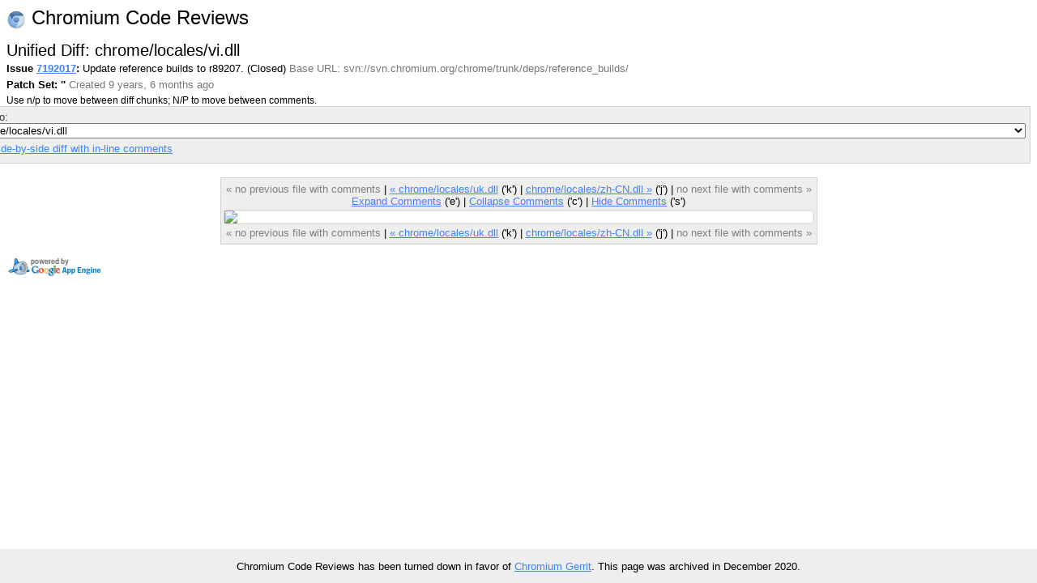

--- FILE ---
content_type: text/html; charset=utf-8
request_url: https://codereview.chromium.org/7192017/patch/17001/6299
body_size: 28932
content:
<!DOCTYPE html PUBLIC "-//W3C//DTD HTML 4.01 Transitional//EN"
  "http://www.w3.org/TR/html4/loose.dtd">
<html>
<head>
  <meta http-equiv="Content-Type" content="text/html; charset=utf-8" />
  <title>
    
    
      chrome/locales/vi.dll -
    
    
      Issue 7192017: Update reference builds to r89207. -
    
    Code Review
  </title>
  <link rel="icon" href="/static/favicon.ico" />
  <link type="text/css" rel="stylesheet"
  href="/static/styles.css?v=408576698
" />
  <script type="text/javascript" src="/static/autocomplete/lib/jquery.js"></script>
  <script type="text/javascript"
    src="/static/script.js?v=408576698
"></script>
   <!-- head block to insert js/css for forms processing -->
   
   <!-- /head -->
</head>
<body onunload="M_unloadPage();">

<!-- Begin help window -->
<script type="text/javascript"><!--
var xsrfToken = '9cc31234a014ef99b7de7b9ab2466379';
var helpDisplayed = false;
document.onclick = M_clickCommon;
var media_url = "/static/";
var base_url = "/";
// -->
</script>
<div id="help" style="display: none;">

<div style="font-size: medium; text-align: center;">Keyboard Shortcuts</div>
<hr />
<table class="shortcuts">
  <tr valign="top">
    <td>
      <table>
        <tr>
          <td></td><th>File</th>
        </tr>
        <tr>
          <td><span>u</span> <b>:</b></td><td>up to issue</td>
        </tr>
        <tr>
          <td><span>j</span> / <span>k</span> <b>:</b></td><td>jump to file after / before current file</td>
        </tr>
        <tr>
          <td><span>J</span> / <span>K</span> <b>:</b></td><td>jump to next file with a comment after / before current file</td>
        </tr>
        <tr>
          <td></td><th>Side-by-side diff</th>
        </tr>
        <tr>
          <td><span>i</span> <b>:</b></td><td>toggle intra-line diffs</td>
        </tr>
        <tr>
          <td><span>e</span> <b>:</b></td><td>expand all comments</td>
        </tr>
        <tr>
          <td><span>c</span> <b>:</b></td><td>collapse all comments</td>
        </tr>
        <tr>
          <td><span>s</span> <b>:</b></td><td>toggle showing all comments</td>
        </tr>
        <tr>
          <td><span>n</span> / <span>p</span> <b>:</b></td><td>next / previous diff chunk or comment</td>
        </tr>
        <tr>
          <td><span>N</span> / <span>P</span> <b>:</b></td><td>next / previous comment</td>
        </tr>
        <tr>
          <td><span>&lt;Up&gt;</span> / <span>&lt;Down&gt;</span> <b>:</b></td><td>next / previous line</td>
        </tr>
      </table>
    </td>
    <td>
      <table>
        <tr>
          <td></td><th>Issue</th>
        </tr>
        <tr>
          <td><span>u</span> <b>:</b></td><td>up to list of issues</td>
        </tr>
        <tr>
          <td><span>j</span> / <span>k</span> <b>:</b></td><td>jump to patch after / before current patch</td>
        </tr>
        <tr>
          <td><span>o</span> / <span>&lt;Enter&gt;</span> <b>:</b></td><td>open current patch in side-by-side view</td>
        </tr>
        <tr>
          <td><span>i</span> <b>:</b></td><td>open current patch in unified diff view</td>
        </tr>
        <tr><td>&nbsp;</td></tr>
          <tr><td></td><th>Issue List</th></tr>
        <tr>
          <td><span>j</span> / <span>k</span> <b>:</b></td><td>jump to issue after / before current issue</td>
        </tr>
        <tr>
          <td><span>o</span> / <span>&lt;Enter&gt;</span> <b>:</b></td><td>open current issue</td>
        </tr>
      </table>
    </td>
  </tr>

</table>
</div>
<!-- End help window -->

<div align="right">

<div style="float:left; font-size:x-large"><img style="vertical-align:middle" src="/static/chromium-24.png" /> Chromium Code Reviews</div>




<b>chromiumcodereview-hr@appspot.gserviceaccount.com (chromiumcodereview-hr)</b>
|

<span style="color:red">Please choose your nickname with</span>
<a class="novisit" href="/settings">Settings</a>
|


<a class="novisit" target="_blank"
   href="http://code.google.com/p/rietveld/wiki/CodeReviewHelp">Help</a>

|
<a class="novisit" href="http://www.chromium.org/">Chromium Project</a>
|
<a class="novisit" href="https://chromium-review.googlesource.com/dashboard/self?polygerrit=1">Gerrit Changes</a>
|

<a class="novisit" href="https://codereview.chromium.org/_ah/logout?continue=https://accounts.google.com/Logout%3Fcontinue%3Dhttps://uc.appengine.google.com/_ah/logout%253Fcontinue%253Dhttps://google.com/url%25253Fsa%25253DD%252526q%25253Dhttps://codereview.chromium.org/7192017/patch/17001/6299%252526ust%25253D1609294513366386%252526usg%25253DAFQjCNHJey5EIoaPvw0_r0JgkjW8_NPjKA%26service%3Dah">Sign out</a>

</div>
<div class="counter">(10514)</div>
<br />
<div class="mainmenu">
  
  <a href="/" class="active">Issues</a>
  <a href="/search">Search</a>

</div>
<div class="mainmenu2">
  
  
    &nbsp;&nbsp;&nbsp;
    <a href="/mine">My Issues</a>
    |
    <a href="/starred">Starred</a>
    &nbsp;&nbsp;&nbsp;
    <a href="/all?closed=0">Open</a>
    |
    <a href="/all?closed=1">Closed</a>
    |
    <a href="/all">All</a>
  

</div>

<div>


<script language="JavaScript" type="text/javascript"><!--
document.onkeydown = M_keyDown;

logged_in = true;

// -->
</script>

<div style="float: left;">
  <h2 style="margin-bottom: 0em; margin-top: 0em;">Unified Diff: chrome/locales/vi.dll</h2>
  
  <div style="margin-top: .2em;"><span id="issue-star-7192017">
  
    
      <img src="/static/star-dark.gif" width="15" height="15" border="0">
    
  
</span>

    <b>Issue <a href="/7192017/" onmouseover="M_showPopUp(this, 'popup-issue');" id="upCL">7192017</a>:</b>
  Update reference builds to r89207.  (Closed) 
  <span class="extra">Base URL: svn://svn.chromium.org/chrome/trunk/deps/reference_builds/</span></div>
  <div style="margin-top: .4em;">
    <b>Patch Set: &#39;&#39;</b>
    <span class="extra">
    Created 9 years, 6 months ago
    
    </span>
  </div>
  <div style="margin-top: .4em;" class="help">
    Use n/p to move between diff chunks;
    N/P to move between comments.
    
    <span style="color:red">Draft comments are only viewable by you.</span>
    
  </div>
</div>

<div style="float: right; color: #333333; background-color: #eeeeec; border: 1px solid lightgray; -moz-border-radius: 5px 5px 5px 5px; padding: 5px;">
  <div>
    Jump to: <select onchange="M_jumpToPatch(this, 7192017, 17001, true);">
      
        <option value="18001"
         >REVISION</option>
      
        <option value="17002"
         >chrome/D3DCompiler_42.dll</option>
      
        <option value="6289"
         >chrome/First Run</option>
      
        <option value="17003"
         >chrome/avcodec-52.dll</option>
      
        <option value="22001"
         >chrome/avformat-52.dll</option>
      
        <option value="18003"
         >chrome/avutil-50.dll</option>
      
        <option value="17004"
         >chrome/chrome.dll</option>
      
        <option value="14061"
         >chrome/chrome.exe</option>
      
        <option value="6290"
         >chrome/chrome_dll.pdb</option>
      
        <option value="14062"
         >chrome/chrome_exe.pdb</option>
      
        <option value="20005"
         >chrome/crash_service.exe</option>
      
        <option value="21003"
         >chrome/d3dx9_42.dll</option>
      
        <option value="14063"
         >chrome/gears.dll</option>
      
        <option value="22003"
         >chrome/icudt42.dll</option>
      
        <option value="21006"
         >chrome/libEGL.dll</option>
      
        <option value="19003"
         >chrome/libGLESv2.dll</option>
      
        <option value="20006"
         >chrome/locales/ar.dll</option>
      
        <option value="17008"
         >chrome/locales/bg.dll</option>
      
        <option value="18005"
         >chrome/locales/bn.dll</option>
      
        <option value="19005"
         >chrome/locales/ca.dll</option>
      
        <option value="19006"
         >chrome/locales/cs.dll</option>
      
        <option value="20008"
         >chrome/locales/da.dll</option>
      
        <option value="17009"
         >chrome/locales/de.dll</option>
      
        <option value="20010"
         >chrome/locales/el.dll</option>
      
        <option value="21009"
         >chrome/locales/en-GB.dll</option>
      
        <option value="18006"
         >chrome/locales/en-US.dll</option>
      
        <option value="20011"
         >chrome/locales/es.dll</option>
      
        <option value="6293"
         >chrome/locales/es-419.dll</option>
      
        <option value="20012"
         >chrome/locales/et.dll</option>
      
        <option value="19009"
         >chrome/locales/fi.dll</option>
      
        <option value="22004"
         >chrome/locales/fil.dll</option>
      
        <option value="21010"
         >chrome/locales/fr.dll</option>
      
        <option value="17012"
         >chrome/locales/gu.dll</option>
      
        <option value="21011"
         >chrome/locales/he.dll</option>
      
        <option value="19010"
         >chrome/locales/hi.dll</option>
      
        <option value="22005"
         >chrome/locales/hr.dll</option>
      
        <option value="22006"
         >chrome/locales/hu.dll</option>
      
        <option value="21012"
         >chrome/locales/id.dll</option>
      
        <option value="21013"
         >chrome/locales/it.dll</option>
      
        <option value="18010"
         >chrome/locales/ja.dll</option>
      
        <option value="21014"
         >chrome/locales/kn.dll</option>
      
        <option value="21015"
         >chrome/locales/ko.dll</option>
      
        <option value="22009"
         >chrome/locales/lt.dll</option>
      
        <option value="22010"
         >chrome/locales/lv.dll</option>
      
        <option value="18011"
         >chrome/locales/ml.dll</option>
      
        <option value="18012"
         >chrome/locales/mr.dll</option>
      
        <option value="6296"
         >chrome/locales/nb.dll</option>
      
        <option value="21018"
         >chrome/locales/nl.dll</option>
      
        <option value="18013"
         >chrome/locales/pl.dll</option>
      
        <option value="21019"
         >chrome/locales/pt-BR.dll</option>
      
        <option value="19013"
         >chrome/locales/pt-PT.dll</option>
      
        <option value="17018"
         >chrome/locales/ro.dll</option>
      
        <option value="22012"
         >chrome/locales/ru.dll</option>
      
        <option value="18014"
         >chrome/locales/sk.dll</option>
      
        <option value="17019"
         >chrome/locales/sl.dll</option>
      
        <option value="19015"
         >chrome/locales/sr.dll</option>
      
        <option value="20016"
         >chrome/locales/sv.dll</option>
      
        <option value="14069"
         >chrome/locales/ta.dll</option>
      
        <option value="21022"
         >chrome/locales/te.dll</option>
      
        <option value="19017"
         >chrome/locales/th.dll</option>
      
        <option value="6298"
         >chrome/locales/tr.dll</option>
      
        <option value="22015"
         >chrome/locales/uk.dll</option>
      
        <option value="6299"
          selected="selected">chrome/locales/vi.dll</option>
      
        <option value="14070"
         >chrome/locales/zh-CN.dll</option>
      
        <option value="19018"
         >chrome/locales/zh-TW.dll</option>
      
        <option value="18016"
         >chrome/mini_installer.pdb</option>
      
        <option value="14071"
         >chrome/nacl64.dll</option>
      
        <option value="6301"
         >chrome/nacl64.exe</option>
      
        <option value="6302"
         >chrome/resources.pak</option>
      
        <option value="21023"
         >chrome/resources/inspector/Images/applicationCache.png</option>
      
        <option value="22017"
         >chrome/resources/inspector/Images/auditsIcon.png</option>
      
        <option value="6304"
         >chrome/resources/inspector/Images/back.png</option>
      
        <option value="22018"
         >chrome/resources/inspector/Images/breakpointBorder.png</option>
      
        <option value="18018"
         >chrome/resources/inspector/Images/breakpointConditionalBorder.png</option>
      
        <option value="6305"
         >chrome/resources/inspector/Images/breakpointConditionalCounterBorder.png</option>
      
        <option value="21024"
         >chrome/resources/inspector/Images/breakpointCounterBorder.png</option>
      
        <option value="18020"
         >chrome/resources/inspector/Images/breakpointsActivateButtonGlyph.png</option>
      
        <option value="20018"
         >chrome/resources/inspector/Images/breakpointsDeactivateButtonGlyph.png</option>
      
        <option value="19021"
         >chrome/resources/inspector/Images/checker.png</option>
      
        <option value="18022"
         >chrome/resources/inspector/Images/clearConsoleButtonGlyph.png</option>
      
        <option value="18023"
         >chrome/resources/inspector/Images/closeButtons.png</option>
      
        <option value="17025"
         >chrome/resources/inspector/Images/consoleButtonGlyph.png</option>
      
        <option value="19024"
         >chrome/resources/inspector/Images/consoleIcon.png</option>
      
        <option value="17026"
         >chrome/resources/inspector/Images/cookie.png</option>
      
        <option value="6307"
         >chrome/resources/inspector/Images/database.png</option>
      
        <option value="18025"
         >chrome/resources/inspector/Images/databaseTable.png</option>
      
        <option value="6309"
         >chrome/resources/inspector/Images/debuggerContinue.png</option>
      
        <option value="22021"
         >chrome/resources/inspector/Images/debuggerPause.png</option>
      
        <option value="6310"
         >chrome/resources/inspector/Images/debuggerStepInto.png</option>
      
        <option value="17027"
         >chrome/resources/inspector/Images/debuggerStepOut.png</option>
      
        <option value="20021"
         >chrome/resources/inspector/Images/debuggerStepOver.png</option>
      
        <option value="18026"
         >chrome/resources/inspector/Images/disclosureTriangleSmallDown.png</option>
      
        <option value="14079"
         >chrome/resources/inspector/Images/disclosureTriangleSmallDownBlack.png</option>
      
        <option value="17028"
         >chrome/resources/inspector/Images/disclosureTriangleSmallDownWhite.png</option>
      
        <option value="6312"
         >chrome/resources/inspector/Images/disclosureTriangleSmallRight.png</option>
      
        <option value="14080"
         >chrome/resources/inspector/Images/disclosureTriangleSmallRightBlack.png</option>
      
        <option value="20024"
         >chrome/resources/inspector/Images/disclosureTriangleSmallRightDown.png</option>
      
        <option value="20025"
         >chrome/resources/inspector/Images/disclosureTriangleSmallRightDownBlack.png</option>
      
        <option value="20026"
         >chrome/resources/inspector/Images/disclosureTriangleSmallRightDownWhite.png</option>
      
        <option value="19027"
         >chrome/resources/inspector/Images/disclosureTriangleSmallRightWhite.png</option>
      
        <option value="6313"
         >chrome/resources/inspector/Images/dockButtonGlyph.png</option>
      
        <option value="21025"
         >chrome/resources/inspector/Images/elementsIcon.png</option>
      
        <option value="6314"
         >chrome/resources/inspector/Images/enableOutlineButtonGlyph.png</option>
      
        <option value="18029"
         >chrome/resources/inspector/Images/enableSolidButtonGlyph.png</option>
      
        <option value="18030"
         >chrome/resources/inspector/Images/errorIcon.png</option>
      
        <option value="21026"
         >chrome/resources/inspector/Images/errorMediumIcon.png</option>
      
        <option value="17029"
         >chrome/resources/inspector/Images/errorRedDot.png</option>
      
        <option value="17030"
         >chrome/resources/inspector/Images/excludeButtonGlyph.png</option>
      
        <option value="14081"
         >chrome/resources/inspector/Images/focusButtonGlyph.png</option>
      
        <option value="22028"
         >chrome/resources/inspector/Images/forward.png</option>
      
        <option value="21028"
         >chrome/resources/inspector/Images/frame.png</option>
      
        <option value="19032"
         >chrome/resources/inspector/Images/gearButtonGlyph.png</option>
      
        <option value="21029"
         >chrome/resources/inspector/Images/glossyHeader.png</option>
      
        <option value="14082"
         >chrome/resources/inspector/Images/glossyHeaderPressed.png</option>
      
        <option value="21030"
         >chrome/resources/inspector/Images/glossyHeaderSelected.png</option>
      
        <option value="20028"
         >chrome/resources/inspector/Images/glossyHeaderSelectedPressed.png</option>
      
        <option value="19034"
         >chrome/resources/inspector/Images/goArrow.png</option>
      
        <option value="18033"
         >chrome/resources/inspector/Images/graphLabelCalloutLeft.png</option>
      
        <option value="20029"
         >chrome/resources/inspector/Images/graphLabelCalloutRight.png</option>
      
        <option value="19035"
         >chrome/resources/inspector/Images/largerResourcesButtonGlyph.png</option>
      
        <option value="20030"
         >chrome/resources/inspector/Images/localStorage.png</option>
      
        <option value="18034"
         >chrome/resources/inspector/Images/networkIcon.png</option>
      
        <option value="14083"
         >chrome/resources/inspector/Images/nodeSearchButtonGlyph.png</option>
      
        <option value="21031"
         >chrome/resources/inspector/Images/paneAddButtons.png</option>
      
        <option value="6320"
         >chrome/resources/inspector/Images/paneBottomGrow.png</option>
      
        <option value="20031"
         >chrome/resources/inspector/Images/paneBottomGrowActive.png</option>
      
        <option value="22033"
         >chrome/resources/inspector/Images/paneGrowHandleLine.png</option>
      
        <option value="14084"
         >chrome/resources/inspector/Images/paneSettingsButtons.png</option>
      
        <option value="20032"
         >chrome/resources/inspector/Images/pauseOnExceptionButtonGlyph.png</option>
      
        <option value="22034"
         >chrome/resources/inspector/Images/percentButtonGlyph.png</option>
      
        <option value="14086"
         >chrome/resources/inspector/Images/popoverArrows.png</option>
      
        <option value="14087"
         >chrome/resources/inspector/Images/popoverBackground.png</option>
      
        <option value="19037"
         >chrome/resources/inspector/Images/profileGroupIcon.png</option>
      
        <option value="18038"
         >chrome/resources/inspector/Images/profileIcon.png</option>
      
        <option value="20033"
         >chrome/resources/inspector/Images/profileSmallIcon.png</option>
      
        <option value="14089"
         >chrome/resources/inspector/Images/profilesIcon.png</option>
      
        <option value="14090"
         >chrome/resources/inspector/Images/profilesSilhouette.png</option>
      
        <option value="19038"
         >chrome/resources/inspector/Images/programCounterBorder.png</option>
      
        <option value="6325"
         >chrome/resources/inspector/Images/radioDot.png</option>
      
        <option value="20035"
         >chrome/resources/inspector/Images/recordButtonGlyph.png</option>
      
        <option value="20036"
         >chrome/resources/inspector/Images/recordToggledButtonGlyph.png</option>
      
        <option value="18041"
         >chrome/resources/inspector/Images/reloadButtonGlyph.png</option>
      
        <option value="17034"
         >chrome/resources/inspector/Images/resourceCSSIcon.png</option>
      
        <option value="17035"
         >chrome/resources/inspector/Images/resourceDocumentIcon.png</option>
      
        <option value="14091"
         >chrome/resources/inspector/Images/resourceDocumentIconSmall.png</option>
      
        <option value="18043"
         >chrome/resources/inspector/Images/resourceJSIcon.png</option>
      
        <option value="14092"
         >chrome/resources/inspector/Images/resourcePlainIcon.png</option>
      
        <option value="18044"
         >chrome/resources/inspector/Images/resourcePlainIconSmall.png</option>
      
        <option value="17037"
         >chrome/resources/inspector/Images/resourcesIcon.png</option>
      
        <option value="22036"
         >chrome/resources/inspector/Images/resourcesSizeGraphIcon.png</option>
      
        <option value="6328"
         >chrome/resources/inspector/Images/resourcesTimeGraphIcon.png</option>
      
        <option value="17038"
         >chrome/resources/inspector/Images/scriptsIcon.png</option>
      
        <option value="21037"
         >chrome/resources/inspector/Images/scriptsSilhouette.png</option>
      
        <option value="20039"
         >chrome/resources/inspector/Images/searchSmallBlue.png</option>
      
        <option value="20040"
         >chrome/resources/inspector/Images/searchSmallBrightBlue.png</option>
      
        <option value="18049"
         >chrome/resources/inspector/Images/searchSmallGray.png</option>
      
        <option value="20041"
         >chrome/resources/inspector/Images/searchSmallWhite.png</option>
      
        <option value="22037"
         >chrome/resources/inspector/Images/segment.png</option>
      
        <option value="17040"
         >chrome/resources/inspector/Images/segmentChromium.png</option>
      
        <option value="6331"
         >chrome/resources/inspector/Images/segmentEnd.png</option>
      
        <option value="21039"
         >chrome/resources/inspector/Images/segmentHover.png</option>
      
        <option value="21040"
         >chrome/resources/inspector/Images/segmentHoverChromium.png</option>
      
        <option value="17042"
         >chrome/resources/inspector/Images/segmentHoverEnd.png</option>
      
        <option value="19040"
         >chrome/resources/inspector/Images/segmentHoverEndChromium.png</option>
      
        <option value="14095"
         >chrome/resources/inspector/Images/segmentSelected.png</option>
      
        <option value="21042"
         >chrome/resources/inspector/Images/segmentSelectedChromium.png</option>
      
        <option value="22038"
         >chrome/resources/inspector/Images/segmentSelectedEnd.png</option>
      
        <option value="19041"
         >chrome/resources/inspector/Images/segmentSelectedEndChromium.png</option>
      
        <option value="22039"
         >chrome/resources/inspector/Images/sessionStorage.png</option>
      
        <option value="6335"
         >chrome/resources/inspector/Images/spinner.gif</option>
      
        <option value="22040"
         >chrome/resources/inspector/Images/splitviewDimple.png</option>
      
        <option value="18051"
         >chrome/resources/inspector/Images/splitviewDividerBackground.png</option>
      
        <option value="14096"
         >chrome/resources/inspector/Images/statusbarBackground.png</option>
      
        <option value="14097"
         >chrome/resources/inspector/Images/statusbarBackgroundChromium.png</option>
      
        <option value="19045"
         >chrome/resources/inspector/Images/statusbarBottomBackground.png</option>
      
        <option value="17043"
         >chrome/resources/inspector/Images/statusbarBottomBackgroundChromium.png</option>
      
        <option value="20044"
         >chrome/resources/inspector/Images/statusbarButtons.png</option>
      
        <option value="21045"
         >chrome/resources/inspector/Images/statusbarButtonsChromium.png</option>
      
        <option value="22041"
         >chrome/resources/inspector/Images/statusbarMenuButton.png</option>
      
        <option value="22042"
         >chrome/resources/inspector/Images/statusbarMenuButtonChromium.png</option>
      
        <option value="6338"
         >chrome/resources/inspector/Images/statusbarMenuButtonSelected.png</option>
      
        <option value="21047"
         >chrome/resources/inspector/Images/statusbarMenuButtonSelectedChromium.png</option>
      
        <option value="17045"
         >chrome/resources/inspector/Images/statusbarResizerHorizontal.png</option>
      
        <option value="6339"
         >chrome/resources/inspector/Images/statusbarResizerVertical.png</option>
      
        <option value="17046"
         >chrome/resources/inspector/Images/successGreenDot.png</option>
      
        <option value="22043"
         >chrome/resources/inspector/Images/thumbActiveHoriz.png</option>
      
        <option value="21049"
         >chrome/resources/inspector/Images/thumbActiveVert.png</option>
      
        <option value="18052"
         >chrome/resources/inspector/Images/thumbHoriz.png</option>
      
        <option value="19050"
         >chrome/resources/inspector/Images/thumbHoverHoriz.png</option>
      
        <option value="21050"
         >chrome/resources/inspector/Images/thumbHoverVert.png</option>
      
        <option value="14099"
         >chrome/resources/inspector/Images/thumbVert.png</option>
      
        <option value="14100"
         >chrome/resources/inspector/Images/timelineBarBlue.png</option>
      
        <option value="20048"
         >chrome/resources/inspector/Images/timelineBarGray.png</option>
      
        <option value="21053"
         >chrome/resources/inspector/Images/timelineBarGreen.png</option>
      
        <option value="18054"
         >chrome/resources/inspector/Images/timelineBarOrange.png</option>
      
        <option value="21055"
         >chrome/resources/inspector/Images/timelineBarPurple.png</option>
      
        <option value="20050"
         >chrome/resources/inspector/Images/timelineBarRed.png</option>
      
        <option value="14101"
         >chrome/resources/inspector/Images/timelineBarYellow.png</option>
      
        <option value="17049"
         >chrome/resources/inspector/Images/timelineCheckmarks.png</option>
      
        <option value="22045"
         >chrome/resources/inspector/Images/timelineDots.png</option>
      
        <option value="17050"
         >chrome/resources/inspector/Images/timelineHollowPillBlue.png</option>
      
        <option value="17051"
         >chrome/resources/inspector/Images/timelineHollowPillGray.png</option>
      
        <option value="19052"
         >chrome/resources/inspector/Images/timelineHollowPillGreen.png</option>
      
        <option value="6343"
         >chrome/resources/inspector/Images/timelineHollowPillOrange.png</option>
      
        <option value="18057"
         >chrome/resources/inspector/Images/timelineHollowPillPurple.png</option>
      
        <option value="14103"
         >chrome/resources/inspector/Images/timelineHollowPillRed.png</option>
      
        <option value="20052"
         >chrome/resources/inspector/Images/timelineHollowPillYellow.png</option>
      
        <option value="6344"
         >chrome/resources/inspector/Images/timelineIcon.png</option>
      
        <option value="14104"
         >chrome/resources/inspector/Images/timelinePillBlue.png</option>
      
        <option value="14105"
         >chrome/resources/inspector/Images/timelinePillGray.png</option>
      
        <option value="6345"
         >chrome/resources/inspector/Images/timelinePillGreen.png</option>
      
        <option value="18058"
         >chrome/resources/inspector/Images/timelinePillOrange.png</option>
      
        <option value="19055"
         >chrome/resources/inspector/Images/timelinePillPurple.png</option>
      
        <option value="6347"
         >chrome/resources/inspector/Images/timelinePillRed.png</option>
      
        <option value="6348"
         >chrome/resources/inspector/Images/timelinePillYellow.png</option>
      
        <option value="21061"
         >chrome/resources/inspector/Images/toolbarItemSelected.png</option>
      
        <option value="20054"
         >chrome/resources/inspector/Images/trackHoriz.png</option>
      
        <option value="19057"
         >chrome/resources/inspector/Images/trackVert.png</option>
      
        <option value="6349"
         >chrome/resources/inspector/Images/treeDownTriangleBlack.png</option>
      
        <option value="18059"
         >chrome/resources/inspector/Images/treeDownTriangleWhite.png</option>
      
        <option value="20055"
         >chrome/resources/inspector/Images/treeRightTriangleBlack.png</option>
      
        <option value="20056"
         >chrome/resources/inspector/Images/treeRightTriangleWhite.png</option>
      
        <option value="14108"
         >chrome/resources/inspector/Images/treeUpTriangleBlack.png</option>
      
        <option value="17055"
         >chrome/resources/inspector/Images/treeUpTriangleWhite.png</option>
      
        <option value="22048"
         >chrome/resources/inspector/Images/undockButtonGlyph.png</option>
      
        <option value="22049"
         >chrome/resources/inspector/Images/userInputIcon.png</option>
      
        <option value="17056"
         >chrome/resources/inspector/Images/userInputPreviousIcon.png</option>
      
        <option value="14110"
         >chrome/resources/inspector/Images/userInputResultIcon.png</option>
      
        <option value="17057"
         >chrome/resources/inspector/Images/warningIcon.png</option>
      
        <option value="20058"
         >chrome/resources/inspector/Images/warningMediumIcon.png</option>
      
        <option value="19060"
         >chrome/resources/inspector/Images/warningOrangeDot.png</option>
      
        <option value="18063"
         >chrome/resources/inspector/Images/warningsErrors.png</option>
      
        <option value="21065"
         >chrome/resources/inspector/devtools.css</option>
      
        <option value="19062"
         >chrome/resources/inspector/devtools.html</option>
      
        <option value="14111"
         >chrome/servers/chrome_launcher.exe</option>
      
        <option value="14112"
         >chrome/servers/chrome_launcher.pdb</option>
      
        <option value="19063"
         >chrome/servers/npchrome_frame.dll</option>
      
        <option value="19064"
         >chrome/servers/npchrome_frame.pdb</option>
      
        <option value="20059"
         >chrome/wow_helper.exe</option>
      
        <option value="17059"
         >chrome_linux/chrome</option>
      
        <option value="21068"
         >chrome_linux/chrome.1</option>
      
        <option value="22053"
         >chrome_linux/chrome.pak</option>
      
        <option value="22052"
         >chrome_linux/chrome-wrapper</option>
      
        <option value="21069"
         >chrome_linux/chrome_sandbox</option>
      
        <option value="6354"
         >chrome_linux/locales/am.pak</option>
      
        <option value="19066"
         >chrome_linux/locales/ar.pak</option>
      
        <option value="20062"
         >chrome_linux/locales/bg.pak</option>
      
        <option value="14114"
         >chrome_linux/locales/bn.pak</option>
      
        <option value="19068"
         >chrome_linux/locales/ca.pak</option>
      
        <option value="20063"
         >chrome_linux/locales/cs.pak</option>
      
        <option value="20064"
         >chrome_linux/locales/da.pak</option>
      
        <option value="17061"
         >chrome_linux/locales/de.pak</option>
      
        <option value="19069"
         >chrome_linux/locales/el.pak</option>
      
        <option value="22055"
         >chrome_linux/locales/en-GB.pak</option>
      
        <option value="14116"
         >chrome_linux/locales/en-US.pak</option>
      
        <option value="20066"
         >chrome_linux/locales/es.pak</option>
      
        <option value="22056"
         >chrome_linux/locales/es-419.pak</option>
      
        <option value="19070"
         >chrome_linux/locales/et.pak</option>
      
        <option value="21071"
         >chrome_linux/locales/fa.pak</option>
      
        <option value="17063"
         >chrome_linux/locales/fi.pak</option>
      
        <option value="20068"
         >chrome_linux/locales/fil.pak</option>
      
        <option value="6358"
         >chrome_linux/locales/fr.pak</option>
      
        <option value="14120"
         >chrome_linux/locales/gu.pak</option>
      
        <option value="18067"
         >chrome_linux/locales/he.pak</option>
      
        <option value="22059"
         >chrome_linux/locales/hi.pak</option>
      
        <option value="6359"
         >chrome_linux/locales/hr.pak</option>
      
        <option value="21073"
         >chrome_linux/locales/hu.pak</option>
      
        <option value="19073"
         >chrome_linux/locales/id.pak</option>
      
        <option value="14121"
         >chrome_linux/locales/it.pak</option>
      
        <option value="14122"
         >chrome_linux/locales/ja.pak</option>
      
        <option value="14123"
         >chrome_linux/locales/kn.pak</option>
      
        <option value="20072"
         >chrome_linux/locales/ko.pak</option>
      
        <option value="20073"
         >chrome_linux/locales/lt.pak</option>
      
        <option value="6361"
         >chrome_linux/locales/lv.pak</option>
      
        <option value="6362"
         >chrome_linux/locales/ml.pak</option>
      
        <option value="19077"
         >chrome_linux/locales/mr.pak</option>
      
        <option value="22060"
         >chrome_linux/locales/nb.pak</option>
      
        <option value="17066"
         >chrome_linux/locales/nl.pak</option>
      
        <option value="19078"
         >chrome_linux/locales/pl.pak</option>
      
        <option value="18068"
         >chrome_linux/locales/pt-BR.pak</option>
      
        <option value="18069"
         >chrome_linux/locales/pt-PT.pak</option>
      
        <option value="6364"
         >chrome_linux/locales/ro.pak</option>
      
        <option value="22061"
         >chrome_linux/locales/ru.pak</option>
      
        <option value="22062"
         >chrome_linux/locales/sk.pak</option>
      
        <option value="20075"
         >chrome_linux/locales/sl.pak</option>
      
        <option value="21077"
         >chrome_linux/locales/sr.pak</option>
      
        <option value="20076"
         >chrome_linux/locales/sv.pak</option>
      
        <option value="22063"
         >chrome_linux/locales/sw.pak</option>
      
        <option value="17068"
         >chrome_linux/locales/ta.pak</option>
      
        <option value="18072"
         >chrome_linux/locales/te.pak</option>
      
        <option value="17069"
         >chrome_linux/locales/th.pak</option>
      
        <option value="17070"
         >chrome_linux/locales/tr.pak</option>
      
        <option value="21078"
         >chrome_linux/locales/uk.pak</option>
      
        <option value="18074"
         >chrome_linux/locales/vi.pak</option>
      
        <option value="6365"
         >chrome_linux/locales/zh-CN.pak</option>
      
        <option value="19084"
         >chrome_linux/locales/zh-TW.pak</option>
      
        <option value="6367"
         >chrome_linux/nacl_irt_x86_32.nexe</option>
      
        <option value="17073"
         >chrome_linux/product_logo_48.png</option>
      
        <option value="17074"
         >chrome_linux/resources.pak</option>
      
        <option value="21079"
         >chrome_linux/resources/inspector/HeapSnapshotWorker.js</option>
      
        <option value="6368"
         >chrome_linux/resources/inspector/Images/applicationCache.png</option>
      
        <option value="19085"
         >chrome_linux/resources/inspector/Images/auditsIcon.png</option>
      
        <option value="21080"
         >chrome_linux/resources/inspector/Images/back.png</option>
      
        <option value="18076"
         >chrome_linux/resources/inspector/Images/breakpointBorder.png</option>
      
        <option value="17076"
         >chrome_linux/resources/inspector/Images/breakpointConditionalBorder.png</option>
      
        <option value="21082"
         >chrome_linux/resources/inspector/Images/breakpointConditionalCounterBorder.png</option>
      
        <option value="20079"
         >chrome_linux/resources/inspector/Images/breakpointCounterBorder.png</option>
      
        <option value="21083"
         >chrome_linux/resources/inspector/Images/breakpointsActivateButtonGlyph.png</option>
      
        <option value="14128"
         >chrome_linux/resources/inspector/Images/breakpointsDeactivateButtonGlyph.png</option>
      
        <option value="20080"
         >chrome_linux/resources/inspector/Images/checker.png</option>
      
        <option value="17081"
         >chrome_linux/resources/inspector/Images/clearConsoleButtonGlyph.png</option>
      
        <option value="6371"
         >chrome_linux/resources/inspector/Images/closeButtons.png</option>
      
        <option value="21085"
         >chrome_linux/resources/inspector/Images/consoleButtonGlyph.png</option>
      
        <option value="17083"
         >chrome_linux/resources/inspector/Images/consoleIcon.png</option>
      
        <option value="20082"
         >chrome_linux/resources/inspector/Images/cookie.png</option>
      
        <option value="22066"
         >chrome_linux/resources/inspector/Images/database.png</option>
      
        <option value="14129"
         >chrome_linux/resources/inspector/Images/databaseTable.png</option>
      
        <option value="20083"
         >chrome_linux/resources/inspector/Images/debuggerContinue.png</option>
      
        <option value="22067"
         >chrome_linux/resources/inspector/Images/debuggerPause.png</option>
      
        <option value="19087"
         >chrome_linux/resources/inspector/Images/debuggerStepInto.png</option>
      
        <option value="6373"
         >chrome_linux/resources/inspector/Images/debuggerStepOut.png</option>
      
        <option value="17085"
         >chrome_linux/resources/inspector/Images/debuggerStepOver.png</option>
      
        <option value="18081"
         >chrome_linux/resources/inspector/Images/deleteIcon.png</option>
      
        <option value="18082"
         >chrome_linux/resources/inspector/Images/disclosureTriangleSmallDown.png</option>
      
        <option value="21087"
         >chrome_linux/resources/inspector/Images/disclosureTriangleSmallDownBlack.png</option>
      
        <option value="14133"
         >chrome_linux/resources/inspector/Images/disclosureTriangleSmallDownWhite.png</option>
      
        <option value="21089"
         >chrome_linux/resources/inspector/Images/disclosureTriangleSmallRight.png</option>
      
        <option value="19088"
         >chrome_linux/resources/inspector/Images/disclosureTriangleSmallRightBlack.png</option>
      
        <option value="21090"
         >chrome_linux/resources/inspector/Images/disclosureTriangleSmallRightDown.png</option>
      
        <option value="6377"
         >chrome_linux/resources/inspector/Images/disclosureTriangleSmallRightDownBlack.png</option>
      
        <option value="14134"
         >chrome_linux/resources/inspector/Images/disclosureTriangleSmallRightDownWhite.png</option>
      
        <option value="19090"
         >chrome_linux/resources/inspector/Images/disclosureTriangleSmallRightWhite.png</option>
      
        <option value="20084"
         >chrome_linux/resources/inspector/Images/dockButtonGlyph.png</option>
      
        <option value="22068"
         >chrome_linux/resources/inspector/Images/elementsIcon.png</option>
      
        <option value="19092"
         >chrome_linux/resources/inspector/Images/enableOutlineButtonGlyph.png</option>
      
        <option value="14136"
         >chrome_linux/resources/inspector/Images/enableSolidButtonGlyph.png</option>
      
        <option value="22069"
         >chrome_linux/resources/inspector/Images/errorIcon.png</option>
      
        <option value="22070"
         >chrome_linux/resources/inspector/Images/errorMediumIcon.png</option>
      
        <option value="6381"
         >chrome_linux/resources/inspector/Images/errorRedDot.png</option>
      
        <option value="14138"
         >chrome_linux/resources/inspector/Images/excludeButtonGlyph.png</option>
      
        <option value="20085"
         >chrome_linux/resources/inspector/Images/focusButtonGlyph.png</option>
      
        <option value="20086"
         >chrome_linux/resources/inspector/Images/forward.png</option>
      
        <option value="22071"
         >chrome_linux/resources/inspector/Images/frame.png</option>
      
        <option value="6383"
         >chrome_linux/resources/inspector/Images/gearButtonGlyph.png</option>
      
        <option value="18085"
         >chrome_linux/resources/inspector/Images/glossyHeader.png</option>
      
        <option value="14139"
         >chrome_linux/resources/inspector/Images/glossyHeaderPressed.png</option>
      
        <option value="22074"
         >chrome_linux/resources/inspector/Images/glossyHeaderSelected.png</option>
      
        <option value="22075"
         >chrome_linux/resources/inspector/Images/glossyHeaderSelectedPressed.png</option>
      
        <option value="17088"
         >chrome_linux/resources/inspector/Images/goArrow.png</option>
      
        <option value="19093"
         >chrome_linux/resources/inspector/Images/graphLabelCalloutLeft.png</option>
      
        <option value="17089"
         >chrome_linux/resources/inspector/Images/graphLabelCalloutRight.png</option>
      
        <option value="20088"
         >chrome_linux/resources/inspector/Images/largerResourcesButtonGlyph.png</option>
      
        <option value="18088"
         >chrome_linux/resources/inspector/Images/localStorage.png</option>
      
        <option value="17090"
         >chrome_linux/resources/inspector/Images/networkIcon.png</option>
      
        <option value="6387"
         >chrome_linux/resources/inspector/Images/nodeSearchButtonGlyph.png</option>
      
        <option value="14141"
         >chrome_linux/resources/inspector/Images/paneAddButtons.png</option>
      
        <option value="18089"
         >chrome_linux/resources/inspector/Images/paneBottomGrow.png</option>
      
        <option value="14142"
         >chrome_linux/resources/inspector/Images/paneBottomGrowActive.png</option>
      
        <option value="17091"
         >chrome_linux/resources/inspector/Images/paneGrowHandleLine.png</option>
      
        <option value="6388"
         >chrome_linux/resources/inspector/Images/paneRefreshButtons.png</option>
      
        <option value="6389"
         >chrome_linux/resources/inspector/Images/paneSettingsButtons.png</option>
      
        <option value="20090"
         >chrome_linux/resources/inspector/Images/pauseOnExceptionButtonGlyph.png</option>
      
        <option value="20091"
         >chrome_linux/resources/inspector/Images/percentButtonGlyph.png</option>
      
        <option value="22077"
         >chrome_linux/resources/inspector/Images/popoverArrows.png</option>
      
        <option value="18091"
         >chrome_linux/resources/inspector/Images/popoverBackground.png</option>
      
        <option value="21098"
         >chrome_linux/resources/inspector/Images/profileGroupIcon.png</option>
      
        <option value="17093"
         >chrome_linux/resources/inspector/Images/profileIcon.png</option>
      
        <option value="18092"
         >chrome_linux/resources/inspector/Images/profileSmallIcon.png</option>
      
        <option value="17094"
         >chrome_linux/resources/inspector/Images/profilesIcon.png</option>
      
        <option value="19101"
         >chrome_linux/resources/inspector/Images/profilesSilhouette.png</option>
      
        <option value="21100"
         >chrome_linux/resources/inspector/Images/programCounterBorder.png</option>
      
        <option value="21101"
         >chrome_linux/resources/inspector/Images/radioDot.png</option>
      
        <option value="19102"
         >chrome_linux/resources/inspector/Images/recordButtonGlyph.png</option>
      
        <option value="18093"
         >chrome_linux/resources/inspector/Images/recordToggledButtonGlyph.png</option>
      
        <option value="6391"
         >chrome_linux/resources/inspector/Images/reloadButtonGlyph.png</option>
      
        <option value="21102"
         >chrome_linux/resources/inspector/Images/resourceCSSIcon.png</option>
      
        <option value="18094"
         >chrome_linux/resources/inspector/Images/resourceDocumentIcon.png</option>
      
        <option value="14146"
         >chrome_linux/resources/inspector/Images/resourceDocumentIconSmall.png</option>
      
        <option value="17096"
         >chrome_linux/resources/inspector/Images/resourceJSIcon.png</option>
      
        <option value="19106"
         >chrome_linux/resources/inspector/Images/resourcePlainIcon.png</option>
      
        <option value="14147"
         >chrome_linux/resources/inspector/Images/resourcePlainIconSmall.png</option>
      
        <option value="14148"
         >chrome_linux/resources/inspector/Images/resourcesIcon.png</option>
      
        <option value="6392"
         >chrome_linux/resources/inspector/Images/resourcesSizeGraphIcon.png</option>
      
        <option value="21105"
         >chrome_linux/resources/inspector/Images/resourcesTimeGraphIcon.png</option>
      
        <option value="18095"
         >chrome_linux/resources/inspector/Images/scriptsIcon.png</option>
      
        <option value="21106"
         >chrome_linux/resources/inspector/Images/scriptsSilhouette.png</option>
      
        <option value="6394"
         >chrome_linux/resources/inspector/Images/searchSmallBlue.png</option>
      
        <option value="14149"
         >chrome_linux/resources/inspector/Images/searchSmallBrightBlue.png</option>
      
        <option value="14150"
         >chrome_linux/resources/inspector/Images/searchSmallGray.png</option>
      
        <option value="19107"
         >chrome_linux/resources/inspector/Images/searchSmallWhite.png</option>
      
        <option value="19108"
         >chrome_linux/resources/inspector/Images/segment.png</option>
      
        <option value="21109"
         >chrome_linux/resources/inspector/Images/segmentChromium.png</option>
      
        <option value="20095"
         >chrome_linux/resources/inspector/Images/segmentEnd.png</option>
      
        <option value="20096"
         >chrome_linux/resources/inspector/Images/segmentHover.png</option>
      
        <option value="22081"
         >chrome_linux/resources/inspector/Images/segmentHoverChromium.png</option>
      
        <option value="22082"
         >chrome_linux/resources/inspector/Images/segmentHoverEnd.png</option>
      
        <option value="14151"
         >chrome_linux/resources/inspector/Images/segmentHoverEndChromium.png</option>
      
        <option value="19110"
         >chrome_linux/resources/inspector/Images/segmentSelected.png</option>
      
        <option value="17102"
         >chrome_linux/resources/inspector/Images/segmentSelectedChromium.png</option>
      
        <option value="22083"
         >chrome_linux/resources/inspector/Images/segmentSelectedEnd.png</option>
      
        <option value="20098"
         >chrome_linux/resources/inspector/Images/segmentSelectedEndChromium.png</option>
      
        <option value="21112"
         >chrome_linux/resources/inspector/Images/sessionStorage.png</option>
      
        <option value="21113"
         >chrome_linux/resources/inspector/Images/splitviewDimple.png</option>
      
        <option value="6396"
         >chrome_linux/resources/inspector/Images/splitviewDividerBackground.png</option>
      
        <option value="18099"
         >chrome_linux/resources/inspector/Images/statusbarBackgroundChromium.png</option>
      
        <option value="14153"
         >chrome_linux/resources/inspector/Images/statusbarBottomBackgroundChromium.png</option>
      
        <option value="21115"
         >chrome_linux/resources/inspector/Images/statusbarButtonGlyphs.png</option>
      
        <option value="21116"
         >chrome_linux/resources/inspector/Images/statusbarButtons.png</option>
      
        <option value="14154"
         >chrome_linux/resources/inspector/Images/statusbarMenuButton.png</option>
      
        <option value="19112"
         >chrome_linux/resources/inspector/Images/statusbarMenuButtonChromium.png</option>
      
        <option value="17107"
         >chrome_linux/resources/inspector/Images/statusbarMenuButtonSelected.png</option>
      
        <option value="22086"
         >chrome_linux/resources/inspector/Images/statusbarMenuButtonSelectedChromium.png</option>
      
        <option value="22087"
         >chrome_linux/resources/inspector/Images/statusbarResizerHorizontal.png</option>
      
        <option value="18100"
         >chrome_linux/resources/inspector/Images/statusbarResizerVertical.png</option>
      
        <option value="19114"
         >chrome_linux/resources/inspector/Images/successGreenDot.png</option>
      
        <option value="18101"
         >chrome_linux/resources/inspector/Images/thumbActiveHoriz.png</option>
      
        <option value="18102"
         >chrome_linux/resources/inspector/Images/thumbActiveVert.png</option>
      
        <option value="6399"
         >chrome_linux/resources/inspector/Images/thumbHoriz.png</option>
      
        <option value="18103"
         >chrome_linux/resources/inspector/Images/thumbHoverHoriz.png</option>
      
        <option value="21119"
         >chrome_linux/resources/inspector/Images/thumbHoverVert.png</option>
      
        <option value="20100"
         >chrome_linux/resources/inspector/Images/thumbVert.png</option>
      
        <option value="19117"
         >chrome_linux/resources/inspector/Images/timelineBarBlue.png</option>
      
        <option value="14157"
         >chrome_linux/resources/inspector/Images/timelineBarGray.png</option>
      
        <option value="14158"
         >chrome_linux/resources/inspector/Images/timelineBarGreen.png</option>
      
        <option value="21120"
         >chrome_linux/resources/inspector/Images/timelineBarOrange.png</option>
      
        <option value="6401"
         >chrome_linux/resources/inspector/Images/timelineBarPurple.png</option>
      
        <option value="17109"
         >chrome_linux/resources/inspector/Images/timelineBarRed.png</option>
      
        <option value="6402"
         >chrome_linux/resources/inspector/Images/timelineBarYellow.png</option>
      
        <option value="20101"
         >chrome_linux/resources/inspector/Images/timelineCheckmarks.png</option>
      
        <option value="17110"
         >chrome_linux/resources/inspector/Images/timelineDots.png</option>
      
        <option value="21122"
         >chrome_linux/resources/inspector/Images/timelineHollowPillBlue.png</option>
      
        <option value="18107"
         >chrome_linux/resources/inspector/Images/timelineHollowPillGray.png</option>
      
        <option value="22094"
         >chrome_linux/resources/inspector/Images/timelineHollowPillGreen.png</option>
      
        <option value="21123"
         >chrome_linux/resources/inspector/Images/timelineHollowPillOrange.png</option>
      
        <option value="6404"
         >chrome_linux/resources/inspector/Images/timelineHollowPillPurple.png</option>
      
        <option value="20102"
         >chrome_linux/resources/inspector/Images/timelineHollowPillRed.png</option>
      
        <option value="14159"
         >chrome_linux/resources/inspector/Images/timelineHollowPillYellow.png</option>
      
        <option value="20103"
         >chrome_linux/resources/inspector/Images/timelineIcon.png</option>
      
        <option value="21125"
         >chrome_linux/resources/inspector/Images/timelinePillBlue.png</option>
      
        <option value="22096"
         >chrome_linux/resources/inspector/Images/timelinePillGray.png</option>
      
        <option value="6405"
         >chrome_linux/resources/inspector/Images/timelinePillGreen.png</option>
      
        <option value="18110"
         >chrome_linux/resources/inspector/Images/timelinePillOrange.png</option>
      
        <option value="20104"
         >chrome_linux/resources/inspector/Images/timelinePillPurple.png</option>
      
        <option value="20105"
         >chrome_linux/resources/inspector/Images/timelinePillRed.png</option>
      
        <option value="22099"
         >chrome_linux/resources/inspector/Images/timelinePillYellow.png</option>
      
        <option value="14160"
         >chrome_linux/resources/inspector/Images/toolbarIcons.png</option>
      
        <option value="17114"
         >chrome_linux/resources/inspector/Images/toolbarIconsSmall.png</option>
      
        <option value="21127"
         >chrome_linux/resources/inspector/Images/toolbarItemSelected.png</option>
      
        <option value="20107"
         >chrome_linux/resources/inspector/Images/trackHoriz.png</option>
      
        <option value="20108"
         >chrome_linux/resources/inspector/Images/trackVert.png</option>
      
        <option value="17116"
         >chrome_linux/resources/inspector/Images/treeDownTriangleBlack.png</option>
      
        <option value="6406"
         >chrome_linux/resources/inspector/Images/treeDownTriangleWhite.png</option>
      
        <option value="19123"
         >chrome_linux/resources/inspector/Images/treeRightTriangleBlack.png</option>
      
        <option value="19124"
         >chrome_linux/resources/inspector/Images/treeRightTriangleWhite.png</option>
      
        <option value="22100"
         >chrome_linux/resources/inspector/Images/treeUpTriangleBlack.png</option>
      
        <option value="14162"
         >chrome_linux/resources/inspector/Images/treeUpTriangleWhite.png</option>
      
        <option value="14163"
         >chrome_linux/resources/inspector/Images/undockButtonGlyph.png</option>
      
        <option value="21130"
         >chrome_linux/resources/inspector/Images/userInputIcon.png</option>
      
        <option value="21131"
         >chrome_linux/resources/inspector/Images/userInputPreviousIcon.png</option>
      
        <option value="17119"
         >chrome_linux/resources/inspector/Images/userInputResultIcon.png</option>
      
        <option value="22101"
         >chrome_linux/resources/inspector/Images/warningIcon.png</option>
      
        <option value="14164"
         >chrome_linux/resources/inspector/Images/warningMediumIcon.png</option>
      
        <option value="6409"
         >chrome_linux/resources/inspector/Images/warningOrangeDot.png</option>
      
        <option value="17122"
         >chrome_linux/resources/inspector/Images/warningsErrors.png</option>
      
        <option value="22103"
         >chrome_linux/resources/inspector/ScriptFormatterWorker.js</option>
      
        <option value="20111"
         >chrome_linux/resources/inspector/devTools.css</option>
      
        <option value="14165"
         >chrome_linux/resources/inspector/devtools.html</option>
      
        <option value="18116"
         >chrome_linux/xdg-mime</option>
      
        <option value="22104"
         >chrome_linux/xdg-settings</option>
      
        <option value="22105"
         >chrome_mac/Chromium.app/Contents/Info.plist</option>
      
        <option value="19127"
         >chrome_mac/Chromium.app/Contents/MacOS/Chromium</option>
      
        <option value="18118"
         >chrome_mac/Chromium.app/Contents/Resources/am.lproj/InfoPlist.strings</option>
      
        <option value="20112"
         >chrome_mac/Chromium.app/Contents/Resources/app.icns</option>
      
        <option value="19128"
         >chrome_mac/Chromium.app/Contents/Resources/ar.lproj/InfoPlist.strings</option>
      
        <option value="20113"
         >chrome_mac/Chromium.app/Contents/Resources/bg.lproj/InfoPlist.strings</option>
      
        <option value="21133"
         >chrome_mac/Chromium.app/Contents/Resources/bn.lproj/InfoPlist.strings</option>
      
        <option value="6413"
         >chrome_mac/Chromium.app/Contents/Resources/ca.lproj/InfoPlist.strings</option>
      
        <option value="17126"
         >chrome_mac/Chromium.app/Contents/Resources/cs.lproj/InfoPlist.strings</option>
      
        <option value="19129"
         >chrome_mac/Chromium.app/Contents/Resources/da.lproj/InfoPlist.strings</option>
      
        <option value="14166"
         >chrome_mac/Chromium.app/Contents/Resources/de.lproj/InfoPlist.strings</option>
      
        <option value="20115"
         >chrome_mac/Chromium.app/Contents/Resources/document.icns</option>
      
        <option value="17127"
         >chrome_mac/Chromium.app/Contents/Resources/el.lproj/InfoPlist.strings</option>
      
        <option value="17128"
         >chrome_mac/Chromium.app/Contents/Resources/en.lproj/InfoPlist.strings</option>
      
        <option value="18122"
         >chrome_mac/Chromium.app/Contents/Resources/en_GB.lproj/InfoPlist.strings</option>
      
        <option value="20116"
         >chrome_mac/Chromium.app/Contents/Resources/es.lproj/InfoPlist.strings</option>
      
        <option value="22107"
         >chrome_mac/Chromium.app/Contents/Resources/es_419.lproj/InfoPlist.strings</option>
      
        <option value="18124"
         >chrome_mac/Chromium.app/Contents/Resources/et.lproj/InfoPlist.strings</option>
      
        <option value="18125"
         >chrome_mac/Chromium.app/Contents/Resources/fa.lproj/InfoPlist.strings</option>
      
        <option value="21136"
         >chrome_mac/Chromium.app/Contents/Resources/fi.lproj/InfoPlist.strings</option>
      
        <option value="17130"
         >chrome_mac/Chromium.app/Contents/Resources/fil.lproj/InfoPlist.strings</option>
      
        <option value="17131"
         >chrome_mac/Chromium.app/Contents/Resources/fr.lproj/InfoPlist.strings</option>
      
        <option value="22108"
         >chrome_mac/Chromium.app/Contents/Resources/gu.lproj/InfoPlist.strings</option>
      
        <option value="19133"
         >chrome_mac/Chromium.app/Contents/Resources/he.lproj/InfoPlist.strings</option>
      
        <option value="17132"
         >chrome_mac/Chromium.app/Contents/Resources/hi.lproj/InfoPlist.strings</option>
      
        <option value="18126"
         >chrome_mac/Chromium.app/Contents/Resources/hr.lproj/InfoPlist.strings</option>
      
        <option value="20117"
         >chrome_mac/Chromium.app/Contents/Resources/hu.lproj/InfoPlist.strings</option>
      
        <option value="21137"
         >chrome_mac/Chromium.app/Contents/Resources/id.lproj/InfoPlist.strings</option>
      
        <option value="20118"
         >chrome_mac/Chromium.app/Contents/Resources/it.lproj/InfoPlist.strings</option>
      
        <option value="20119"
         >chrome_mac/Chromium.app/Contents/Resources/ja.lproj/InfoPlist.strings</option>
      
        <option value="20120"
         >chrome_mac/Chromium.app/Contents/Resources/kn.lproj/InfoPlist.strings</option>
      
        <option value="6416"
         >chrome_mac/Chromium.app/Contents/Resources/ko.lproj/InfoPlist.strings</option>
      
        <option value="6417"
         >chrome_mac/Chromium.app/Contents/Resources/lt.lproj/InfoPlist.strings</option>
      
        <option value="19136"
         >chrome_mac/Chromium.app/Contents/Resources/lv.lproj/InfoPlist.strings</option>
      
        <option value="20121"
         >chrome_mac/Chromium.app/Contents/Resources/ml.lproj/InfoPlist.strings</option>
      
        <option value="17134"
         >chrome_mac/Chromium.app/Contents/Resources/mr.lproj/InfoPlist.strings</option>
      
        <option value="21140"
         >chrome_mac/Chromium.app/Contents/Resources/nb.lproj/InfoPlist.strings</option>
      
        <option value="14172"
         >chrome_mac/Chromium.app/Contents/Resources/nl.lproj/InfoPlist.strings</option>
      
        <option value="14173"
         >chrome_mac/Chromium.app/Contents/Resources/org.chromium.Chromium.manifest/Contents/Resources/am.lproj/Localizable.strings</option>
      
        <option value="19137"
         >chrome_mac/Chromium.app/Contents/Resources/org.chromium.Chromium.manifest/Contents/Resources/ar.lproj/Localizable.strings</option>
      
        <option value="6420"
         >chrome_mac/Chromium.app/Contents/Resources/org.chromium.Chromium.manifest/Contents/Resources/bg.lproj/Localizable.strings</option>
      
        <option value="6421"
         >chrome_mac/Chromium.app/Contents/Resources/org.chromium.Chromium.manifest/Contents/Resources/bn.lproj/Localizable.strings</option>
      
        <option value="20122"
         >chrome_mac/Chromium.app/Contents/Resources/org.chromium.Chromium.manifest/Contents/Resources/ca.lproj/Localizable.strings</option>
      
        <option value="20123"
         >chrome_mac/Chromium.app/Contents/Resources/org.chromium.Chromium.manifest/Contents/Resources/cs.lproj/Localizable.strings</option>
      
        <option value="21142"
         >chrome_mac/Chromium.app/Contents/Resources/org.chromium.Chromium.manifest/Contents/Resources/da.lproj/Localizable.strings</option>
      
        <option value="17136"
         >chrome_mac/Chromium.app/Contents/Resources/org.chromium.Chromium.manifest/Contents/Resources/de.lproj/Localizable.strings</option>
      
        <option value="21143"
         >chrome_mac/Chromium.app/Contents/Resources/org.chromium.Chromium.manifest/Contents/Resources/el.lproj/Localizable.strings</option>
      
        <option value="19140"
         >chrome_mac/Chromium.app/Contents/Resources/org.chromium.Chromium.manifest/Contents/Resources/en.lproj/Localizable.strings</option>
      
        <option value="17137"
         >chrome_mac/Chromium.app/Contents/Resources/org.chromium.Chromium.manifest/Contents/Resources/en_GB.lproj/Localizable.strings</option>
      
        <option value="20126"
         >chrome_mac/Chromium.app/Contents/Resources/org.chromium.Chromium.manifest/Contents/Resources/es.lproj/Localizable.strings</option>
      
        <option value="18131"
         >chrome_mac/Chromium.app/Contents/Resources/org.chromium.Chromium.manifest/Contents/Resources/es_419.lproj/Localizable.strings</option>
      
        <option value="21144"
         >chrome_mac/Chromium.app/Contents/Resources/org.chromium.Chromium.manifest/Contents/Resources/et.lproj/Localizable.strings</option>
      
        <option value="6423"
         >chrome_mac/Chromium.app/Contents/Resources/org.chromium.Chromium.manifest/Contents/Resources/fa.lproj/Localizable.strings</option>
      
        <option value="14177"
         >chrome_mac/Chromium.app/Contents/Resources/org.chromium.Chromium.manifest/Contents/Resources/fi.lproj/Localizable.strings</option>
      
        <option value="22114"
         >chrome_mac/Chromium.app/Contents/Resources/org.chromium.Chromium.manifest/Contents/Resources/fil.lproj/Localizable.strings</option>
      
        <option value="19142"
         >chrome_mac/Chromium.app/Contents/Resources/org.chromium.Chromium.manifest/Contents/Resources/fr.lproj/Localizable.strings</option>
      
        <option value="14178"
         >chrome_mac/Chromium.app/Contents/Resources/org.chromium.Chromium.manifest/Contents/Resources/gu.lproj/Localizable.strings</option>
      
        <option value="17139"
         >chrome_mac/Chromium.app/Contents/Resources/org.chromium.Chromium.manifest/Contents/Resources/he.lproj/Localizable.strings</option>
      
        <option value="14179"
         >chrome_mac/Chromium.app/Contents/Resources/org.chromium.Chromium.manifest/Contents/Resources/hi.lproj/Localizable.strings</option>
      
        <option value="22115"
         >chrome_mac/Chromium.app/Contents/Resources/org.chromium.Chromium.manifest/Contents/Resources/hr.lproj/Localizable.strings</option>
      
        <option value="17140"
         >chrome_mac/Chromium.app/Contents/Resources/org.chromium.Chromium.manifest/Contents/Resources/hu.lproj/Localizable.strings</option>
      
        <option value="21146"
         >chrome_mac/Chromium.app/Contents/Resources/org.chromium.Chromium.manifest/Contents/Resources/id.lproj/Localizable.strings</option>
      
        <option value="21147"
         >chrome_mac/Chromium.app/Contents/Resources/org.chromium.Chromium.manifest/Contents/Resources/it.lproj/Localizable.strings</option>
      
        <option value="22116"
         >chrome_mac/Chromium.app/Contents/Resources/org.chromium.Chromium.manifest/Contents/Resources/ja.lproj/Localizable.strings</option>
      
        <option value="14181"
         >chrome_mac/Chromium.app/Contents/Resources/org.chromium.Chromium.manifest/Contents/Resources/kn.lproj/Localizable.strings</option>
      
        <option value="17143"
         >chrome_mac/Chromium.app/Contents/Resources/org.chromium.Chromium.manifest/Contents/Resources/ko.lproj/Localizable.strings</option>
      
        <option value="20132"
         >chrome_mac/Chromium.app/Contents/Resources/org.chromium.Chromium.manifest/Contents/Resources/lt.lproj/Localizable.strings</option>
      
        <option value="14183"
         >chrome_mac/Chromium.app/Contents/Resources/org.chromium.Chromium.manifest/Contents/Resources/lv.lproj/Localizable.strings</option>
      
        <option value="20133"
         >chrome_mac/Chromium.app/Contents/Resources/org.chromium.Chromium.manifest/Contents/Resources/ml.lproj/Localizable.strings</option>
      
        <option value="14184"
         >chrome_mac/Chromium.app/Contents/Resources/org.chromium.Chromium.manifest/Contents/Resources/mr.lproj/Localizable.strings</option>
      
        <option value="14185"
         >chrome_mac/Chromium.app/Contents/Resources/org.chromium.Chromium.manifest/Contents/Resources/nb.lproj/Localizable.strings</option>
      
        <option value="21151"
         >chrome_mac/Chromium.app/Contents/Resources/org.chromium.Chromium.manifest/Contents/Resources/nl.lproj/Localizable.strings</option>
      
        <option value="6426"
         >chrome_mac/Chromium.app/Contents/Resources/org.chromium.Chromium.manifest/Contents/Resources/org.chromium.Chromium.manifest</option>
      
        <option value="18134"
         >chrome_mac/Chromium.app/Contents/Resources/org.chromium.Chromium.manifest/Contents/Resources/pl.lproj/Localizable.strings</option>
      
        <option value="14186"
         >chrome_mac/Chromium.app/Contents/Resources/org.chromium.Chromium.manifest/Contents/Resources/pt_BR.lproj/Localizable.strings</option>
      
        <option value="19144"
         >chrome_mac/Chromium.app/Contents/Resources/org.chromium.Chromium.manifest/Contents/Resources/pt_PT.lproj/Localizable.strings</option>
      
        <option value="17145"
         >chrome_mac/Chromium.app/Contents/Resources/org.chromium.Chromium.manifest/Contents/Resources/ro.lproj/Localizable.strings</option>
      
        <option value="14187"
         >chrome_mac/Chromium.app/Contents/Resources/org.chromium.Chromium.manifest/Contents/Resources/ru.lproj/Localizable.strings</option>
      
        <option value="20135"
         >chrome_mac/Chromium.app/Contents/Resources/org.chromium.Chromium.manifest/Contents/Resources/sk.lproj/Localizable.strings</option>
      
        <option value="21153"
         >chrome_mac/Chromium.app/Contents/Resources/org.chromium.Chromium.manifest/Contents/Resources/sl.lproj/Localizable.strings</option>
      
        <option value="21154"
         >chrome_mac/Chromium.app/Contents/Resources/org.chromium.Chromium.manifest/Contents/Resources/sr.lproj/Localizable.strings</option>
      
        <option value="17147"
         >chrome_mac/Chromium.app/Contents/Resources/org.chromium.Chromium.manifest/Contents/Resources/sv.lproj/Localizable.strings</option>
      
        <option value="19145"
         >chrome_mac/Chromium.app/Contents/Resources/org.chromium.Chromium.manifest/Contents/Resources/sw.lproj/Localizable.strings</option>
      
        <option value="20137"
         >chrome_mac/Chromium.app/Contents/Resources/org.chromium.Chromium.manifest/Contents/Resources/ta.lproj/Localizable.strings</option>
      
        <option value="21155"
         >chrome_mac/Chromium.app/Contents/Resources/org.chromium.Chromium.manifest/Contents/Resources/te.lproj/Localizable.strings</option>
      
        <option value="14188"
         >chrome_mac/Chromium.app/Contents/Resources/org.chromium.Chromium.manifest/Contents/Resources/th.lproj/Localizable.strings</option>
      
        <option value="21157"
         >chrome_mac/Chromium.app/Contents/Resources/org.chromium.Chromium.manifest/Contents/Resources/tr.lproj/Localizable.strings</option>
      
        <option value="6428"
         >chrome_mac/Chromium.app/Contents/Resources/org.chromium.Chromium.manifest/Contents/Resources/uk.lproj/Localizable.strings</option>
      
        <option value="22121"
         >chrome_mac/Chromium.app/Contents/Resources/org.chromium.Chromium.manifest/Contents/Resources/vi.lproj/Localizable.strings</option>
      
        <option value="18140"
         >chrome_mac/Chromium.app/Contents/Resources/org.chromium.Chromium.manifest/Contents/Resources/zh_CN.lproj/Localizable.strings</option>
      
        <option value="6429"
         >chrome_mac/Chromium.app/Contents/Resources/org.chromium.Chromium.manifest/Contents/Resources/zh_TW.lproj/Localizable.strings</option>
      
        <option value="14191"
         >chrome_mac/Chromium.app/Contents/Resources/pl.lproj/InfoPlist.strings</option>
      
        <option value="18141"
         >chrome_mac/Chromium.app/Contents/Resources/pt_BR.lproj/InfoPlist.strings</option>
      
        <option value="17149"
         >chrome_mac/Chromium.app/Contents/Resources/pt_PT.lproj/InfoPlist.strings</option>
      
        <option value="22123"
         >chrome_mac/Chromium.app/Contents/Resources/ro.lproj/InfoPlist.strings</option>
      
        <option value="21159"
         >chrome_mac/Chromium.app/Contents/Resources/ru.lproj/InfoPlist.strings</option>
      
        <option value="19148"
         >chrome_mac/Chromium.app/Contents/Resources/sk.lproj/InfoPlist.strings</option>
      
        <option value="14193"
         >chrome_mac/Chromium.app/Contents/Resources/sl.lproj/InfoPlist.strings</option>
      
        <option value="18142"
         >chrome_mac/Chromium.app/Contents/Resources/sr.lproj/InfoPlist.strings</option>
      
        <option value="14194"
         >chrome_mac/Chromium.app/Contents/Resources/sv.lproj/InfoPlist.strings</option>
      
        <option value="20138"
         >chrome_mac/Chromium.app/Contents/Resources/sw.lproj/InfoPlist.strings</option>
      
        <option value="21161"
         >chrome_mac/Chromium.app/Contents/Resources/ta.lproj/InfoPlist.strings</option>
      
        <option value="20139"
         >chrome_mac/Chromium.app/Contents/Resources/te.lproj/InfoPlist.strings</option>
      
        <option value="20140"
         >chrome_mac/Chromium.app/Contents/Resources/th.lproj/InfoPlist.strings</option>
      
        <option value="21162"
         >chrome_mac/Chromium.app/Contents/Resources/tr.lproj/InfoPlist.strings</option>
      
        <option value="19152"
         >chrome_mac/Chromium.app/Contents/Resources/uk.lproj/InfoPlist.strings</option>
      
        <option value="6433"
         >chrome_mac/Chromium.app/Contents/Resources/vi.lproj/InfoPlist.strings</option>
      
        <option value="19153"
         >chrome_mac/Chromium.app/Contents/Resources/zh_CN.lproj/InfoPlist.strings</option>
      
        <option value="18144"
         >chrome_mac/Chromium.app/Contents/Resources/zh_TW.lproj/InfoPlist.strings</option>
      
        <option value="14195"
         >chrome_mac/Chromium.app/Contents/Versions/10.0.621.0/Chromium Framework.framework/Chromium Framework</option>
      
        <option value="18145"
         >chrome_mac/Chromium.app/Contents/Versions/10.0.621.0/Chromium Framework.framework/Internet Plug-Ins/ppGoogleNaClPluginChrome.plugin/Contents/MacOS/ppGoogleNaClPluginChrome</option>
      
        <option value="6435"
         >chrome_mac/Chromium.app/Contents/Versions/10.0.621.0/Chromium Framework.framework/Libraries/libffmpegsumo.dylib</option>
      
        <option value="17151"
         >chrome_mac/Chromium.app/Contents/Versions/10.0.621.0/Chromium Framework.framework/Resources/About.nib</option>
      
        <option value="14197"
         >chrome_mac/Chromium.app/Contents/Versions/10.0.621.0/Chromium Framework.framework/Resources/AboutIPC.nib</option>
      
        <option value="14198"
         >chrome_mac/Chromium.app/Contents/Versions/10.0.621.0/Chromium Framework.framework/Resources/AutoFillAddressSheet.nib</option>
      
        <option value="14199"
         >chrome_mac/Chromium.app/Contents/Versions/10.0.621.0/Chromium Framework.framework/Resources/AutoFillCreditCardSheet.nib</option>
      
        <option value="19155"
         >chrome_mac/Chromium.app/Contents/Versions/10.0.621.0/Chromium Framework.framework/Resources/AutoFillDialog.nib</option>
      
        <option value="21165"
         >chrome_mac/Chromium.app/Contents/Versions/10.0.621.0/Chromium Framework.framework/Resources/BookmarkAllTabs.nib</option>
      
        <option value="14200"
         >chrome_mac/Chromium.app/Contents/Versions/10.0.621.0/Chromium Framework.framework/Resources/BookmarkBar.nib</option>
      
        <option value="19156"
         >chrome_mac/Chromium.app/Contents/Versions/10.0.621.0/Chromium Framework.framework/Resources/BookmarkBarFolderWindow.nib</option>
      
        <option value="6438"
         >chrome_mac/Chromium.app/Contents/Versions/10.0.621.0/Chromium Framework.framework/Resources/BookmarkBubble.nib</option>
      
        <option value="20143"
         >chrome_mac/Chromium.app/Contents/Versions/10.0.621.0/Chromium Framework.framework/Resources/BookmarkEditor.nib</option>
      
        <option value="14201"
         >chrome_mac/Chromium.app/Contents/Versions/10.0.621.0/Chromium Framework.framework/Resources/BookmarkNameFolder.nib</option>
      
        <option value="14202"
         >chrome_mac/Chromium.app/Contents/Versions/10.0.621.0/Chromium Framework.framework/Resources/BrowserWindow.nib</option>
      
        <option value="14203"
         >chrome_mac/Chromium.app/Contents/Versions/10.0.621.0/Chromium Framework.framework/Resources/ClearBrowsingData.nib</option>
      
        <option value="21169"
         >chrome_mac/Chromium.app/Contents/Versions/10.0.621.0/Chromium Framework.framework/Resources/CollectedCookies.nib</option>
      
        <option value="19158"
         >chrome_mac/Chromium.app/Contents/Versions/10.0.621.0/Chromium Framework.framework/Resources/ConfirmQuitPanel.nib</option>
      
        <option value="22131"
         >chrome_mac/Chromium.app/Contents/Versions/10.0.621.0/Chromium Framework.framework/Resources/ContentBlockedCookies.nib</option>
      
        <option value="22132"
         >chrome_mac/Chromium.app/Contents/Versions/10.0.621.0/Chromium Framework.framework/Resources/ContentBlockedImages.nib</option>
      
        <option value="18146"
         >chrome_mac/Chromium.app/Contents/Versions/10.0.621.0/Chromium Framework.framework/Resources/ContentBlockedJavaScript.nib</option>
      
        <option value="20147"
         >chrome_mac/Chromium.app/Contents/Versions/10.0.621.0/Chromium Framework.framework/Resources/ContentBlockedPlugins.nib</option>
      
        <option value="17154"
         >chrome_mac/Chromium.app/Contents/Versions/10.0.621.0/Chromium Framework.framework/Resources/ContentBlockedPopups.nib</option>
      
        <option value="6440"
         >chrome_mac/Chromium.app/Contents/Versions/10.0.621.0/Chromium Framework.framework/Resources/ContentBubbleGeolocation.nib</option>
      
        <option value="6441"
         >chrome_mac/Chromium.app/Contents/Versions/10.0.621.0/Chromium Framework.framework/Resources/ContentExceptionsWindow.nib</option>
      
        <option value="14205"
         >chrome_mac/Chromium.app/Contents/Versions/10.0.621.0/Chromium Framework.framework/Resources/ContentSettings.nib</option>
      
        <option value="22135"
         >chrome_mac/Chromium.app/Contents/Versions/10.0.621.0/Chromium Framework.framework/Resources/CookieDetailsView.nib</option>
      
        <option value="18147"
         >chrome_mac/Chromium.app/Contents/Versions/10.0.621.0/Chromium Framework.framework/Resources/Cookies.nib</option>
      
        <option value="14208"
         >chrome_mac/Chromium.app/Contents/Versions/10.0.621.0/Chromium Framework.framework/Resources/DownloadItem.nib</option>
      
        <option value="6444"
         >chrome_mac/Chromium.app/Contents/Versions/10.0.621.0/Chromium Framework.framework/Resources/DownloadShelf.nib</option>
      
        <option value="22137"
         >chrome_mac/Chromium.app/Contents/Versions/10.0.621.0/Chromium Framework.framework/Resources/EditSearchEngine.nib</option>
      
        <option value="21171"
         >chrome_mac/Chromium.app/Contents/Versions/10.0.621.0/Chromium Framework.framework/Resources/ExtensionInstallPrompt.nib</option>
      
        <option value="19159"
         >chrome_mac/Chromium.app/Contents/Versions/10.0.621.0/Chromium Framework.framework/Resources/ExtensionInstallPromptNoWarnings.nib</option>
      
        <option value="14209"
         >chrome_mac/Chromium.app/Contents/Versions/10.0.621.0/Chromium Framework.framework/Resources/ExtensionInstalledBubble.nib</option>
      
        <option value="6446"
         >chrome_mac/Chromium.app/Contents/Versions/10.0.621.0/Chromium Framework.framework/Resources/FindBar.nib</option>
      
        <option value="18148"
         >chrome_mac/Chromium.app/Contents/Versions/10.0.621.0/Chromium Framework.framework/Resources/FirstRunBubble.nib</option>
      
        <option value="17156"
         >chrome_mac/Chromium.app/Contents/Versions/10.0.621.0/Chromium Framework.framework/Resources/FirstRunDialog.nib</option>
      
        <option value="21172"
         >chrome_mac/Chromium.app/Contents/Versions/10.0.621.0/Chromium Framework.framework/Resources/FontLanguageSettings.nib</option>
      
        <option value="6447"
         >chrome_mac/Chromium.app/Contents/Versions/10.0.621.0/Chromium Framework.framework/Resources/HttpAuthLoginSheet.nib</option>
      
        <option value="18149"
         >chrome_mac/Chromium.app/Contents/Versions/10.0.621.0/Chromium Framework.framework/Resources/HungRendererDialog.nib</option>
      
        <option value="22140"
         >chrome_mac/Chromium.app/Contents/Versions/10.0.621.0/Chromium Framework.framework/Resources/ImportProgressDialog.nib</option>
      
        <option value="21173"
         >chrome_mac/Chromium.app/Contents/Versions/10.0.621.0/Chromium Framework.framework/Resources/ImportSettingsDialog.nib</option>
      
        <option value="19161"
         >chrome_mac/Chromium.app/Contents/Versions/10.0.621.0/Chromium Framework.framework/Resources/Info.plist</option>
      
        <option value="20151"
         >chrome_mac/Chromium.app/Contents/Versions/10.0.621.0/Chromium Framework.framework/Resources/InfoBar.nib</option>
      
        <option value="18151"
         >chrome_mac/Chromium.app/Contents/Versions/10.0.621.0/Chromium Framework.framework/Resources/InfoBarContainer.nib</option>
      
        <option value="18152"
         >chrome_mac/Chromium.app/Contents/Versions/10.0.621.0/Chromium Framework.framework/Resources/InstantConfirm.nib</option>
      
        <option value="20152"
         >chrome_mac/Chromium.app/Contents/Versions/10.0.621.0/Chromium Framework.framework/Resources/InstantOptIn.nib</option>
      
        <option value="6451"
         >chrome_mac/Chromium.app/Contents/Versions/10.0.621.0/Chromium Framework.framework/Resources/KeywordEditor.nib</option>
      
        <option value="14215"
         >chrome_mac/Chromium.app/Contents/Versions/10.0.621.0/Chromium Framework.framework/Resources/MainMenu.nib</option>
      
        <option value="17158"
         >chrome_mac/Chromium.app/Contents/Versions/10.0.621.0/Chromium Framework.framework/Resources/Notification.nib</option>
      
        <option value="19162"
         >chrome_mac/Chromium.app/Contents/Versions/10.0.621.0/Chromium Framework.framework/Resources/Preferences.nib</option>
      
        <option value="6453"
         >chrome_mac/Chromium.app/Contents/Versions/10.0.621.0/Chromium Framework.framework/Resources/PreviewableContents.nib</option>
      
        <option value="6454"
         >chrome_mac/Chromium.app/Contents/Versions/10.0.621.0/Chromium Framework.framework/Resources/ReportBug.nib</option>
      
        <option value="21175"
         >chrome_mac/Chromium.app/Contents/Versions/10.0.621.0/Chromium Framework.framework/Resources/SadTab.nib</option>
      
        <option value="19163"
         >chrome_mac/Chromium.app/Contents/Versions/10.0.621.0/Chromium Framework.framework/Resources/SaveAccessoryView.nib</option>
      
        <option value="17159"
         >chrome_mac/Chromium.app/Contents/Versions/10.0.621.0/Chromium Framework.framework/Resources/SearchEngineDialog.nib</option>
      
        <option value="17160"
         >chrome_mac/Chromium.app/Contents/Versions/10.0.621.0/Chromium Framework.framework/Resources/SimpleContentExceptionsWindow.nib</option>
      
        <option value="6455"
         >chrome_mac/Chromium.app/Contents/Versions/10.0.621.0/Chromium Framework.framework/Resources/SpeechInputBubble.nib</option>
      
        <option value="19164"
         >chrome_mac/Chromium.app/Contents/Versions/10.0.621.0/Chromium Framework.framework/Resources/TabView.nib</option>
      
        <option value="14217"
         >chrome_mac/Chromium.app/Contents/Versions/10.0.621.0/Chromium Framework.framework/Resources/TaskManager.nib</option>
      
        <option value="6458"
         >chrome_mac/Chromium.app/Contents/Versions/10.0.621.0/Chromium Framework.framework/Resources/Toolbar.nib</option>
      
        <option value="6459"
         >chrome_mac/Chromium.app/Contents/Versions/10.0.621.0/Chromium Framework.framework/Resources/aliasCursor.png</option>
      
        <option value="6460"
         >chrome_mac/Chromium.app/Contents/Versions/10.0.621.0/Chromium Framework.framework/Resources/am.lproj/locale.pak</option>
      
        <option value="21176"
         >chrome_mac/Chromium.app/Contents/Versions/10.0.621.0/Chromium Framework.framework/Resources/ar.lproj/locale.pak</option>
      
        <option value="21177"
         >chrome_mac/Chromium.app/Contents/Versions/10.0.621.0/Chromium Framework.framework/Resources/back_Template.pdf</option>
      
        <option value="21178"
         >chrome_mac/Chromium.app/Contents/Versions/10.0.621.0/Chromium Framework.framework/Resources/balloon_wrench.pdf</option>
      
        <option value="19167"
         >chrome_mac/Chromium.app/Contents/Versions/10.0.621.0/Chromium Framework.framework/Resources/bg.lproj/locale.pak</option>
      
        <option value="6461"
         >chrome_mac/Chromium.app/Contents/Versions/10.0.621.0/Chromium Framework.framework/Resources/bn.lproj/locale.pak</option>
      
        <option value="18155"
         >chrome_mac/Chromium.app/Contents/Versions/10.0.621.0/Chromium Framework.framework/Resources/browser_actions_overflow_Template.pdf</option>
      
        <option value="19169"
         >chrome_mac/Chromium.app/Contents/Versions/10.0.621.0/Chromium Framework.framework/Resources/ca.lproj/locale.pak</option>
      
        <option value="21181"
         >chrome_mac/Chromium.app/Contents/Versions/10.0.621.0/Chromium Framework.framework/Resources/cellCursor.png</option>
      
        <option value="14218"
         >chrome_mac/Chromium.app/Contents/Versions/10.0.621.0/Chromium Framework.framework/Resources/chevron.pdf</option>
      
        <option value="6462"
         >chrome_mac/Chromium.app/Contents/Versions/10.0.621.0/Chromium Framework.framework/Resources/chrome.pak</option>
      
        <option value="21183"
         >chrome_mac/Chromium.app/Contents/Versions/10.0.621.0/Chromium Framework.framework/Resources/common.sb</option>
      
        <option value="6463"
         >chrome_mac/Chromium.app/Contents/Versions/10.0.621.0/Chromium Framework.framework/Resources/contextMenuCursor.png</option>
      
        <option value="22149"
         >chrome_mac/Chromium.app/Contents/Versions/10.0.621.0/Chromium Framework.framework/Resources/copyCursor.png</option>
      
        <option value="19171"
         >chrome_mac/Chromium.app/Contents/Versions/10.0.621.0/Chromium Framework.framework/Resources/crossHairCursor.png</option>
      
        <option value="6464"
         >chrome_mac/Chromium.app/Contents/Versions/10.0.621.0/Chromium Framework.framework/Resources/cs.lproj/locale.pak</option>
      
        <option value="20157"
         >chrome_mac/Chromium.app/Contents/Versions/10.0.621.0/Chromium Framework.framework/Resources/da.lproj/locale.pak</option>
      
        <option value="14220"
         >chrome_mac/Chromium.app/Contents/Versions/10.0.621.0/Chromium Framework.framework/Resources/de.lproj/locale.pak</option>
      
        <option value="18157"
         >chrome_mac/Chromium.app/Contents/Versions/10.0.621.0/Chromium Framework.framework/Resources/eastResizeCursor.png</option>
      
        <option value="18158"
         >chrome_mac/Chromium.app/Contents/Versions/10.0.621.0/Chromium Framework.framework/Resources/eastWestResizeCursor.png</option>
      
        <option value="18159"
         >chrome_mac/Chromium.app/Contents/Versions/10.0.621.0/Chromium Framework.framework/Resources/el.lproj/locale.pak</option>
      
        <option value="21186"
         >chrome_mac/Chromium.app/Contents/Versions/10.0.621.0/Chromium Framework.framework/Resources/en.lproj/locale.pak</option>
      
        <option value="21187"
         >chrome_mac/Chromium.app/Contents/Versions/10.0.621.0/Chromium Framework.framework/Resources/en_GB.lproj/locale.pak</option>
      
        <option value="18160"
         >chrome_mac/Chromium.app/Contents/Versions/10.0.621.0/Chromium Framework.framework/Resources/es.lproj/locale.pak</option>
      
        <option value="21188"
         >chrome_mac/Chromium.app/Contents/Versions/10.0.621.0/Chromium Framework.framework/Resources/es_419.lproj/locale.pak</option>
      
        <option value="17164"
         >chrome_mac/Chromium.app/Contents/Versions/10.0.621.0/Chromium Framework.framework/Resources/et.lproj/locale.pak</option>
      
        <option value="6469"
         >chrome_mac/Chromium.app/Contents/Versions/10.0.621.0/Chromium Framework.framework/Resources/fa.lproj/locale.pak</option>
      
        <option value="17165"
         >chrome_mac/Chromium.app/Contents/Versions/10.0.621.0/Chromium Framework.framework/Resources/fi.lproj/locale.pak</option>
      
        <option value="14222"
         >chrome_mac/Chromium.app/Contents/Versions/10.0.621.0/Chromium Framework.framework/Resources/fil.lproj/locale.pak</option>
      
        <option value="17166"
         >chrome_mac/Chromium.app/Contents/Versions/10.0.621.0/Chromium Framework.framework/Resources/find_next_Template.pdf</option>
      
        <option value="6470"
         >chrome_mac/Chromium.app/Contents/Versions/10.0.621.0/Chromium Framework.framework/Resources/find_prev_Template.pdf</option>
      
        <option value="22152"
         >chrome_mac/Chromium.app/Contents/Versions/10.0.621.0/Chromium Framework.framework/Resources/forward_Template.pdf</option>
      
        <option value="19172"
         >chrome_mac/Chromium.app/Contents/Versions/10.0.621.0/Chromium Framework.framework/Resources/fr.lproj/locale.pak</option>
      
        <option value="17167"
         >chrome_mac/Chromium.app/Contents/Versions/10.0.621.0/Chromium Framework.framework/Resources/gpu.sb</option>
      
        <option value="18161"
         >chrome_mac/Chromium.app/Contents/Versions/10.0.621.0/Chromium Framework.framework/Resources/gu.lproj/locale.pak</option>
      
        <option value="19173"
         >chrome_mac/Chromium.app/Contents/Versions/10.0.621.0/Chromium Framework.framework/Resources/he.lproj/locale.pak</option>
      
        <option value="14223"
         >chrome_mac/Chromium.app/Contents/Versions/10.0.621.0/Chromium Framework.framework/Resources/helpCursor.png</option>
      
        <option value="18162"
         >chrome_mac/Chromium.app/Contents/Versions/10.0.621.0/Chromium Framework.framework/Resources/hi.lproj/locale.pak</option>
      
        <option value="6471"
         >chrome_mac/Chromium.app/Contents/Versions/10.0.621.0/Chromium Framework.framework/Resources/home_Template.pdf</option>
      
        <option value="6472"
         >chrome_mac/Chromium.app/Contents/Versions/10.0.621.0/Chromium Framework.framework/Resources/hr.lproj/locale.pak</option>
      
        <option value="19175"
         >chrome_mac/Chromium.app/Contents/Versions/10.0.621.0/Chromium Framework.framework/Resources/hu.lproj/locale.pak</option>
      
        <option value="17168"
         >chrome_mac/Chromium.app/Contents/Versions/10.0.621.0/Chromium Framework.framework/Resources/id.lproj/locale.pak</option>
      
        <option value="19176"
         >chrome_mac/Chromium.app/Contents/Versions/10.0.621.0/Chromium Framework.framework/Resources/inspector/Images/applicationCache.png</option>
      
        <option value="20165"
         >chrome_mac/Chromium.app/Contents/Versions/10.0.621.0/Chromium Framework.framework/Resources/inspector/Images/auditsIcon.png</option>
      
        <option value="21194"
         >chrome_mac/Chromium.app/Contents/Versions/10.0.621.0/Chromium Framework.framework/Resources/inspector/Images/back.png</option>
      
        <option value="18165"
         >chrome_mac/Chromium.app/Contents/Versions/10.0.621.0/Chromium Framework.framework/Resources/inspector/Images/breakpointBorder.png</option>
      
        <option value="19178"
         >chrome_mac/Chromium.app/Contents/Versions/10.0.621.0/Chromium Framework.framework/Resources/inspector/Images/breakpointConditionalBorder.png</option>
      
        <option value="20166"
         >chrome_mac/Chromium.app/Contents/Versions/10.0.621.0/Chromium Framework.framework/Resources/inspector/Images/breakpointConditionalCounterBorder.png</option>
      
        <option value="14225"
         >chrome_mac/Chromium.app/Contents/Versions/10.0.621.0/Chromium Framework.framework/Resources/inspector/Images/breakpointCounterBorder.png</option>
      
        <option value="20167"
         >chrome_mac/Chromium.app/Contents/Versions/10.0.621.0/Chromium Framework.framework/Resources/inspector/Images/breakpointsActivateButtonGlyph.png</option>
      
        <option value="17170"
         >chrome_mac/Chromium.app/Contents/Versions/10.0.621.0/Chromium Framework.framework/Resources/inspector/Images/breakpointsDeactivateButtonGlyph.png</option>
      
        <option value="21195"
         >chrome_mac/Chromium.app/Contents/Versions/10.0.621.0/Chromium Framework.framework/Resources/inspector/Images/checker.png</option>
      
        <option value="18168"
         >chrome_mac/Chromium.app/Contents/Versions/10.0.621.0/Chromium Framework.framework/Resources/inspector/Images/clearConsoleButtonGlyph.png</option>
      
        <option value="22157"
         >chrome_mac/Chromium.app/Contents/Versions/10.0.621.0/Chromium Framework.framework/Resources/inspector/Images/closeButtons.png</option>
      
        <option value="17171"
         >chrome_mac/Chromium.app/Contents/Versions/10.0.621.0/Chromium Framework.framework/Resources/inspector/Images/consoleButtonGlyph.png</option>
      
        <option value="22158"
         >chrome_mac/Chromium.app/Contents/Versions/10.0.621.0/Chromium Framework.framework/Resources/inspector/Images/consoleIcon.png</option>
      
        <option value="18170"
         >chrome_mac/Chromium.app/Contents/Versions/10.0.621.0/Chromium Framework.framework/Resources/inspector/Images/cookie.png</option>
      
        <option value="22159"
         >chrome_mac/Chromium.app/Contents/Versions/10.0.621.0/Chromium Framework.framework/Resources/inspector/Images/database.png</option>
      
        <option value="21197"
         >chrome_mac/Chromium.app/Contents/Versions/10.0.621.0/Chromium Framework.framework/Resources/inspector/Images/databaseTable.png</option>
      
        <option value="22160"
         >chrome_mac/Chromium.app/Contents/Versions/10.0.621.0/Chromium Framework.framework/Resources/inspector/Images/debuggerContinue.png</option>
      
        <option value="18171"
         >chrome_mac/Chromium.app/Contents/Versions/10.0.621.0/Chromium Framework.framework/Resources/inspector/Images/debuggerPause.png</option>
      
        <option value="20169"
         >chrome_mac/Chromium.app/Contents/Versions/10.0.621.0/Chromium Framework.framework/Resources/inspector/Images/debuggerStepInto.png</option>
      
        <option value="22161"
         >chrome_mac/Chromium.app/Contents/Versions/10.0.621.0/Chromium Framework.framework/Resources/inspector/Images/debuggerStepOut.png</option>
      
        <option value="18173"
         >chrome_mac/Chromium.app/Contents/Versions/10.0.621.0/Chromium Framework.framework/Resources/inspector/Images/debuggerStepOver.png</option>
      
        <option value="17173"
         >chrome_mac/Chromium.app/Contents/Versions/10.0.621.0/Chromium Framework.framework/Resources/inspector/Images/disclosureTriangleSmallDown.png</option>
      
        <option value="14228"
         >chrome_mac/Chromium.app/Contents/Versions/10.0.621.0/Chromium Framework.framework/Resources/inspector/Images/disclosureTriangleSmallDownBlack.png</option>
      
        <option value="6478"
         >chrome_mac/Chromium.app/Contents/Versions/10.0.621.0/Chromium Framework.framework/Resources/inspector/Images/disclosureTriangleSmallDownWhite.png</option>
      
        <option value="6479"
         >chrome_mac/Chromium.app/Contents/Versions/10.0.621.0/Chromium Framework.framework/Resources/inspector/Images/disclosureTriangleSmallRight.png</option>
      
        <option value="17174"
         >chrome_mac/Chromium.app/Contents/Versions/10.0.621.0/Chromium Framework.framework/Resources/inspector/Images/disclosureTriangleSmallRightBlack.png</option>
      
        <option value="14230"
         >chrome_mac/Chromium.app/Contents/Versions/10.0.621.0/Chromium Framework.framework/Resources/inspector/Images/disclosureTriangleSmallRightDown.png</option>
      
        <option value="21201"
         >chrome_mac/Chromium.app/Contents/Versions/10.0.621.0/Chromium Framework.framework/Resources/inspector/Images/disclosureTriangleSmallRightDownBlack.png</option>
      
        <option value="20171"
         >chrome_mac/Chromium.app/Contents/Versions/10.0.621.0/Chromium Framework.framework/Resources/inspector/Images/disclosureTriangleSmallRightDownWhite.png</option>
      
        <option value="14231"
         >chrome_mac/Chromium.app/Contents/Versions/10.0.621.0/Chromium Framework.framework/Resources/inspector/Images/disclosureTriangleSmallRightWhite.png</option>
      
        <option value="19182"
         >chrome_mac/Chromium.app/Contents/Versions/10.0.621.0/Chromium Framework.framework/Resources/inspector/Images/dockButtonGlyph.png</option>
      
        <option value="14232"
         >chrome_mac/Chromium.app/Contents/Versions/10.0.621.0/Chromium Framework.framework/Resources/inspector/Images/elementsIcon.png</option>
      
        <option value="14233"
         >chrome_mac/Chromium.app/Contents/Versions/10.0.621.0/Chromium Framework.framework/Resources/inspector/Images/enableOutlineButtonGlyph.png</option>
      
        <option value="19183"
         >chrome_mac/Chromium.app/Contents/Versions/10.0.621.0/Chromium Framework.framework/Resources/inspector/Images/enableSolidButtonGlyph.png</option>
      
        <option value="18175"
         >chrome_mac/Chromium.app/Contents/Versions/10.0.621.0/Chromium Framework.framework/Resources/inspector/Images/errorIcon.png</option>
      
        <option value="14234"
         >chrome_mac/Chromium.app/Contents/Versions/10.0.621.0/Chromium Framework.framework/Resources/inspector/Images/errorMediumIcon.png</option>
      
        <option value="6481"
         >chrome_mac/Chromium.app/Contents/Versions/10.0.621.0/Chromium Framework.framework/Resources/inspector/Images/errorRedDot.png</option>
      
        <option value="17178"
         >chrome_mac/Chromium.app/Contents/Versions/10.0.621.0/Chromium Framework.framework/Resources/inspector/Images/excludeButtonGlyph.png</option>
      
        <option value="14235"
         >chrome_mac/Chromium.app/Contents/Versions/10.0.621.0/Chromium Framework.framework/Resources/inspector/Images/focusButtonGlyph.png</option>
      
        <option value="22164"
         >chrome_mac/Chromium.app/Contents/Versions/10.0.621.0/Chromium Framework.framework/Resources/inspector/Images/forward.png</option>
      
        <option value="18176"
         >chrome_mac/Chromium.app/Contents/Versions/10.0.621.0/Chromium Framework.framework/Resources/inspector/Images/frame.png</option>
      
        <option value="21205"
         >chrome_mac/Chromium.app/Contents/Versions/10.0.621.0/Chromium Framework.framework/Resources/inspector/Images/gearButtonGlyph.png</option>
      
        <option value="19187"
         >chrome_mac/Chromium.app/Contents/Versions/10.0.621.0/Chromium Framework.framework/Resources/inspector/Images/glossyHeader.png</option>
      
        <option value="18177"
         >chrome_mac/Chromium.app/Contents/Versions/10.0.621.0/Chromium Framework.framework/Resources/inspector/Images/glossyHeaderPressed.png</option>
      
        <option value="22165"
         >chrome_mac/Chromium.app/Contents/Versions/10.0.621.0/Chromium Framework.framework/Resources/inspector/Images/glossyHeaderSelected.png</option>
      
        <option value="19189"
         >chrome_mac/Chromium.app/Contents/Versions/10.0.621.0/Chromium Framework.framework/Resources/inspector/Images/glossyHeaderSelectedPressed.png</option>
      
        <option value="19190"
         >chrome_mac/Chromium.app/Contents/Versions/10.0.621.0/Chromium Framework.framework/Resources/inspector/Images/goArrow.png</option>
      
        <option value="6485"
         >chrome_mac/Chromium.app/Contents/Versions/10.0.621.0/Chromium Framework.framework/Resources/inspector/Images/graphLabelCalloutLeft.png</option>
      
        <option value="20173"
         >chrome_mac/Chromium.app/Contents/Versions/10.0.621.0/Chromium Framework.framework/Resources/inspector/Images/graphLabelCalloutRight.png</option>
      
        <option value="18179"
         >chrome_mac/Chromium.app/Contents/Versions/10.0.621.0/Chromium Framework.framework/Resources/inspector/Images/largerResourcesButtonGlyph.png</option>
      
        <option value="18180"
         >chrome_mac/Chromium.app/Contents/Versions/10.0.621.0/Chromium Framework.framework/Resources/inspector/Images/localStorage.png</option>
      
        <option value="22169"
         >chrome_mac/Chromium.app/Contents/Versions/10.0.621.0/Chromium Framework.framework/Resources/inspector/Images/networkIcon.png</option>
      
        <option value="18181"
         >chrome_mac/Chromium.app/Contents/Versions/10.0.621.0/Chromium Framework.framework/Resources/inspector/Images/nodeSearchButtonGlyph.png</option>
      
        <option value="18182"
         >chrome_mac/Chromium.app/Contents/Versions/10.0.621.0/Chromium Framework.framework/Resources/inspector/Images/paneAddButtons.png</option>
      
        <option value="17181"
         >chrome_mac/Chromium.app/Contents/Versions/10.0.621.0/Chromium Framework.framework/Resources/inspector/Images/paneBottomGrow.png</option>
      
        <option value="14237"
         >chrome_mac/Chromium.app/Contents/Versions/10.0.621.0/Chromium Framework.framework/Resources/inspector/Images/paneBottomGrowActive.png</option>
      
        <option value="6486"
         >chrome_mac/Chromium.app/Contents/Versions/10.0.621.0/Chromium Framework.framework/Resources/inspector/Images/paneGrowHandleLine.png</option>
      
        <option value="14239"
         >chrome_mac/Chromium.app/Contents/Versions/10.0.621.0/Chromium Framework.framework/Resources/inspector/Images/paneSettingsButtons.png</option>
      
        <option value="6487"
         >chrome_mac/Chromium.app/Contents/Versions/10.0.621.0/Chromium Framework.framework/Resources/inspector/Images/pauseOnExceptionButtonGlyph.png</option>
      
        <option value="6488"
         >chrome_mac/Chromium.app/Contents/Versions/10.0.621.0/Chromium Framework.framework/Resources/inspector/Images/percentButtonGlyph.png</option>
      
        <option value="6489"
         >chrome_mac/Chromium.app/Contents/Versions/10.0.621.0/Chromium Framework.framework/Resources/inspector/Images/popoverArrows.png</option>
      
        <option value="20174"
         >chrome_mac/Chromium.app/Contents/Versions/10.0.621.0/Chromium Framework.framework/Resources/inspector/Images/popoverBackground.png</option>
      
        <option value="20175"
         >chrome_mac/Chromium.app/Contents/Versions/10.0.621.0/Chromium Framework.framework/Resources/inspector/Images/profileGroupIcon.png</option>
      
        <option value="21210"
         >chrome_mac/Chromium.app/Contents/Versions/10.0.621.0/Chromium Framework.framework/Resources/inspector/Images/profileIcon.png</option>
      
        <option value="19195"
         >chrome_mac/Chromium.app/Contents/Versions/10.0.621.0/Chromium Framework.framework/Resources/inspector/Images/profileSmallIcon.png</option>
      
        <option value="17183"
         >chrome_mac/Chromium.app/Contents/Versions/10.0.621.0/Chromium Framework.framework/Resources/inspector/Images/profilesIcon.png</option>
      
        <option value="6492"
         >chrome_mac/Chromium.app/Contents/Versions/10.0.621.0/Chromium Framework.framework/Resources/inspector/Images/profilesSilhouette.png</option>
      
        <option value="18183"
         >chrome_mac/Chromium.app/Contents/Versions/10.0.621.0/Chromium Framework.framework/Resources/inspector/Images/programCounterBorder.png</option>
      
        <option value="19196"
         >chrome_mac/Chromium.app/Contents/Versions/10.0.621.0/Chromium Framework.framework/Resources/inspector/Images/radioDot.png</option>
      
        <option value="19197"
         >chrome_mac/Chromium.app/Contents/Versions/10.0.621.0/Chromium Framework.framework/Resources/inspector/Images/recordButtonGlyph.png</option>
      
        <option value="19199"
         >chrome_mac/Chromium.app/Contents/Versions/10.0.621.0/Chromium Framework.framework/Resources/inspector/Images/recordToggledButtonGlyph.png</option>
      
        <option value="14243"
         >chrome_mac/Chromium.app/Contents/Versions/10.0.621.0/Chromium Framework.framework/Resources/inspector/Images/reloadButtonGlyph.png</option>
      
        <option value="22172"
         >chrome_mac/Chromium.app/Contents/Versions/10.0.621.0/Chromium Framework.framework/Resources/inspector/Images/resourceCSSIcon.png</option>
      
        <option value="14245"
         >chrome_mac/Chromium.app/Contents/Versions/10.0.621.0/Chromium Framework.framework/Resources/inspector/Images/resourceDocumentIcon.png</option>
      
        <option value="17184"
         >chrome_mac/Chromium.app/Contents/Versions/10.0.621.0/Chromium Framework.framework/Resources/inspector/Images/resourceDocumentIconSmall.png</option>
      
        <option value="18184"
         >chrome_mac/Chromium.app/Contents/Versions/10.0.621.0/Chromium Framework.framework/Resources/inspector/Images/resourceJSIcon.png</option>
      
        <option value="6493"
         >chrome_mac/Chromium.app/Contents/Versions/10.0.621.0/Chromium Framework.framework/Resources/inspector/Images/resourcePlainIcon.png</option>
      
        <option value="6494"
         >chrome_mac/Chromium.app/Contents/Versions/10.0.621.0/Chromium Framework.framework/Resources/inspector/Images/resourcePlainIconSmall.png</option>
      
        <option value="18185"
         >chrome_mac/Chromium.app/Contents/Versions/10.0.621.0/Chromium Framework.framework/Resources/inspector/Images/resourcesIcon.png</option>
      
        <option value="20177"
         >chrome_mac/Chromium.app/Contents/Versions/10.0.621.0/Chromium Framework.framework/Resources/inspector/Images/resourcesSizeGraphIcon.png</option>
      
        <option value="17186"
         >chrome_mac/Chromium.app/Contents/Versions/10.0.621.0/Chromium Framework.framework/Resources/inspector/Images/resourcesTimeGraphIcon.png</option>
      
        <option value="19201"
         >chrome_mac/Chromium.app/Contents/Versions/10.0.621.0/Chromium Framework.framework/Resources/inspector/Images/scriptsIcon.png</option>
      
        <option value="22176"
         >chrome_mac/Chromium.app/Contents/Versions/10.0.621.0/Chromium Framework.framework/Resources/inspector/Images/scriptsSilhouette.png</option>
      
        <option value="18187"
         >chrome_mac/Chromium.app/Contents/Versions/10.0.621.0/Chromium Framework.framework/Resources/inspector/Images/searchSmallBlue.png</option>
      
        <option value="17187"
         >chrome_mac/Chromium.app/Contents/Versions/10.0.621.0/Chromium Framework.framework/Resources/inspector/Images/searchSmallBrightBlue.png</option>
      
        <option value="21214"
         >chrome_mac/Chromium.app/Contents/Versions/10.0.621.0/Chromium Framework.framework/Resources/inspector/Images/searchSmallGray.png</option>
      
        <option value="19203"
         >chrome_mac/Chromium.app/Contents/Versions/10.0.621.0/Chromium Framework.framework/Resources/inspector/Images/searchSmallWhite.png</option>
      
        <option value="20181"
         >chrome_mac/Chromium.app/Contents/Versions/10.0.621.0/Chromium Framework.framework/Resources/inspector/Images/segment.png</option>
      
        <option value="22177"
         >chrome_mac/Chromium.app/Contents/Versions/10.0.621.0/Chromium Framework.framework/Resources/inspector/Images/segmentChromium.png</option>
      
        <option value="6496"
         >chrome_mac/Chromium.app/Contents/Versions/10.0.621.0/Chromium Framework.framework/Resources/inspector/Images/segmentEnd.png</option>
      
        <option value="19204"
         >chrome_mac/Chromium.app/Contents/Versions/10.0.621.0/Chromium Framework.framework/Resources/inspector/Images/segmentHover.png</option>
      
        <option value="18188"
         >chrome_mac/Chromium.app/Contents/Versions/10.0.621.0/Chromium Framework.framework/Resources/inspector/Images/segmentHoverChromium.png</option>
      
        <option value="21216"
         >chrome_mac/Chromium.app/Contents/Versions/10.0.621.0/Chromium Framework.framework/Resources/inspector/Images/segmentHoverEnd.png</option>
      
        <option value="22180"
         >chrome_mac/Chromium.app/Contents/Versions/10.0.621.0/Chromium Framework.framework/Resources/inspector/Images/segmentHoverEndChromium.png</option>
      
        <option value="22181"
         >chrome_mac/Chromium.app/Contents/Versions/10.0.621.0/Chromium Framework.framework/Resources/inspector/Images/segmentSelected.png</option>
      
        <option value="19205"
         >chrome_mac/Chromium.app/Contents/Versions/10.0.621.0/Chromium Framework.framework/Resources/inspector/Images/segmentSelectedChromium.png</option>
      
        <option value="18190"
         >chrome_mac/Chromium.app/Contents/Versions/10.0.621.0/Chromium Framework.framework/Resources/inspector/Images/segmentSelectedEnd.png</option>
      
        <option value="20182"
         >chrome_mac/Chromium.app/Contents/Versions/10.0.621.0/Chromium Framework.framework/Resources/inspector/Images/segmentSelectedEndChromium.png</option>
      
        <option value="21217"
         >chrome_mac/Chromium.app/Contents/Versions/10.0.621.0/Chromium Framework.framework/Resources/inspector/Images/sessionStorage.png</option>
      
        <option value="17189"
         >chrome_mac/Chromium.app/Contents/Versions/10.0.621.0/Chromium Framework.framework/Resources/inspector/Images/spinner.gif</option>
      
        <option value="20183"
         >chrome_mac/Chromium.app/Contents/Versions/10.0.621.0/Chromium Framework.framework/Resources/inspector/Images/splitviewDimple.png</option>
      
        <option value="6498"
         >chrome_mac/Chromium.app/Contents/Versions/10.0.621.0/Chromium Framework.framework/Resources/inspector/Images/splitviewDividerBackground.png</option>
      
        <option value="14252"
         >chrome_mac/Chromium.app/Contents/Versions/10.0.621.0/Chromium Framework.framework/Resources/inspector/Images/statusbarBackground.png</option>
      
        <option value="14253"
         >chrome_mac/Chromium.app/Contents/Versions/10.0.621.0/Chromium Framework.framework/Resources/inspector/Images/statusbarBackgroundChromium.png</option>
      
        <option value="22183"
         >chrome_mac/Chromium.app/Contents/Versions/10.0.621.0/Chromium Framework.framework/Resources/inspector/Images/statusbarBottomBackground.png</option>
      
        <option value="19209"
         >chrome_mac/Chromium.app/Contents/Versions/10.0.621.0/Chromium Framework.framework/Resources/inspector/Images/statusbarBottomBackgroundChromium.png</option>
      
        <option value="6500"
         >chrome_mac/Chromium.app/Contents/Versions/10.0.621.0/Chromium Framework.framework/Resources/inspector/Images/statusbarButtons.png</option>
      
        <option value="6501"
         >chrome_mac/Chromium.app/Contents/Versions/10.0.621.0/Chromium Framework.framework/Resources/inspector/Images/statusbarButtonsChromium.png</option>
      
        <option value="17190"
         >chrome_mac/Chromium.app/Contents/Versions/10.0.621.0/Chromium Framework.framework/Resources/inspector/Images/statusbarMenuButton.png</option>
      
        <option value="17191"
         >chrome_mac/Chromium.app/Contents/Versions/10.0.621.0/Chromium Framework.framework/Resources/inspector/Images/statusbarMenuButtonChromium.png</option>
      
        <option value="14255"
         >chrome_mac/Chromium.app/Contents/Versions/10.0.621.0/Chromium Framework.framework/Resources/inspector/Images/statusbarMenuButtonSelected.png</option>
      
        <option value="20185"
         >chrome_mac/Chromium.app/Contents/Versions/10.0.621.0/Chromium Framework.framework/Resources/inspector/Images/statusbarMenuButtonSelectedChromium.png</option>
      
        <option value="18193"
         >chrome_mac/Chromium.app/Contents/Versions/10.0.621.0/Chromium Framework.framework/Resources/inspector/Images/statusbarResizerHorizontal.png</option>
      
        <option value="22186"
         >chrome_mac/Chromium.app/Contents/Versions/10.0.621.0/Chromium Framework.framework/Resources/inspector/Images/statusbarResizerVertical.png</option>
      
        <option value="20186"
         >chrome_mac/Chromium.app/Contents/Versions/10.0.621.0/Chromium Framework.framework/Resources/inspector/Images/successGreenDot.png</option>
      
        <option value="17192"
         >chrome_mac/Chromium.app/Contents/Versions/10.0.621.0/Chromium Framework.framework/Resources/inspector/Images/thumbActiveHoriz.png</option>
      
        <option value="17193"
         >chrome_mac/Chromium.app/Contents/Versions/10.0.621.0/Chromium Framework.framework/Resources/inspector/Images/thumbActiveVert.png</option>
      
        <option value="22187"
         >chrome_mac/Chromium.app/Contents/Versions/10.0.621.0/Chromium Framework.framework/Resources/inspector/Images/thumbHoriz.png</option>
      
        <option value="22188"
         >chrome_mac/Chromium.app/Contents/Versions/10.0.621.0/Chromium Framework.framework/Resources/inspector/Images/thumbHoverHoriz.png</option>
      
        <option value="17194"
         >chrome_mac/Chromium.app/Contents/Versions/10.0.621.0/Chromium Framework.framework/Resources/inspector/Images/thumbHoverVert.png</option>
      
        <option value="17195"
         >chrome_mac/Chromium.app/Contents/Versions/10.0.621.0/Chromium Framework.framework/Resources/inspector/Images/thumbVert.png</option>
      
        <option value="6503"
         >chrome_mac/Chromium.app/Contents/Versions/10.0.621.0/Chromium Framework.framework/Resources/inspector/Images/timelineBarBlue.png</option>
      
        <option value="17196"
         >chrome_mac/Chromium.app/Contents/Versions/10.0.621.0/Chromium Framework.framework/Resources/inspector/Images/timelineBarGray.png</option>
      
        <option value="22190"
         >chrome_mac/Chromium.app/Contents/Versions/10.0.621.0/Chromium Framework.framework/Resources/inspector/Images/timelineBarGreen.png</option>
      
        <option value="21223"
         >chrome_mac/Chromium.app/Contents/Versions/10.0.621.0/Chromium Framework.framework/Resources/inspector/Images/timelineBarOrange.png</option>
      
        <option value="18195"
         >chrome_mac/Chromium.app/Contents/Versions/10.0.621.0/Chromium Framework.framework/Resources/inspector/Images/timelineBarPurple.png</option>
      
        <option value="18196"
         >chrome_mac/Chromium.app/Contents/Versions/10.0.621.0/Chromium Framework.framework/Resources/inspector/Images/timelineBarRed.png</option>
      
        <option value="19211"
         >chrome_mac/Chromium.app/Contents/Versions/10.0.621.0/Chromium Framework.framework/Resources/inspector/Images/timelineBarYellow.png</option>
      
        <option value="22192"
         >chrome_mac/Chromium.app/Contents/Versions/10.0.621.0/Chromium Framework.framework/Resources/inspector/Images/timelineCheckmarks.png</option>
      
        <option value="22193"
         >chrome_mac/Chromium.app/Contents/Versions/10.0.621.0/Chromium Framework.framework/Resources/inspector/Images/timelineDots.png</option>
      
        <option value="18197"
         >chrome_mac/Chromium.app/Contents/Versions/10.0.621.0/Chromium Framework.framework/Resources/inspector/Images/timelineHollowPillBlue.png</option>
      
        <option value="14260"
         >chrome_mac/Chromium.app/Contents/Versions/10.0.621.0/Chromium Framework.framework/Resources/inspector/Images/timelineHollowPillGray.png</option>
      
        <option value="19212"
         >chrome_mac/Chromium.app/Contents/Versions/10.0.621.0/Chromium Framework.framework/Resources/inspector/Images/timelineHollowPillGreen.png</option>
      
        <option value="19213"
         >chrome_mac/Chromium.app/Contents/Versions/10.0.621.0/Chromium Framework.framework/Resources/inspector/Images/timelineHollowPillOrange.png</option>
      
        <option value="19214"
         >chrome_mac/Chromium.app/Contents/Versions/10.0.621.0/Chromium Framework.framework/Resources/inspector/Images/timelineHollowPillPurple.png</option>
      
        <option value="6507"
         >chrome_mac/Chromium.app/Contents/Versions/10.0.621.0/Chromium Framework.framework/Resources/inspector/Images/timelineHollowPillRed.png</option>
      
        <option value="14263"
         >chrome_mac/Chromium.app/Contents/Versions/10.0.621.0/Chromium Framework.framework/Resources/inspector/Images/timelineHollowPillYellow.png</option>
      
        <option value="14264"
         >chrome_mac/Chromium.app/Contents/Versions/10.0.621.0/Chromium Framework.framework/Resources/inspector/Images/timelineIcon.png</option>
      
        <option value="21226"
         >chrome_mac/Chromium.app/Contents/Versions/10.0.621.0/Chromium Framework.framework/Resources/inspector/Images/timelinePillBlue.png</option>
      
        <option value="19216"
         >chrome_mac/Chromium.app/Contents/Versions/10.0.621.0/Chromium Framework.framework/Resources/inspector/Images/timelinePillGray.png</option>
      
        <option value="22194"
         >chrome_mac/Chromium.app/Contents/Versions/10.0.621.0/Chromium Framework.framework/Resources/inspector/Images/timelinePillGreen.png</option>
      
        <option value="21229"
         >chrome_mac/Chromium.app/Contents/Versions/10.0.621.0/Chromium Framework.framework/Resources/inspector/Images/timelinePillOrange.png</option>
      
        <option value="14265"
         >chrome_mac/Chromium.app/Contents/Versions/10.0.621.0/Chromium Framework.framework/Resources/inspector/Images/timelinePillPurple.png</option>
      
        <option value="21231"
         >chrome_mac/Chromium.app/Contents/Versions/10.0.621.0/Chromium Framework.framework/Resources/inspector/Images/timelinePillRed.png</option>
      
        <option value="14266"
         >chrome_mac/Chromium.app/Contents/Versions/10.0.621.0/Chromium Framework.framework/Resources/inspector/Images/timelinePillYellow.png</option>
      
        <option value="18198"
         >chrome_mac/Chromium.app/Contents/Versions/10.0.621.0/Chromium Framework.framework/Resources/inspector/Images/toolbarItemSelected.png</option>
      
        <option value="14267"
         >chrome_mac/Chromium.app/Contents/Versions/10.0.621.0/Chromium Framework.framework/Resources/inspector/Images/trackHoriz.png</option>
      
        <option value="20192"
         >chrome_mac/Chromium.app/Contents/Versions/10.0.621.0/Chromium Framework.framework/Resources/inspector/Images/trackVert.png</option>
      
        <option value="14268"
         >chrome_mac/Chromium.app/Contents/Versions/10.0.621.0/Chromium Framework.framework/Resources/inspector/Images/treeDownTriangleBlack.png</option>
      
        <option value="21235"
         >chrome_mac/Chromium.app/Contents/Versions/10.0.621.0/Chromium Framework.framework/Resources/inspector/Images/treeDownTriangleWhite.png</option>
      
        <option value="19217"
         >chrome_mac/Chromium.app/Contents/Versions/10.0.621.0/Chromium Framework.framework/Resources/inspector/Images/treeRightTriangleBlack.png</option>
      
        <option value="21236"
         >chrome_mac/Chromium.app/Contents/Versions/10.0.621.0/Chromium Framework.framework/Resources/inspector/Images/treeRightTriangleWhite.png</option>
      
        <option value="17204"
         >chrome_mac/Chromium.app/Contents/Versions/10.0.621.0/Chromium Framework.framework/Resources/inspector/Images/treeUpTriangleBlack.png</option>
      
        <option value="19218"
         >chrome_mac/Chromium.app/Contents/Versions/10.0.621.0/Chromium Framework.framework/Resources/inspector/Images/treeUpTriangleWhite.png</option>
      
        <option value="20193"
         >chrome_mac/Chromium.app/Contents/Versions/10.0.621.0/Chromium Framework.framework/Resources/inspector/Images/undockButtonGlyph.png</option>
      
        <option value="22197"
         >chrome_mac/Chromium.app/Contents/Versions/10.0.621.0/Chromium Framework.framework/Resources/inspector/Images/userInputIcon.png</option>
      
        <option value="22198"
         >chrome_mac/Chromium.app/Contents/Versions/10.0.621.0/Chromium Framework.framework/Resources/inspector/Images/userInputPreviousIcon.png</option>
      
        <option value="22199"
         >chrome_mac/Chromium.app/Contents/Versions/10.0.621.0/Chromium Framework.framework/Resources/inspector/Images/userInputResultIcon.png</option>
      
        <option value="18202"
         >chrome_mac/Chromium.app/Contents/Versions/10.0.621.0/Chromium Framework.framework/Resources/inspector/Images/warningIcon.png</option>
      
        <option value="19221"
         >chrome_mac/Chromium.app/Contents/Versions/10.0.621.0/Chromium Framework.framework/Resources/inspector/Images/warningMediumIcon.png</option>
      
        <option value="19222"
         >chrome_mac/Chromium.app/Contents/Versions/10.0.621.0/Chromium Framework.framework/Resources/inspector/Images/warningOrangeDot.png</option>
      
        <option value="21238"
         >chrome_mac/Chromium.app/Contents/Versions/10.0.621.0/Chromium Framework.framework/Resources/inspector/Images/warningsErrors.png</option>
      
        <option value="19223"
         >chrome_mac/Chromium.app/Contents/Versions/10.0.621.0/Chromium Framework.framework/Resources/inspector/devTools.css</option>
      
        <option value="21239"
         >chrome_mac/Chromium.app/Contents/Versions/10.0.621.0/Chromium Framework.framework/Resources/inspector/devtools.html</option>
      
        <option value="20194"
         >chrome_mac/Chromium.app/Contents/Versions/10.0.621.0/Chromium Framework.framework/Resources/install.sh</option>
      
        <option value="17205"
         >chrome_mac/Chromium.app/Contents/Versions/10.0.621.0/Chromium Framework.framework/Resources/it.lproj/locale.pak</option>
      
        <option value="6510"
         >chrome_mac/Chromium.app/Contents/Versions/10.0.621.0/Chromium Framework.framework/Resources/ja.lproj/locale.pak</option>
      
        <option value="21240"
         >chrome_mac/Chromium.app/Contents/Versions/10.0.621.0/Chromium Framework.framework/Resources/kn.lproj/locale.pak</option>
      
        <option value="21241"
         >chrome_mac/Chromium.app/Contents/Versions/10.0.621.0/Chromium Framework.framework/Resources/ko.lproj/locale.pak</option>
      
        <option value="19225"
         >chrome_mac/Chromium.app/Contents/Versions/10.0.621.0/Chromium Framework.framework/Resources/linkCursor.png</option>
      
        <option value="18205"
         >chrome_mac/Chromium.app/Contents/Versions/10.0.621.0/Chromium Framework.framework/Resources/lt.lproj/locale.pak</option>
      
        <option value="14271"
         >chrome_mac/Chromium.app/Contents/Versions/10.0.621.0/Chromium Framework.framework/Resources/lv.lproj/locale.pak</option>
      
        <option value="20197"
         >chrome_mac/Chromium.app/Contents/Versions/10.0.621.0/Chromium Framework.framework/Resources/menu_hierarchy_arrow.pdf</option>
      
        <option value="14272"
         >chrome_mac/Chromium.app/Contents/Versions/10.0.621.0/Chromium Framework.framework/Resources/menu_overflow_down.pdf</option>
      
        <option value="22203"
         >chrome_mac/Chromium.app/Contents/Versions/10.0.621.0/Chromium Framework.framework/Resources/menu_overflow_up.pdf</option>
      
        <option value="22204"
         >chrome_mac/Chromium.app/Contents/Versions/10.0.621.0/Chromium Framework.framework/Resources/missingImage.png</option>
      
        <option value="19228"
         >chrome_mac/Chromium.app/Contents/Versions/10.0.621.0/Chromium Framework.framework/Resources/ml.lproj/locale.pak</option>
      
        <option value="21243"
         >chrome_mac/Chromium.app/Contents/Versions/10.0.621.0/Chromium Framework.framework/Resources/moveCursor.png</option>
      
        <option value="18208"
         >chrome_mac/Chromium.app/Contents/Versions/10.0.621.0/Chromium Framework.framework/Resources/mr.lproj/locale.pak</option>
      
        <option value="6512"
         >chrome_mac/Chromium.app/Contents/Versions/10.0.621.0/Chromium Framework.framework/Resources/nacl_loader.sb</option>
      
        <option value="22206"
         >chrome_mac/Chromium.app/Contents/Versions/10.0.621.0/Chromium Framework.framework/Resources/nav.pdf</option>
      
        <option value="19231"
         >chrome_mac/Chromium.app/Contents/Versions/10.0.621.0/Chromium Framework.framework/Resources/nb.lproj/locale.pak</option>
      
        <option value="22207"
         >chrome_mac/Chromium.app/Contents/Versions/10.0.621.0/Chromium Framework.framework/Resources/newtab.pdf</option>
      
        <option value="14275"
         >chrome_mac/Chromium.app/Contents/Versions/10.0.621.0/Chromium Framework.framework/Resources/newtab_h.pdf</option>
      
        <option value="6514"
         >chrome_mac/Chromium.app/Contents/Versions/10.0.621.0/Chromium Framework.framework/Resources/newtab_p.pdf</option>
      
        <option value="17210"
         >chrome_mac/Chromium.app/Contents/Versions/10.0.621.0/Chromium Framework.framework/Resources/nl.lproj/locale.pak</option>
      
        <option value="17211"
         >chrome_mac/Chromium.app/Contents/Versions/10.0.621.0/Chromium Framework.framework/Resources/noDropCursor.png</option>
      
        <option value="19232"
         >chrome_mac/Chromium.app/Contents/Versions/10.0.621.0/Chromium Framework.framework/Resources/noneCursor.png</option>
      
        <option value="20199"
         >chrome_mac/Chromium.app/Contents/Versions/10.0.621.0/Chromium Framework.framework/Resources/northEastResizeCursor.png</option>
      
        <option value="17212"
         >chrome_mac/Chromium.app/Contents/Versions/10.0.621.0/Chromium Framework.framework/Resources/northEastSouthWestResizeCursor.png</option>
      
        <option value="17213"
         >chrome_mac/Chromium.app/Contents/Versions/10.0.621.0/Chromium Framework.framework/Resources/northResizeCursor.png</option>
      
        <option value="21244"
         >chrome_mac/Chromium.app/Contents/Versions/10.0.621.0/Chromium Framework.framework/Resources/northSouthResizeCursor.png</option>
      
        <option value="18210"
         >chrome_mac/Chromium.app/Contents/Versions/10.0.621.0/Chromium Framework.framework/Resources/northWestResizeCursor.png</option>
      
        <option value="20202"
         >chrome_mac/Chromium.app/Contents/Versions/10.0.621.0/Chromium Framework.framework/Resources/northWestSouthEastResizeCursor.png</option>
      
        <option value="21245"
         >chrome_mac/Chromium.app/Contents/Versions/10.0.621.0/Chromium Framework.framework/Resources/notAllowedCursor.png</option>
      
        <option value="20203"
         >chrome_mac/Chromium.app/Contents/Versions/10.0.621.0/Chromium Framework.framework/Resources/omnibox_history.pdf</option>
      
        <option value="14277"
         >chrome_mac/Chromium.app/Contents/Versions/10.0.621.0/Chromium Framework.framework/Resources/omnibox_http.pdf</option>
      
        <option value="6515"
         >chrome_mac/Chromium.app/Contents/Versions/10.0.621.0/Chromium Framework.framework/Resources/omnibox_https_invalid.pdf</option>
      
        <option value="14279"
         >chrome_mac/Chromium.app/Contents/Versions/10.0.621.0/Chromium Framework.framework/Resources/omnibox_https_valid.pdf</option>
      
        <option value="17218"
         >chrome_mac/Chromium.app/Contents/Versions/10.0.621.0/Chromium Framework.framework/Resources/omnibox_https_warning.pdf</option>
      
        <option value="21247"
         >chrome_mac/Chromium.app/Contents/Versions/10.0.621.0/Chromium Framework.framework/Resources/omnibox_more.pdf</option>
      
        <option value="21248"
         >chrome_mac/Chromium.app/Contents/Versions/10.0.621.0/Chromium Framework.framework/Resources/omnibox_search.pdf</option>
      
        <option value="6516"
         >chrome_mac/Chromium.app/Contents/Versions/10.0.621.0/Chromium Framework.framework/Resources/omnibox_star.pdf</option>
      
        <option value="22211"
         >chrome_mac/Chromium.app/Contents/Versions/10.0.621.0/Chromium Framework.framework/Resources/otr_icon.pdf</option>
      
        <option value="21249"
         >chrome_mac/Chromium.app/Contents/Versions/10.0.621.0/Chromium Framework.framework/Resources/pl.lproj/locale.pak</option>
      
        <option value="17222"
         >chrome_mac/Chromium.app/Contents/Versions/10.0.621.0/Chromium Framework.framework/Resources/popup_window_animation.pdf</option>
      
        <option value="22212"
         >chrome_mac/Chromium.app/Contents/Versions/10.0.621.0/Chromium Framework.framework/Resources/product_logo_32.png</option>
      
        <option value="21250"
         >chrome_mac/Chromium.app/Contents/Versions/10.0.621.0/Chromium Framework.framework/Resources/progressCursor.png</option>
      
        <option value="17223"
         >chrome_mac/Chromium.app/Contents/Versions/10.0.621.0/Chromium Framework.framework/Resources/pt_BR.lproj/locale.pak</option>
      
        <option value="22213"
         >chrome_mac/Chromium.app/Contents/Versions/10.0.621.0/Chromium Framework.framework/Resources/pt_PT.lproj/locale.pak</option>
      
        <option value="21251"
         >chrome_mac/Chromium.app/Contents/Versions/10.0.621.0/Chromium Framework.framework/Resources/reload_Template.pdf</option>
      
        <option value="17225"
         >chrome_mac/Chromium.app/Contents/Versions/10.0.621.0/Chromium Framework.framework/Resources/renderer.sb</option>
      
        <option value="14282"
         >chrome_mac/Chromium.app/Contents/Versions/10.0.621.0/Chromium Framework.framework/Resources/resources.pak</option>
      
        <option value="14283"
         >chrome_mac/Chromium.app/Contents/Versions/10.0.621.0/Chromium Framework.framework/Resources/ro.lproj/locale.pak</option>
      
        <option value="18212"
         >chrome_mac/Chromium.app/Contents/Versions/10.0.621.0/Chromium Framework.framework/Resources/ru.lproj/locale.pak</option>
      
        <option value="17226"
         >chrome_mac/Chromium.app/Contents/Versions/10.0.621.0/Chromium Framework.framework/Resources/sk.lproj/locale.pak</option>
      
        <option value="14284"
         >chrome_mac/Chromium.app/Contents/Versions/10.0.621.0/Chromium Framework.framework/Resources/sl.lproj/locale.pak</option>
      
        <option value="18214"
         >chrome_mac/Chromium.app/Contents/Versions/10.0.621.0/Chromium Framework.framework/Resources/southEastResizeCursor.png</option>
      
        <option value="6518"
         >chrome_mac/Chromium.app/Contents/Versions/10.0.621.0/Chromium Framework.framework/Resources/southResizeCursor.png</option>
      
        <option value="20208"
         >chrome_mac/Chromium.app/Contents/Versions/10.0.621.0/Chromium Framework.framework/Resources/southWestResizeCursor.png</option>
      
        <option value="18216"
         >chrome_mac/Chromium.app/Contents/Versions/10.0.621.0/Chromium Framework.framework/Resources/sr.lproj/locale.pak</option>
      
        <option value="21255"
         >chrome_mac/Chromium.app/Contents/Versions/10.0.621.0/Chromium Framework.framework/Resources/star.pdf</option>
      
        <option value="20210"
         >chrome_mac/Chromium.app/Contents/Versions/10.0.621.0/Chromium Framework.framework/Resources/star_lit.pdf</option>
      
        <option value="19237"
         >chrome_mac/Chromium.app/Contents/Versions/10.0.621.0/Chromium Framework.framework/Resources/stop_Template.pdf</option>
      
        <option value="21256"
         >chrome_mac/Chromium.app/Contents/Versions/10.0.621.0/Chromium Framework.framework/Resources/sv.lproj/locale.pak</option>
      
        <option value="20212"
         >chrome_mac/Chromium.app/Contents/Versions/10.0.621.0/Chromium Framework.framework/Resources/sw.lproj/locale.pak</option>
      
        <option value="18217"
         >chrome_mac/Chromium.app/Contents/Versions/10.0.621.0/Chromium Framework.framework/Resources/ta.lproj/locale.pak</option>
      
        <option value="20213"
         >chrome_mac/Chromium.app/Contents/Versions/10.0.621.0/Chromium Framework.framework/Resources/te.lproj/locale.pak</option>
      
        <option value="20214"
         >chrome_mac/Chromium.app/Contents/Versions/10.0.621.0/Chromium Framework.framework/Resources/th.lproj/locale.pak</option>
      
        <option value="21257"
         >chrome_mac/Chromium.app/Contents/Versions/10.0.621.0/Chromium Framework.framework/Resources/tools_Template.pdf</option>
      
        <option value="22216"
         >chrome_mac/Chromium.app/Contents/Versions/10.0.621.0/Chromium Framework.framework/Resources/tr.lproj/locale.pak</option>
      
        <option value="21258"
         >chrome_mac/Chromium.app/Contents/Versions/10.0.621.0/Chromium Framework.framework/Resources/uk.lproj/locale.pak</option>
      
        <option value="21259"
         >chrome_mac/Chromium.app/Contents/Versions/10.0.621.0/Chromium Framework.framework/Resources/utility.sb</option>
      
        <option value="14287"
         >chrome_mac/Chromium.app/Contents/Versions/10.0.621.0/Chromium Framework.framework/Resources/verticalTextCursor.png</option>
      
        <option value="20217"
         >chrome_mac/Chromium.app/Contents/Versions/10.0.621.0/Chromium Framework.framework/Resources/vi.lproj/locale.pak</option>
      
        <option value="20218"
         >chrome_mac/Chromium.app/Contents/Versions/10.0.621.0/Chromium Framework.framework/Resources/waitCursor.png</option>
      
        <option value="14288"
         >chrome_mac/Chromium.app/Contents/Versions/10.0.621.0/Chromium Framework.framework/Resources/westResizeCursor.png</option>
      
        <option value="18220"
         >chrome_mac/Chromium.app/Contents/Versions/10.0.621.0/Chromium Framework.framework/Resources/worker.sb</option>
      
        <option value="21262"
         >chrome_mac/Chromium.app/Contents/Versions/10.0.621.0/Chromium Framework.framework/Resources/zh_CN.lproj/locale.pak</option>
      
        <option value="19239"
         >chrome_mac/Chromium.app/Contents/Versions/10.0.621.0/Chromium Framework.framework/Resources/zh_TW.lproj/locale.pak</option>
      
        <option value="19240"
         >chrome_mac/Chromium.app/Contents/Versions/10.0.621.0/Chromium Framework.framework/Resources/zoomInCursor.png</option>
      
        <option value="6525"
         >chrome_mac/Chromium.app/Contents/Versions/10.0.621.0/Chromium Framework.framework/Resources/zoomOutCursor.png</option>
      
        <option value="6526"
         >chrome_mac/Chromium.app/Contents/Versions/10.0.621.0/Chromium Helper.app/Contents/Info.plist</option>
      
        <option value="6527"
         >chrome_mac/Chromium.app/Contents/Versions/10.0.621.0/Chromium Helper.app/Contents/MacOS/Chromium Helper</option>
      
        <option value="20221"
         >chrome_mac/Chromium.app/Contents/Versions/10.0.621.0/Chromium Helper.app/Contents/MacOS/libplugin_carbon_interpose.dylib</option>
      
        <option value="14290"
         >chrome_mac/Chromium.app/Contents/Versions/10.0.621.0/Chromium Helper.app/Contents/PkgInfo</option>
      
        <option value="20222"
         >chrome_mac/Chromium.app/Contents/Versions/10.0.621.0/Chromium Helper.app/Contents/Resources/am.lproj/InfoPlist.strings</option>
      
        <option value="14291"
         >chrome_mac/Chromium.app/Contents/Versions/10.0.621.0/Chromium Helper.app/Contents/Resources/ar.lproj/InfoPlist.strings</option>
      
        <option value="19242"
         >chrome_mac/Chromium.app/Contents/Versions/10.0.621.0/Chromium Helper.app/Contents/Resources/bg.lproj/InfoPlist.strings</option>
      
        <option value="14292"
         >chrome_mac/Chromium.app/Contents/Versions/10.0.621.0/Chromium Helper.app/Contents/Resources/bn.lproj/InfoPlist.strings</option>
      
        <option value="14293"
         >chrome_mac/Chromium.app/Contents/Versions/10.0.621.0/Chromium Helper.app/Contents/Resources/ca.lproj/InfoPlist.strings</option>
      
        <option value="22220"
         >chrome_mac/Chromium.app/Contents/Versions/10.0.621.0/Chromium Helper.app/Contents/Resources/cs.lproj/InfoPlist.strings</option>
      
        <option value="18223"
         >chrome_mac/Chromium.app/Contents/Versions/10.0.621.0/Chromium Helper.app/Contents/Resources/da.lproj/InfoPlist.strings</option>
      
        <option value="21265"
         >chrome_mac/Chromium.app/Contents/Versions/10.0.621.0/Chromium Helper.app/Contents/Resources/de.lproj/InfoPlist.strings</option>
      
        <option value="22221"
         >chrome_mac/Chromium.app/Contents/Versions/10.0.621.0/Chromium Helper.app/Contents/Resources/el.lproj/InfoPlist.strings</option>
      
        <option value="6529"
         >chrome_mac/Chromium.app/Contents/Versions/10.0.621.0/Chromium Helper.app/Contents/Resources/en.lproj/InfoPlist.strings</option>
      
        <option value="21266"
         >chrome_mac/Chromium.app/Contents/Versions/10.0.621.0/Chromium Helper.app/Contents/Resources/en_GB.lproj/InfoPlist.strings</option>
      
        <option value="19245"
         >chrome_mac/Chromium.app/Contents/Versions/10.0.621.0/Chromium Helper.app/Contents/Resources/es.lproj/InfoPlist.strings</option>
      
        <option value="20226"
         >chrome_mac/Chromium.app/Contents/Versions/10.0.621.0/Chromium Helper.app/Contents/Resources/es_419.lproj/InfoPlist.strings</option>
      
        <option value="6531"
         >chrome_mac/Chromium.app/Contents/Versions/10.0.621.0/Chromium Helper.app/Contents/Resources/et.lproj/InfoPlist.strings</option>
      
        <option value="18224"
         >chrome_mac/Chromium.app/Contents/Versions/10.0.621.0/Chromium Helper.app/Contents/Resources/fa.lproj/InfoPlist.strings</option>
      
        <option value="19246"
         >chrome_mac/Chromium.app/Contents/Versions/10.0.621.0/Chromium Helper.app/Contents/Resources/fi.lproj/InfoPlist.strings</option>
      
        <option value="6532"
         >chrome_mac/Chromium.app/Contents/Versions/10.0.621.0/Chromium Helper.app/Contents/Resources/fil.lproj/InfoPlist.strings</option>
      
        <option value="22225"
         >chrome_mac/Chromium.app/Contents/Versions/10.0.621.0/Chromium Helper.app/Contents/Resources/fr.lproj/InfoPlist.strings</option>
      
        <option value="19247"
         >chrome_mac/Chromium.app/Contents/Versions/10.0.621.0/Chromium Helper.app/Contents/Resources/gu.lproj/InfoPlist.strings</option>
      
        <option value="19248"
         >chrome_mac/Chromium.app/Contents/Versions/10.0.621.0/Chromium Helper.app/Contents/Resources/he.lproj/InfoPlist.strings</option>
      
        <option value="22227"
         >chrome_mac/Chromium.app/Contents/Versions/10.0.621.0/Chromium Helper.app/Contents/Resources/hi.lproj/InfoPlist.strings</option>
      
        <option value="20228"
         >chrome_mac/Chromium.app/Contents/Versions/10.0.621.0/Chromium Helper.app/Contents/Resources/hr.lproj/InfoPlist.strings</option>
      
        <option value="14297"
         >chrome_mac/Chromium.app/Contents/Versions/10.0.621.0/Chromium Helper.app/Contents/Resources/hu.lproj/InfoPlist.strings</option>
      
        <option value="14299"
         >chrome_mac/Chromium.app/Contents/Versions/10.0.621.0/Chromium Helper.app/Contents/Resources/id.lproj/InfoPlist.strings</option>
      
        <option value="22228"
         >chrome_mac/Chromium.app/Contents/Versions/10.0.621.0/Chromium Helper.app/Contents/Resources/it.lproj/InfoPlist.strings</option>
      
        <option value="17227"
         >chrome_mac/Chromium.app/Contents/Versions/10.0.621.0/Chromium Helper.app/Contents/Resources/ja.lproj/InfoPlist.strings</option>
      
        <option value="14300"
         >chrome_mac/Chromium.app/Contents/Versions/10.0.621.0/Chromium Helper.app/Contents/Resources/kn.lproj/InfoPlist.strings</option>
      
        <option value="17228"
         >chrome_mac/Chromium.app/Contents/Versions/10.0.621.0/Chromium Helper.app/Contents/Resources/ko.lproj/InfoPlist.strings</option>
      
        <option value="21269"
         >chrome_mac/Chromium.app/Contents/Versions/10.0.621.0/Chromium Helper.app/Contents/Resources/lt.lproj/InfoPlist.strings</option>
      
        <option value="18229"
         >chrome_mac/Chromium.app/Contents/Versions/10.0.621.0/Chromium Helper.app/Contents/Resources/lv.lproj/InfoPlist.strings</option>
      
        <option value="22230"
         >chrome_mac/Chromium.app/Contents/Versions/10.0.621.0/Chromium Helper.app/Contents/Resources/ml.lproj/InfoPlist.strings</option>
      
        <option value="14301"
         >chrome_mac/Chromium.app/Contents/Versions/10.0.621.0/Chromium Helper.app/Contents/Resources/mr.lproj/InfoPlist.strings</option>
      
        <option value="22231"
         >chrome_mac/Chromium.app/Contents/Versions/10.0.621.0/Chromium Helper.app/Contents/Resources/nb.lproj/InfoPlist.strings</option>
      
        <option value="22232"
         >chrome_mac/Chromium.app/Contents/Versions/10.0.621.0/Chromium Helper.app/Contents/Resources/nl.lproj/InfoPlist.strings</option>
      
        <option value="21270"
         >chrome_mac/Chromium.app/Contents/Versions/10.0.621.0/Chromium Helper.app/Contents/Resources/pl.lproj/InfoPlist.strings</option>
      
        <option value="6534"
         >chrome_mac/Chromium.app/Contents/Versions/10.0.621.0/Chromium Helper.app/Contents/Resources/pt_BR.lproj/InfoPlist.strings</option>
      
        <option value="19253"
         >chrome_mac/Chromium.app/Contents/Versions/10.0.621.0/Chromium Helper.app/Contents/Resources/pt_PT.lproj/InfoPlist.strings</option>
      
        <option value="17229"
         >chrome_mac/Chromium.app/Contents/Versions/10.0.621.0/Chromium Helper.app/Contents/Resources/ro.lproj/InfoPlist.strings</option>
      
        <option value="22235"
         >chrome_mac/Chromium.app/Contents/Versions/10.0.621.0/Chromium Helper.app/Contents/Resources/ru.lproj/InfoPlist.strings</option>
      
        <option value="20233"
         >chrome_mac/Chromium.app/Contents/Versions/10.0.621.0/Chromium Helper.app/Contents/Resources/sk.lproj/InfoPlist.strings</option>
      
        <option value="20234"
         >chrome_mac/Chromium.app/Contents/Versions/10.0.621.0/Chromium Helper.app/Contents/Resources/sl.lproj/InfoPlist.strings</option>
      
        <option value="6535"
         >chrome_mac/Chromium.app/Contents/Versions/10.0.621.0/Chromium Helper.app/Contents/Resources/sr.lproj/InfoPlist.strings</option>
      
        <option value="22236"
         >chrome_mac/Chromium.app/Contents/Versions/10.0.621.0/Chromium Helper.app/Contents/Resources/sv.lproj/InfoPlist.strings</option>
      
        <option value="22237"
         >chrome_mac/Chromium.app/Contents/Versions/10.0.621.0/Chromium Helper.app/Contents/Resources/sw.lproj/InfoPlist.strings</option>
      
        <option value="19254"
         >chrome_mac/Chromium.app/Contents/Versions/10.0.621.0/Chromium Helper.app/Contents/Resources/ta.lproj/InfoPlist.strings</option>
      
        <option value="18232"
         >chrome_mac/Chromium.app/Contents/Versions/10.0.621.0/Chromium Helper.app/Contents/Resources/te.lproj/InfoPlist.strings</option>
      
        <option value="20235"
         >chrome_mac/Chromium.app/Contents/Versions/10.0.621.0/Chromium Helper.app/Contents/Resources/th.lproj/InfoPlist.strings</option>
      
        <option value="18233"
         >chrome_mac/Chromium.app/Contents/Versions/10.0.621.0/Chromium Helper.app/Contents/Resources/tr.lproj/InfoPlist.strings</option>
      
        <option value="18234"
         >chrome_mac/Chromium.app/Contents/Versions/10.0.621.0/Chromium Helper.app/Contents/Resources/uk.lproj/InfoPlist.strings</option>
      
        <option value="18235"
         >chrome_mac/Chromium.app/Contents/Versions/10.0.621.0/Chromium Helper.app/Contents/Resources/vi.lproj/InfoPlist.strings</option>
      
        <option value="21272"
         >chrome_mac/Chromium.app/Contents/Versions/10.0.621.0/Chromium Helper.app/Contents/Resources/zh_CN.lproj/InfoPlist.strings</option>
      
        <option value="21273"
         >chrome_mac/Chromium.app/Contents/Versions/10.0.621.0/Chromium Helper.app/Contents/Resources/zh_TW.lproj/InfoPlist.strings</option>
      
        <option value="14306"
         >chrome_mac/Chromium.app/Contents/Versions/14.0.794.0/Chromium Framework.framework/Chromium Framework</option>
      
        <option value="18236"
         >chrome_mac/Chromium.app/Contents/Versions/14.0.794.0/Chromium Framework.framework/Internet Plug-Ins/nacl_irt_x86_32.nexe</option>
      
        <option value="14307"
         >chrome_mac/Chromium.app/Contents/Versions/14.0.794.0/Chromium Framework.framework/Internet Plug-Ins/ppGoogleNaClPluginChrome.plugin/Contents/MacOS/ppGoogleNaClPluginChrome</option>
      
        <option value="17232"
         >chrome_mac/Chromium.app/Contents/Versions/14.0.794.0/Chromium Framework.framework/Libraries/libffmpegsumo.dylib</option>
      
        <option value="18237"
         >chrome_mac/Chromium.app/Contents/Versions/14.0.794.0/Chromium Framework.framework/Resources/About.nib</option>
      
        <option value="22238"
         >chrome_mac/Chromium.app/Contents/Versions/14.0.794.0/Chromium Framework.framework/Resources/AboutIPC.nib</option>
      
        <option value="22239"
         >chrome_mac/Chromium.app/Contents/Versions/14.0.794.0/Chromium Framework.framework/Resources/BookmarkAllTabs.nib</option>
      
        <option value="21275"
         >chrome_mac/Chromium.app/Contents/Versions/14.0.794.0/Chromium Framework.framework/Resources/BookmarkBar.nib</option>
      
        <option value="18239"
         >chrome_mac/Chromium.app/Contents/Versions/14.0.794.0/Chromium Framework.framework/Resources/BookmarkBarFolderWindow.nib</option>
      
        <option value="20238"
         >chrome_mac/Chromium.app/Contents/Versions/14.0.794.0/Chromium Framework.framework/Resources/BookmarkBubble.nib</option>
      
        <option value="14310"
         >chrome_mac/Chromium.app/Contents/Versions/14.0.794.0/Chromium Framework.framework/Resources/BookmarkEditor.nib</option>
      
        <option value="21277"
         >chrome_mac/Chromium.app/Contents/Versions/14.0.794.0/Chromium Framework.framework/Resources/BookmarkNameFolder.nib</option>
      
        <option value="22241"
         >chrome_mac/Chromium.app/Contents/Versions/14.0.794.0/Chromium Framework.framework/Resources/BrowserWindow.nib</option>
      
        <option value="18241"
         >chrome_mac/Chromium.app/Contents/Versions/14.0.794.0/Chromium Framework.framework/Resources/CollectedCookies.nib</option>
      
        <option value="14311"
         >chrome_mac/Chromium.app/Contents/Versions/14.0.794.0/Chromium Framework.framework/Resources/ContentBlockedCookies.nib</option>
      
        <option value="19263"
         >chrome_mac/Chromium.app/Contents/Versions/14.0.794.0/Chromium Framework.framework/Resources/ContentBlockedGeolocation.nib</option>
      
        <option value="18242"
         >chrome_mac/Chromium.app/Contents/Versions/14.0.794.0/Chromium Framework.framework/Resources/ContentBlockedImages.nib</option>
      
        <option value="22242"
         >chrome_mac/Chromium.app/Contents/Versions/14.0.794.0/Chromium Framework.framework/Resources/ContentBlockedJavaScript.nib</option>
      
        <option value="18243"
         >chrome_mac/Chromium.app/Contents/Versions/14.0.794.0/Chromium Framework.framework/Resources/ContentBlockedPlugins.nib</option>
      
        <option value="19265"
         >chrome_mac/Chromium.app/Contents/Versions/14.0.794.0/Chromium Framework.framework/Resources/ContentBlockedPopups.nib</option>
      
        <option value="19266"
         >chrome_mac/Chromium.app/Contents/Versions/14.0.794.0/Chromium Framework.framework/Resources/CookieDetailsView.nib</option>
      
        <option value="20239"
         >chrome_mac/Chromium.app/Contents/Versions/14.0.794.0/Chromium Framework.framework/Resources/DownloadItem.nib</option>
      
        <option value="14313"
         >chrome_mac/Chromium.app/Contents/Versions/14.0.794.0/Chromium Framework.framework/Resources/DownloadShelf.nib</option>
      
        <option value="14314"
         >chrome_mac/Chromium.app/Contents/Versions/14.0.794.0/Chromium Framework.framework/Resources/ExtensionInstallPrompt.nib</option>
      
        <option value="14315"
         >chrome_mac/Chromium.app/Contents/Versions/14.0.794.0/Chromium Framework.framework/Resources/ExtensionInstallPromptNoWarnings.nib</option>
      
        <option value="20240"
         >chrome_mac/Chromium.app/Contents/Versions/14.0.794.0/Chromium Framework.framework/Resources/ExtensionInstalledBubble.nib</option>
      
        <option value="19268"
         >chrome_mac/Chromium.app/Contents/Versions/14.0.794.0/Chromium Framework.framework/Resources/FindBar.nib</option>
      
        <option value="18245"
         >chrome_mac/Chromium.app/Contents/Versions/14.0.794.0/Chromium Framework.framework/Resources/FirstRunBubble.nib</option>
      
        <option value="19269"
         >chrome_mac/Chromium.app/Contents/Versions/14.0.794.0/Chromium Framework.framework/Resources/FirstRunDialog.nib</option>
      
        <option value="17234"
         >chrome_mac/Chromium.app/Contents/Versions/14.0.794.0/Chromium Framework.framework/Resources/HttpAuthLoginSheet.nib</option>
      
        <option value="20241"
         >chrome_mac/Chromium.app/Contents/Versions/14.0.794.0/Chromium Framework.framework/Resources/HungRendererDialog.nib</option>
      
        <option value="14318"
         >chrome_mac/Chromium.app/Contents/Versions/14.0.794.0/Chromium Framework.framework/Resources/ImportProgressDialog.nib</option>
      
        <option value="19270"
         >chrome_mac/Chromium.app/Contents/Versions/14.0.794.0/Chromium Framework.framework/Resources/Info.plist</option>
      
        <option value="19271"
         >chrome_mac/Chromium.app/Contents/Versions/14.0.794.0/Chromium Framework.framework/Resources/InfoBar.nib</option>
      
        <option value="6542"
         >chrome_mac/Chromium.app/Contents/Versions/14.0.794.0/Chromium Framework.framework/Resources/InfoBarContainer.nib</option>
      
        <option value="22245"
         >chrome_mac/Chromium.app/Contents/Versions/14.0.794.0/Chromium Framework.framework/Resources/InstantOptIn.nib</option>
      
        <option value="20242"
         >chrome_mac/Chromium.app/Contents/Versions/14.0.794.0/Chromium Framework.framework/Resources/MainMenu.nib</option>
      
        <option value="6544"
         >chrome_mac/Chromium.app/Contents/Versions/14.0.794.0/Chromium Framework.framework/Resources/Notification.nib</option>
      
        <option value="6545"
         >chrome_mac/Chromium.app/Contents/Versions/14.0.794.0/Chromium Framework.framework/Resources/Panel.nib</option>
      
        <option value="20243"
         >chrome_mac/Chromium.app/Contents/Versions/14.0.794.0/Chromium Framework.framework/Resources/PreviewableContents.nib</option>
      
        <option value="19273"
         >chrome_mac/Chromium.app/Contents/Versions/14.0.794.0/Chromium Framework.framework/Resources/ReportBug.nib</option>
      
        <option value="21285"
         >chrome_mac/Chromium.app/Contents/Versions/14.0.794.0/Chromium Framework.framework/Resources/SadTab.nib</option>
      
        <option value="21286"
         >chrome_mac/Chromium.app/Contents/Versions/14.0.794.0/Chromium Framework.framework/Resources/SaveAccessoryView.nib</option>
      
        <option value="21287"
         >chrome_mac/Chromium.app/Contents/Versions/14.0.794.0/Chromium Framework.framework/Resources/SearchEngineDialog.nib</option>
      
        <option value="20244"
         >chrome_mac/Chromium.app/Contents/Versions/14.0.794.0/Chromium Framework.framework/Resources/SpeechInputBubble.nib</option>
      
        <option value="20245"
         >chrome_mac/Chromium.app/Contents/Versions/14.0.794.0/Chromium Framework.framework/Resources/TabView.nib</option>
      
        <option value="18248"
         >chrome_mac/Chromium.app/Contents/Versions/14.0.794.0/Chromium Framework.framework/Resources/TaskManager.nib</option>
      
        <option value="21290"
         >chrome_mac/Chromium.app/Contents/Versions/14.0.794.0/Chromium Framework.framework/Resources/Toolbar.nib</option>
      
        <option value="18249"
         >chrome_mac/Chromium.app/Contents/Versions/14.0.794.0/Chromium Framework.framework/Resources/aliasCursor.png</option>
      
        <option value="19274"
         >chrome_mac/Chromium.app/Contents/Versions/14.0.794.0/Chromium Framework.framework/Resources/am.lproj/locale.pak</option>
      
        <option value="22248"
         >chrome_mac/Chromium.app/Contents/Versions/14.0.794.0/Chromium Framework.framework/Resources/ar.lproj/locale.pak</option>
      
        <option value="19275"
         >chrome_mac/Chromium.app/Contents/Versions/14.0.794.0/Chromium Framework.framework/Resources/balloon_wrench.pdf</option>
      
        <option value="18250"
         >chrome_mac/Chromium.app/Contents/Versions/14.0.794.0/Chromium Framework.framework/Resources/bg.lproj/locale.pak</option>
      
        <option value="21291"
         >chrome_mac/Chromium.app/Contents/Versions/14.0.794.0/Chromium Framework.framework/Resources/bn.lproj/locale.pak</option>
      
        <option value="18251"
         >chrome_mac/Chromium.app/Contents/Versions/14.0.794.0/Chromium Framework.framework/Resources/ca.lproj/locale.pak</option>
      
        <option value="21292"
         >chrome_mac/Chromium.app/Contents/Versions/14.0.794.0/Chromium Framework.framework/Resources/cellCursor.png</option>
      
        <option value="18252"
         >chrome_mac/Chromium.app/Contents/Versions/14.0.794.0/Chromium Framework.framework/Resources/chevron.pdf</option>
      
        <option value="22249"
         >chrome_mac/Chromium.app/Contents/Versions/14.0.794.0/Chromium Framework.framework/Resources/chrome.pak</option>
      
        <option value="17240"
         >chrome_mac/Chromium.app/Contents/Versions/14.0.794.0/Chromium Framework.framework/Resources/common.sb</option>
      
        <option value="20246"
         >chrome_mac/Chromium.app/Contents/Versions/14.0.794.0/Chromium Framework.framework/Resources/contextMenuCursor.png</option>
      
        <option value="22250"
         >chrome_mac/Chromium.app/Contents/Versions/14.0.794.0/Chromium Framework.framework/Resources/copyCursor.png</option>
      
        <option value="21293"
         >chrome_mac/Chromium.app/Contents/Versions/14.0.794.0/Chromium Framework.framework/Resources/crossHairCursor.png</option>
      
        <option value="22251"
         >chrome_mac/Chromium.app/Contents/Versions/14.0.794.0/Chromium Framework.framework/Resources/cs.lproj/locale.pak</option>
      
        <option value="6551"
         >chrome_mac/Chromium.app/Contents/Versions/14.0.794.0/Chromium Framework.framework/Resources/da.lproj/locale.pak</option>
      
        <option value="6552"
         >chrome_mac/Chromium.app/Contents/Versions/14.0.794.0/Chromium Framework.framework/Resources/de.lproj/locale.pak</option>
      
        <option value="21294"
         >chrome_mac/Chromium.app/Contents/Versions/14.0.794.0/Chromium Framework.framework/Resources/eastResizeCursor.png</option>
      
        <option value="14322"
         >chrome_mac/Chromium.app/Contents/Versions/14.0.794.0/Chromium Framework.framework/Resources/eastWestResizeCursor.png</option>
      
        <option value="17244"
         >chrome_mac/Chromium.app/Contents/Versions/14.0.794.0/Chromium Framework.framework/Resources/el.lproj/locale.pak</option>
      
        <option value="14323"
         >chrome_mac/Chromium.app/Contents/Versions/14.0.794.0/Chromium Framework.framework/Resources/en.lproj/locale.pak</option>
      
        <option value="22252"
         >chrome_mac/Chromium.app/Contents/Versions/14.0.794.0/Chromium Framework.framework/Resources/en_GB.lproj/locale.pak</option>
      
        <option value="22253"
         >chrome_mac/Chromium.app/Contents/Versions/14.0.794.0/Chromium Framework.framework/Resources/es.lproj/locale.pak</option>
      
        <option value="21296"
         >chrome_mac/Chromium.app/Contents/Versions/14.0.794.0/Chromium Framework.framework/Resources/es_419.lproj/locale.pak</option>
      
        <option value="18258"
         >chrome_mac/Chromium.app/Contents/Versions/14.0.794.0/Chromium Framework.framework/Resources/et.lproj/locale.pak</option>
      
        <option value="21297"
         >chrome_mac/Chromium.app/Contents/Versions/14.0.794.0/Chromium Framework.framework/Resources/fa.lproj/locale.pak</option>
      
        <option value="21298"
         >chrome_mac/Chromium.app/Contents/Versions/14.0.794.0/Chromium Framework.framework/Resources/fi.lproj/locale.pak</option>
      
        <option value="20249"
         >chrome_mac/Chromium.app/Contents/Versions/14.0.794.0/Chromium Framework.framework/Resources/fil.lproj/locale.pak</option>
      
        <option value="20250"
         >chrome_mac/Chromium.app/Contents/Versions/14.0.794.0/Chromium Framework.framework/Resources/find_next_Template.pdf</option>
      
        <option value="21299"
         >chrome_mac/Chromium.app/Contents/Versions/14.0.794.0/Chromium Framework.framework/Resources/find_prev_Template.pdf</option>
      
        <option value="6555"
         >chrome_mac/Chromium.app/Contents/Versions/14.0.794.0/Chromium Framework.framework/Resources/fr.lproj/locale.pak</option>
      
        <option value="18261"
         >chrome_mac/Chromium.app/Contents/Versions/14.0.794.0/Chromium Framework.framework/Resources/gpu.sb</option>
      
        <option value="20251"
         >chrome_mac/Chromium.app/Contents/Versions/14.0.794.0/Chromium Framework.framework/Resources/gu.lproj/locale.pak</option>
      
        <option value="19280"
         >chrome_mac/Chromium.app/Contents/Versions/14.0.794.0/Chromium Framework.framework/Resources/he.lproj/locale.pak</option>
      
        <option value="20252"
         >chrome_mac/Chromium.app/Contents/Versions/14.0.794.0/Chromium Framework.framework/Resources/helpCursor.png</option>
      
        <option value="6558"
         >chrome_mac/Chromium.app/Contents/Versions/14.0.794.0/Chromium Framework.framework/Resources/hi.lproj/locale.pak</option>
      
        <option value="17250"
         >chrome_mac/Chromium.app/Contents/Versions/14.0.794.0/Chromium Framework.framework/Resources/hr.lproj/locale.pak</option>
      
        <option value="17251"
         >chrome_mac/Chromium.app/Contents/Versions/14.0.794.0/Chromium Framework.framework/Resources/hu.lproj/locale.pak</option>
      
        <option value="21300"
         >chrome_mac/Chromium.app/Contents/Versions/14.0.794.0/Chromium Framework.framework/Resources/id.lproj/locale.pak</option>
      
        <option value="20255"
         >chrome_mac/Chromium.app/Contents/Versions/14.0.794.0/Chromium Framework.framework/Resources/install.sh</option>
      
        <option value="19281"
         >chrome_mac/Chromium.app/Contents/Versions/14.0.794.0/Chromium Framework.framework/Resources/it.lproj/locale.pak</option>
      
        <option value="20256"
         >chrome_mac/Chromium.app/Contents/Versions/14.0.794.0/Chromium Framework.framework/Resources/ja.lproj/locale.pak</option>
      
        <option value="6559"
         >chrome_mac/Chromium.app/Contents/Versions/14.0.794.0/Chromium Framework.framework/Resources/kn.lproj/locale.pak</option>
      
        <option value="19282"
         >chrome_mac/Chromium.app/Contents/Versions/14.0.794.0/Chromium Framework.framework/Resources/ko.lproj/locale.pak</option>
      
        <option value="17253"
         >chrome_mac/Chromium.app/Contents/Versions/14.0.794.0/Chromium Framework.framework/Resources/linkCursor.png</option>
      
        <option value="18264"
         >chrome_mac/Chromium.app/Contents/Versions/14.0.794.0/Chromium Framework.framework/Resources/lt.lproj/locale.pak</option>
      
        <option value="21301"
         >chrome_mac/Chromium.app/Contents/Versions/14.0.794.0/Chromium Framework.framework/Resources/lv.lproj/locale.pak</option>
      
        <option value="19286"
         >chrome_mac/Chromium.app/Contents/Versions/14.0.794.0/Chromium Framework.framework/Resources/menu_hierarchy_arrow.pdf</option>
      
        <option value="17254"
         >chrome_mac/Chromium.app/Contents/Versions/14.0.794.0/Chromium Framework.framework/Resources/menu_overflow_down.pdf</option>
      
        <option value="19287"
         >chrome_mac/Chromium.app/Contents/Versions/14.0.794.0/Chromium Framework.framework/Resources/menu_overflow_up.pdf</option>
      
        <option value="17255"
         >chrome_mac/Chromium.app/Contents/Versions/14.0.794.0/Chromium Framework.framework/Resources/missingImage.png</option>
      
        <option value="17256"
         >chrome_mac/Chromium.app/Contents/Versions/14.0.794.0/Chromium Framework.framework/Resources/ml.lproj/locale.pak</option>
      
        <option value="22258"
         >chrome_mac/Chromium.app/Contents/Versions/14.0.794.0/Chromium Framework.framework/Resources/moveCursor.png</option>
      
        <option value="17257"
         >chrome_mac/Chromium.app/Contents/Versions/14.0.794.0/Chromium Framework.framework/Resources/mr.lproj/locale.pak</option>
      
        <option value="22259"
         >chrome_mac/Chromium.app/Contents/Versions/14.0.794.0/Chromium Framework.framework/Resources/nacl_loader.sb</option>
      
        <option value="19289"
         >chrome_mac/Chromium.app/Contents/Versions/14.0.794.0/Chromium Framework.framework/Resources/nav.pdf</option>
      
        <option value="19290"
         >chrome_mac/Chromium.app/Contents/Versions/14.0.794.0/Chromium Framework.framework/Resources/nb.lproj/locale.pak</option>
      
        <option value="14331"
         >chrome_mac/Chromium.app/Contents/Versions/14.0.794.0/Chromium Framework.framework/Resources/newtab.pdf</option>
      
        <option value="14332"
         >chrome_mac/Chromium.app/Contents/Versions/14.0.794.0/Chromium Framework.framework/Resources/newtab_h.pdf</option>
      
        <option value="20259"
         >chrome_mac/Chromium.app/Contents/Versions/14.0.794.0/Chromium Framework.framework/Resources/newtab_p.pdf</option>
      
        <option value="20260"
         >chrome_mac/Chromium.app/Contents/Versions/14.0.794.0/Chromium Framework.framework/Resources/nl.lproj/locale.pak</option>
      
        <option value="20261"
         >chrome_mac/Chromium.app/Contents/Versions/14.0.794.0/Chromium Framework.framework/Resources/noDropCursor.png</option>
      
        <option value="22261"
         >chrome_mac/Chromium.app/Contents/Versions/14.0.794.0/Chromium Framework.framework/Resources/noneCursor.png</option>
      
        <option value="22262"
         >chrome_mac/Chromium.app/Contents/Versions/14.0.794.0/Chromium Framework.framework/Resources/northEastResizeCursor.png</option>
      
        <option value="19291"
         >chrome_mac/Chromium.app/Contents/Versions/14.0.794.0/Chromium Framework.framework/Resources/northEastSouthWestResizeCursor.png</option>
      
        <option value="22263"
         >chrome_mac/Chromium.app/Contents/Versions/14.0.794.0/Chromium Framework.framework/Resources/northResizeCursor.png</option>
      
        <option value="6563"
         >chrome_mac/Chromium.app/Contents/Versions/14.0.794.0/Chromium Framework.framework/Resources/northSouthResizeCursor.png</option>
      
        <option value="14334"
         >chrome_mac/Chromium.app/Contents/Versions/14.0.794.0/Chromium Framework.framework/Resources/northWestResizeCursor.png</option>
      
        <option value="17259"
         >chrome_mac/Chromium.app/Contents/Versions/14.0.794.0/Chromium Framework.framework/Resources/northWestSouthEastResizeCursor.png</option>
      
        <option value="20263"
         >chrome_mac/Chromium.app/Contents/Versions/14.0.794.0/Chromium Framework.framework/Resources/notAllowedCursor.png</option>
      
        <option value="20264"
         >chrome_mac/Chromium.app/Contents/Versions/14.0.794.0/Chromium Framework.framework/Resources/omnibox_extension_app.pdf</option>
      
        <option value="14335"
         >chrome_mac/Chromium.app/Contents/Versions/14.0.794.0/Chromium Framework.framework/Resources/omnibox_history.pdf</option>
      
        <option value="14336"
         >chrome_mac/Chromium.app/Contents/Versions/14.0.794.0/Chromium Framework.framework/Resources/omnibox_http.pdf</option>
      
        <option value="22266"
         >chrome_mac/Chromium.app/Contents/Versions/14.0.794.0/Chromium Framework.framework/Resources/omnibox_https_invalid.pdf</option>
      
        <option value="22267"
         >chrome_mac/Chromium.app/Contents/Versions/14.0.794.0/Chromium Framework.framework/Resources/omnibox_https_valid.pdf</option>
      
        <option value="18270"
         >chrome_mac/Chromium.app/Contents/Versions/14.0.794.0/Chromium Framework.framework/Resources/omnibox_https_warning.pdf</option>
      
        <option value="19292"
         >chrome_mac/Chromium.app/Contents/Versions/14.0.794.0/Chromium Framework.framework/Resources/omnibox_search.pdf</option>
      
        <option value="21307"
         >chrome_mac/Chromium.app/Contents/Versions/14.0.794.0/Chromium Framework.framework/Resources/omnibox_star.pdf</option>
      
        <option value="14340"
         >chrome_mac/Chromium.app/Contents/Versions/14.0.794.0/Chromium Framework.framework/Resources/otr_icon.pdf</option>
      
        <option value="17261"
         >chrome_mac/Chromium.app/Contents/Versions/14.0.794.0/Chromium Framework.framework/Resources/pl.lproj/locale.pak</option>
      
        <option value="18272"
         >chrome_mac/Chromium.app/Contents/Versions/14.0.794.0/Chromium Framework.framework/Resources/popup_window_animation.pdf</option>
      
        <option value="17262"
         >chrome_mac/Chromium.app/Contents/Versions/14.0.794.0/Chromium Framework.framework/Resources/ppapi.sb</option>
      
        <option value="6564"
         >chrome_mac/Chromium.app/Contents/Versions/14.0.794.0/Chromium Framework.framework/Resources/product_logo_32.png</option>
      
        <option value="21309"
         >chrome_mac/Chromium.app/Contents/Versions/14.0.794.0/Chromium Framework.framework/Resources/progressCursor.png</option>
      
        <option value="14341"
         >chrome_mac/Chromium.app/Contents/Versions/14.0.794.0/Chromium Framework.framework/Resources/pt_BR.lproj/locale.pak</option>
      
        <option value="14342"
         >chrome_mac/Chromium.app/Contents/Versions/14.0.794.0/Chromium Framework.framework/Resources/pt_PT.lproj/locale.pak</option>
      
        <option value="14343"
         >chrome_mac/Chromium.app/Contents/Versions/14.0.794.0/Chromium Framework.framework/Resources/renderer.sb</option>
      
        <option value="19294"
         >chrome_mac/Chromium.app/Contents/Versions/14.0.794.0/Chromium Framework.framework/Resources/resources.pak</option>
      
        <option value="6566"
         >chrome_mac/Chromium.app/Contents/Versions/14.0.794.0/Chromium Framework.framework/Resources/ro.lproj/locale.pak</option>
      
        <option value="6567"
         >chrome_mac/Chromium.app/Contents/Versions/14.0.794.0/Chromium Framework.framework/Resources/ru.lproj/locale.pak</option>
      
        <option value="6568"
         >chrome_mac/Chromium.app/Contents/Versions/14.0.794.0/Chromium Framework.framework/Resources/sk.lproj/locale.pak</option>
      
        <option value="22271"
         >chrome_mac/Chromium.app/Contents/Versions/14.0.794.0/Chromium Framework.framework/Resources/sl.lproj/locale.pak</option>
      
        <option value="20266"
         >chrome_mac/Chromium.app/Contents/Versions/14.0.794.0/Chromium Framework.framework/Resources/southEastResizeCursor.png</option>
      
        <option value="22272"
         >chrome_mac/Chromium.app/Contents/Versions/14.0.794.0/Chromium Framework.framework/Resources/southResizeCursor.png</option>
      
        <option value="20267"
         >chrome_mac/Chromium.app/Contents/Versions/14.0.794.0/Chromium Framework.framework/Resources/southWestResizeCursor.png</option>
      
        <option value="17266"
         >chrome_mac/Chromium.app/Contents/Versions/14.0.794.0/Chromium Framework.framework/Resources/sr.lproj/locale.pak</option>
      
        <option value="17267"
         >chrome_mac/Chromium.app/Contents/Versions/14.0.794.0/Chromium Framework.framework/Resources/star.pdf</option>
      
        <option value="20270"
         >chrome_mac/Chromium.app/Contents/Versions/14.0.794.0/Chromium Framework.framework/Resources/star_lit.pdf</option>
      
        <option value="14346"
         >chrome_mac/Chromium.app/Contents/Versions/14.0.794.0/Chromium Framework.framework/Resources/sv.lproj/locale.pak</option>
      
        <option value="22274"
         >chrome_mac/Chromium.app/Contents/Versions/14.0.794.0/Chromium Framework.framework/Resources/sw.lproj/locale.pak</option>
      
        <option value="6569"
         >chrome_mac/Chromium.app/Contents/Versions/14.0.794.0/Chromium Framework.framework/Resources/ta.lproj/locale.pak</option>
      
        <option value="17268"
         >chrome_mac/Chromium.app/Contents/Versions/14.0.794.0/Chromium Framework.framework/Resources/te.lproj/locale.pak</option>
      
        <option value="22275"
         >chrome_mac/Chromium.app/Contents/Versions/14.0.794.0/Chromium Framework.framework/Resources/th.lproj/locale.pak</option>
      
        <option value="18275"
         >chrome_mac/Chromium.app/Contents/Versions/14.0.794.0/Chromium Framework.framework/Resources/theme_resources_large.pak</option>
      
        <option value="6572"
         >chrome_mac/Chromium.app/Contents/Versions/14.0.794.0/Chromium Framework.framework/Resources/tr.lproj/locale.pak</option>
      
        <option value="21314"
         >chrome_mac/Chromium.app/Contents/Versions/14.0.794.0/Chromium Framework.framework/Resources/uk.lproj/locale.pak</option>
      
        <option value="22277"
         >chrome_mac/Chromium.app/Contents/Versions/14.0.794.0/Chromium Framework.framework/Resources/utility.sb</option>
      
        <option value="17270"
         >chrome_mac/Chromium.app/Contents/Versions/14.0.794.0/Chromium Framework.framework/Resources/verticalTextCursor.png</option>
      
        <option value="19297"
         >chrome_mac/Chromium.app/Contents/Versions/14.0.794.0/Chromium Framework.framework/Resources/vi.lproj/locale.pak</option>
      
        <option value="6573"
         >chrome_mac/Chromium.app/Contents/Versions/14.0.794.0/Chromium Framework.framework/Resources/waitCursor.png</option>
      
        <option value="21315"
         >chrome_mac/Chromium.app/Contents/Versions/14.0.794.0/Chromium Framework.framework/Resources/westResizeCursor.png</option>
      
        <option value="20273"
         >chrome_mac/Chromium.app/Contents/Versions/14.0.794.0/Chromium Framework.framework/Resources/worker.sb</option>
      
        <option value="18280"
         >chrome_mac/Chromium.app/Contents/Versions/14.0.794.0/Chromium Framework.framework/Resources/zh_CN.lproj/locale.pak</option>
      
        <option value="21316"
         >chrome_mac/Chromium.app/Contents/Versions/14.0.794.0/Chromium Framework.framework/Resources/zh_TW.lproj/locale.pak</option>
      
        <option value="17271"
         >chrome_mac/Chromium.app/Contents/Versions/14.0.794.0/Chromium Framework.framework/Resources/zoomInCursor.png</option>
      
        <option value="6574"
         >chrome_mac/Chromium.app/Contents/Versions/14.0.794.0/Chromium Framework.framework/Resources/zoomOutCursor.png</option>
      
        <option value="22279"
         >chrome_mac/Chromium.app/Contents/Versions/14.0.794.0/Chromium Helper.app/Contents/Info.plist</option>
      
        <option value="20275"
         >chrome_mac/Chromium.app/Contents/Versions/14.0.794.0/Chromium Helper.app/Contents/MacOS/Chromium Helper</option>
      
        <option value="14349"
         >chrome_mac/Chromium.app/Contents/Versions/14.0.794.0/Chromium Helper.app/Contents/MacOS/libplugin_carbon_interpose.dylib</option>
      
        <option value="22280"
         >chrome_mac/Chromium.app/Contents/Versions/14.0.794.0/Chromium Helper.app/Contents/PkgInfo</option>
      
        <option value="6575"
         >chrome_mac/Chromium.app/Contents/Versions/14.0.794.0/Chromium Helper.app/Contents/Resources/am.lproj/InfoPlist.strings</option>
      
        <option value="17273"
         >chrome_mac/Chromium.app/Contents/Versions/14.0.794.0/Chromium Helper.app/Contents/Resources/ar.lproj/InfoPlist.strings</option>
      
        <option value="22281"
         >chrome_mac/Chromium.app/Contents/Versions/14.0.794.0/Chromium Helper.app/Contents/Resources/bg.lproj/InfoPlist.strings</option>
      
        <option value="18283"
         >chrome_mac/Chromium.app/Contents/Versions/14.0.794.0/Chromium Helper.app/Contents/Resources/bn.lproj/InfoPlist.strings</option>
      
        <option value="20278"
         >chrome_mac/Chromium.app/Contents/Versions/14.0.794.0/Chromium Helper.app/Contents/Resources/ca.lproj/InfoPlist.strings</option>
      
        <option value="17275"
         >chrome_mac/Chromium.app/Contents/Versions/14.0.794.0/Chromium Helper.app/Contents/Resources/cs.lproj/InfoPlist.strings</option>
      
        <option value="17276"
         >chrome_mac/Chromium.app/Contents/Versions/14.0.794.0/Chromium Helper.app/Contents/Resources/da.lproj/InfoPlist.strings</option>
      
        <option value="18286"
         >chrome_mac/Chromium.app/Contents/Versions/14.0.794.0/Chromium Helper.app/Contents/Resources/de.lproj/InfoPlist.strings</option>
      
        <option value="22283"
         >chrome_mac/Chromium.app/Contents/Versions/14.0.794.0/Chromium Helper.app/Contents/Resources/el.lproj/InfoPlist.strings</option>
      
        <option value="20279"
         >chrome_mac/Chromium.app/Contents/Versions/14.0.794.0/Chromium Helper.app/Contents/Resources/en.lproj/InfoPlist.strings</option>
      
        <option value="19298"
         >chrome_mac/Chromium.app/Contents/Versions/14.0.794.0/Chromium Helper.app/Contents/Resources/en_GB.lproj/InfoPlist.strings</option>
      
        <option value="22285"
         >chrome_mac/Chromium.app/Contents/Versions/14.0.794.0/Chromium Helper.app/Contents/Resources/es.lproj/InfoPlist.strings</option>
      
        <option value="14350"
         >chrome_mac/Chromium.app/Contents/Versions/14.0.794.0/Chromium Helper.app/Contents/Resources/es_419.lproj/InfoPlist.strings</option>
      
        <option value="18287"
         >chrome_mac/Chromium.app/Contents/Versions/14.0.794.0/Chromium Helper.app/Contents/Resources/et.lproj/InfoPlist.strings</option>
      
        <option value="22286"
         >chrome_mac/Chromium.app/Contents/Versions/14.0.794.0/Chromium Helper.app/Contents/Resources/fa.lproj/InfoPlist.strings</option>
      
        <option value="17278"
         >chrome_mac/Chromium.app/Contents/Versions/14.0.794.0/Chromium Helper.app/Contents/Resources/fi.lproj/InfoPlist.strings</option>
      
        <option value="6579"
         >chrome_mac/Chromium.app/Contents/Versions/14.0.794.0/Chromium Helper.app/Contents/Resources/fil.lproj/InfoPlist.strings</option>
      
        <option value="20281"
         >chrome_mac/Chromium.app/Contents/Versions/14.0.794.0/Chromium Helper.app/Contents/Resources/fr.lproj/InfoPlist.strings</option>
      
        <option value="22287"
         >chrome_mac/Chromium.app/Contents/Versions/14.0.794.0/Chromium Helper.app/Contents/Resources/gu.lproj/InfoPlist.strings</option>
      
        <option value="19299"
         >chrome_mac/Chromium.app/Contents/Versions/14.0.794.0/Chromium Helper.app/Contents/Resources/he.lproj/InfoPlist.strings</option>
      
        <option value="20283"
         >chrome_mac/Chromium.app/Contents/Versions/14.0.794.0/Chromium Helper.app/Contents/Resources/hi.lproj/InfoPlist.strings</option>
      
        <option value="6581"
         >chrome_mac/Chromium.app/Contents/Versions/14.0.794.0/Chromium Helper.app/Contents/Resources/hr.lproj/InfoPlist.strings</option>
      
        <option value="6583"
         >chrome_mac/Chromium.app/Contents/Versions/14.0.794.0/Chromium Helper.app/Contents/Resources/hu.lproj/InfoPlist.strings</option>
      
        <option value="20284"
         >chrome_mac/Chromium.app/Contents/Versions/14.0.794.0/Chromium Helper.app/Contents/Resources/id.lproj/InfoPlist.strings</option>
      
        <option value="19300"
         >chrome_mac/Chromium.app/Contents/Versions/14.0.794.0/Chromium Helper.app/Contents/Resources/it.lproj/InfoPlist.strings</option>
      
        <option value="19301"
         >chrome_mac/Chromium.app/Contents/Versions/14.0.794.0/Chromium Helper.app/Contents/Resources/ja.lproj/InfoPlist.strings</option>
      
        <option value="18290"
         >chrome_mac/Chromium.app/Contents/Versions/14.0.794.0/Chromium Helper.app/Contents/Resources/kn.lproj/InfoPlist.strings</option>
      
        <option value="22289"
         >chrome_mac/Chromium.app/Contents/Versions/14.0.794.0/Chromium Helper.app/Contents/Resources/ko.lproj/InfoPlist.strings</option>
      
        <option value="22290"
         >chrome_mac/Chromium.app/Contents/Versions/14.0.794.0/Chromium Helper.app/Contents/Resources/lt.lproj/InfoPlist.strings</option>
      
        <option value="6585"
         >chrome_mac/Chromium.app/Contents/Versions/14.0.794.0/Chromium Helper.app/Contents/Resources/lv.lproj/InfoPlist.strings</option>
      
        <option value="20285"
         >chrome_mac/Chromium.app/Contents/Versions/14.0.794.0/Chromium Helper.app/Contents/Resources/ml.lproj/InfoPlist.strings</option>
      
        <option value="14353"
         >chrome_mac/Chromium.app/Contents/Versions/14.0.794.0/Chromium Helper.app/Contents/Resources/mr.lproj/InfoPlist.strings</option>
      
        <option value="18291"
         >chrome_mac/Chromium.app/Contents/Versions/14.0.794.0/Chromium Helper.app/Contents/Resources/nb.lproj/InfoPlist.strings</option>
      
        <option value="18292"
         >chrome_mac/Chromium.app/Contents/Versions/14.0.794.0/Chromium Helper.app/Contents/Resources/nl.lproj/InfoPlist.strings</option>
      
        <option value="20286"
         >chrome_mac/Chromium.app/Contents/Versions/14.0.794.0/Chromium Helper.app/Contents/Resources/pl.lproj/InfoPlist.strings</option>
      
        <option value="20287"
         >chrome_mac/Chromium.app/Contents/Versions/14.0.794.0/Chromium Helper.app/Contents/Resources/pt_BR.lproj/InfoPlist.strings</option>
      
        <option value="18294"
         >chrome_mac/Chromium.app/Contents/Versions/14.0.794.0/Chromium Helper.app/Contents/Resources/pt_PT.lproj/InfoPlist.strings</option>
      
        <option value="20288"
         >chrome_mac/Chromium.app/Contents/Versions/14.0.794.0/Chromium Helper.app/Contents/Resources/ro.lproj/InfoPlist.strings</option>
      
        <option value="19306"
         >chrome_mac/Chromium.app/Contents/Versions/14.0.794.0/Chromium Helper.app/Contents/Resources/ru.lproj/InfoPlist.strings</option>
      
        <option value="18295"
         >chrome_mac/Chromium.app/Contents/Versions/14.0.794.0/Chromium Helper.app/Contents/Resources/sk.lproj/InfoPlist.strings</option>
      
        <option value="22292"
         >chrome_mac/Chromium.app/Contents/Versions/14.0.794.0/Chromium Helper.app/Contents/Resources/sl.lproj/InfoPlist.strings</option>
      
        <option value="14355"
         >chrome_mac/Chromium.app/Contents/Versions/14.0.794.0/Chromium Helper.app/Contents/Resources/sr.lproj/InfoPlist.strings</option>
      
        <option value="20289"
         >chrome_mac/Chromium.app/Contents/Versions/14.0.794.0/Chromium Helper.app/Contents/Resources/sv.lproj/InfoPlist.strings</option>
      
        <option value="21326"
         >chrome_mac/Chromium.app/Contents/Versions/14.0.794.0/Chromium Helper.app/Contents/Resources/sw.lproj/InfoPlist.strings</option>
      
        <option value="14356"
         >chrome_mac/Chromium.app/Contents/Versions/14.0.794.0/Chromium Helper.app/Contents/Resources/ta.lproj/InfoPlist.strings</option>
      
        <option value="20290"
         >chrome_mac/Chromium.app/Contents/Versions/14.0.794.0/Chromium Helper.app/Contents/Resources/te.lproj/InfoPlist.strings</option>
      
        <option value="20291"
         >chrome_mac/Chromium.app/Contents/Versions/14.0.794.0/Chromium Helper.app/Contents/Resources/th.lproj/InfoPlist.strings</option>
      
        <option value="21327"
         >chrome_mac/Chromium.app/Contents/Versions/14.0.794.0/Chromium Helper.app/Contents/Resources/tr.lproj/InfoPlist.strings</option>
      
        <option value="18298"
         >chrome_mac/Chromium.app/Contents/Versions/14.0.794.0/Chromium Helper.app/Contents/Resources/uk.lproj/InfoPlist.strings</option>
      
        <option value="18299"
         >chrome_mac/Chromium.app/Contents/Versions/14.0.794.0/Chromium Helper.app/Contents/Resources/vi.lproj/InfoPlist.strings</option>
      
        <option value="20293"
         >chrome_mac/Chromium.app/Contents/Versions/14.0.794.0/Chromium Helper.app/Contents/Resources/zh_CN.lproj/InfoPlist.strings</option>
      
        <option value="19309"
         >chrome_mac/Chromium.app/Contents/Versions/14.0.794.0/Chromium Helper.app/Contents/Resources/zh_TW.lproj/InfoPlist.strings</option>
      
        <option value="20294"
         >chrome_mac/Google Chrome.app/Contents/Info.plist</option>
      
        <option value="20295"
         >chrome_mac/Google Chrome.app/Contents/MacOS/Google Chrome</option>
      
        <option value="19311"
         >chrome_mac/Google Chrome.app/Contents/PkgInfo</option>
      
        <option value="19312"
         >chrome_mac/Google Chrome.app/Contents/Resources/am.lproj/InfoPlist.strings</option>
      
        <option value="6592"
         >chrome_mac/Google Chrome.app/Contents/Resources/app.icns</option>
      
        <option value="17283"
         >chrome_mac/Google Chrome.app/Contents/Resources/ar.lproj/InfoPlist.strings</option>
      
        <option value="18301"
         >chrome_mac/Google Chrome.app/Contents/Resources/bg.lproj/InfoPlist.strings</option>
      
        <option value="17284"
         >chrome_mac/Google Chrome.app/Contents/Resources/bn.lproj/InfoPlist.strings</option>
      
        <option value="17285"
         >chrome_mac/Google Chrome.app/Contents/Resources/ca.lproj/InfoPlist.strings</option>
      
        <option value="14359"
         >chrome_mac/Google Chrome.app/Contents/Resources/com.google.Chrome.manifest/Contents/Resources/com.google.Chrome.manifest</option>
      
        <option value="22298"
         >chrome_mac/Google Chrome.app/Contents/Resources/com.google.Chrome.manifest/Contents/Resources/en.lproj/Localizable.strings</option>
      
        <option value="21330"
         >chrome_mac/Google Chrome.app/Contents/Resources/cs.lproj/InfoPlist.strings</option>
      
        <option value="6593"
         >chrome_mac/Google Chrome.app/Contents/Resources/da.lproj/InfoPlist.strings</option>
      
        <option value="14361"
         >chrome_mac/Google Chrome.app/Contents/Resources/de.lproj/InfoPlist.strings</option>
      
        <option value="17288"
         >chrome_mac/Google Chrome.app/Contents/Resources/document.icns</option>
      
        <option value="22299"
         >chrome_mac/Google Chrome.app/Contents/Resources/el.lproj/InfoPlist.strings</option>
      
        <option value="20297"
         >chrome_mac/Google Chrome.app/Contents/Resources/en.lproj/InfoPlist.strings</option>
      
        <option value="22300"
         >chrome_mac/Google Chrome.app/Contents/Resources/en_GB.lproj/InfoPlist.strings</option>
      
        <option value="18302"
         >chrome_mac/Google Chrome.app/Contents/Resources/es.lproj/InfoPlist.strings</option>
      
        <option value="14365"
         >chrome_mac/Google Chrome.app/Contents/Resources/es_419.lproj/InfoPlist.strings</option>
      
        <option value="17289"
         >chrome_mac/Google Chrome.app/Contents/Resources/et.lproj/InfoPlist.strings</option>
      
        <option value="20298"
         >chrome_mac/Google Chrome.app/Contents/Resources/fa.lproj/InfoPlist.strings</option>
      
        <option value="6595"
         >chrome_mac/Google Chrome.app/Contents/Resources/fi.lproj/InfoPlist.strings</option>
      
        <option value="18304"
         >chrome_mac/Google Chrome.app/Contents/Resources/fil.lproj/InfoPlist.strings</option>
      
        <option value="14366"
         >chrome_mac/Google Chrome.app/Contents/Resources/fr.lproj/InfoPlist.strings</option>
      
        <option value="20299"
         >chrome_mac/Google Chrome.app/Contents/Resources/gu.lproj/InfoPlist.strings</option>
      
        <option value="20300"
         >chrome_mac/Google Chrome.app/Contents/Resources/he.lproj/InfoPlist.strings</option>
      
        <option value="17290"
         >chrome_mac/Google Chrome.app/Contents/Resources/hi.lproj/InfoPlist.strings</option>
      
        <option value="6596"
         >chrome_mac/Google Chrome.app/Contents/Resources/hr.lproj/InfoPlist.strings</option>
      
        <option value="17291"
         >chrome_mac/Google Chrome.app/Contents/Resources/hu.lproj/InfoPlist.strings</option>
      
        <option value="17292"
         >chrome_mac/Google Chrome.app/Contents/Resources/id.lproj/InfoPlist.strings</option>
      
        <option value="21335"
         >chrome_mac/Google Chrome.app/Contents/Resources/it.lproj/InfoPlist.strings</option>
      
        <option value="19315"
         >chrome_mac/Google Chrome.app/Contents/Resources/ja.lproj/InfoPlist.strings</option>
      
        <option value="18307"
         >chrome_mac/Google Chrome.app/Contents/Resources/kn.lproj/InfoPlist.strings</option>
      
        <option value="14368"
         >chrome_mac/Google Chrome.app/Contents/Resources/ko.lproj/InfoPlist.strings</option>
      
        <option value="21336"
         >chrome_mac/Google Chrome.app/Contents/Resources/lt.lproj/InfoPlist.strings</option>
      
        <option value="18308"
         >chrome_mac/Google Chrome.app/Contents/Resources/lv.lproj/InfoPlist.strings</option>
      
        <option value="19316"
         >chrome_mac/Google Chrome.app/Contents/Resources/ml.lproj/InfoPlist.strings</option>
      
        <option value="19317"
         >chrome_mac/Google Chrome.app/Contents/Resources/mr.lproj/InfoPlist.strings</option>
      
        <option value="14370"
         >chrome_mac/Google Chrome.app/Contents/Resources/nb.lproj/InfoPlist.strings</option>
      
        <option value="19318"
         >chrome_mac/Google Chrome.app/Contents/Resources/nl.lproj/InfoPlist.strings</option>
      
        <option value="17295"
         >chrome_mac/Google Chrome.app/Contents/Resources/pl.lproj/InfoPlist.strings</option>
      
        <option value="21338"
         >chrome_mac/Google Chrome.app/Contents/Resources/pt_BR.lproj/InfoPlist.strings</option>
      
        <option value="20305"
         >chrome_mac/Google Chrome.app/Contents/Resources/pt_PT.lproj/InfoPlist.strings</option>
      
        <option value="21339"
         >chrome_mac/Google Chrome.app/Contents/Resources/ro.lproj/InfoPlist.strings</option>
      
        <option value="17297"
         >chrome_mac/Google Chrome.app/Contents/Resources/ru.lproj/InfoPlist.strings</option>
      
        <option value="21340"
         >chrome_mac/Google Chrome.app/Contents/Resources/scripting.sdef</option>
      
        <option value="18310"
         >chrome_mac/Google Chrome.app/Contents/Resources/sk.lproj/InfoPlist.strings</option>
      
        <option value="6599"
         >chrome_mac/Google Chrome.app/Contents/Resources/sl.lproj/InfoPlist.strings</option>
      
        <option value="6600"
         >chrome_mac/Google Chrome.app/Contents/Resources/sr.lproj/InfoPlist.strings</option>
      
        <option value="17299"
         >chrome_mac/Google Chrome.app/Contents/Resources/sv.lproj/InfoPlist.strings</option>
      
        <option value="17300"
         >chrome_mac/Google Chrome.app/Contents/Resources/sw.lproj/InfoPlist.strings</option>
      
        <option value="21341"
         >chrome_mac/Google Chrome.app/Contents/Resources/ta.lproj/InfoPlist.strings</option>
      
        <option value="6602"
         >chrome_mac/Google Chrome.app/Contents/Resources/te.lproj/InfoPlist.strings</option>
      
        <option value="21342"
         >chrome_mac/Google Chrome.app/Contents/Resources/th.lproj/InfoPlist.strings</option>
      
        <option value="19319"
         >chrome_mac/Google Chrome.app/Contents/Resources/tr.lproj/InfoPlist.strings</option>
      
        <option value="18312"
         >chrome_mac/Google Chrome.app/Contents/Resources/uk.lproj/InfoPlist.strings</option>
      
        <option value="22309"
         >chrome_mac/Google Chrome.app/Contents/Resources/vi.lproj/InfoPlist.strings</option>
      
        <option value="22310"
         >chrome_mac/Google Chrome.app/Contents/Resources/zh_CN.lproj/InfoPlist.strings</option>
      
        <option value="14374"
         >chrome_mac/Google Chrome.app/Contents/Resources/zh_TW.lproj/InfoPlist.strings</option>
      
        <option value="6603"
         >chrome_mac/Google Chrome.app/Contents/Versions/10.0.628.0/Google Chrome Framework.framework/Google Chrome Framework</option>
      
        <option value="18314"
         >chrome_mac/Google Chrome.app/Contents/Versions/10.0.628.0/Google Chrome Framework.framework/Internet Plug-Ins/Flash Player Plugin for Chrome.plugin/Contents/Info.plist</option>
      
        <option value="17303"
         >chrome_mac/Google Chrome.app/Contents/Versions/10.0.628.0/Google Chrome Framework.framework/Internet Plug-Ins/Flash Player Plugin for Chrome.plugin/Contents/MacOS/Flash Player Plugin for Chrome</option>
      
        <option value="14375"
         >chrome_mac/Google Chrome.app/Contents/Versions/10.0.628.0/Google Chrome Framework.framework/Internet Plug-Ins/Flash Player Plugin for Chrome.plugin/Contents/Resources/Flash Player Plugin for Chrome.rsrc</option>
      
        <option value="21343"
         >chrome_mac/Google Chrome.app/Contents/Versions/10.0.628.0/Google Chrome Framework.framework/Internet Plug-Ins/Flash Player Plugin for Chrome.plugin/Contents/Resources/cs.lproj/PlayerUILocalizable.strings</option>
      
        <option value="18315"
         >chrome_mac/Google Chrome.app/Contents/Versions/10.0.628.0/Google Chrome Framework.framework/Internet Plug-Ins/Flash Player Plugin for Chrome.plugin/Contents/Resources/de.lproj/PlayerUILocalizable.strings</option>
      
        <option value="6604"
         >chrome_mac/Google Chrome.app/Contents/Versions/10.0.628.0/Google Chrome Framework.framework/Internet Plug-Ins/Flash Player Plugin for Chrome.plugin/Contents/Resources/en.lproj/PlayerUILocalizable.strings</option>
      
        <option value="18316"
         >chrome_mac/Google Chrome.app/Contents/Versions/10.0.628.0/Google Chrome Framework.framework/Internet Plug-Ins/Flash Player Plugin for Chrome.plugin/Contents/Resources/es.lproj/PlayerUILocalizable.strings</option>
      
        <option value="22314"
         >chrome_mac/Google Chrome.app/Contents/Versions/10.0.628.0/Google Chrome Framework.framework/Internet Plug-Ins/Flash Player Plugin for Chrome.plugin/Contents/Resources/fr.lproj/PlayerUILocalizable.strings</option>
      
        <option value="6606"
         >chrome_mac/Google Chrome.app/Contents/Versions/10.0.628.0/Google Chrome Framework.framework/Internet Plug-Ins/Flash Player Plugin for Chrome.plugin/Contents/Resources/it.lproj/PlayerUILocalizable.strings</option>
      
        <option value="20311"
         >chrome_mac/Google Chrome.app/Contents/Versions/10.0.628.0/Google Chrome Framework.framework/Internet Plug-Ins/Flash Player Plugin for Chrome.plugin/Contents/Resources/ja.lproj/PlayerUILocalizable.strings</option>
      
        <option value="6608"
         >chrome_mac/Google Chrome.app/Contents/Versions/10.0.628.0/Google Chrome Framework.framework/Internet Plug-Ins/Flash Player Plugin for Chrome.plugin/Contents/Resources/ko.lproj/PlayerUILocalizable.strings</option>
      
        <option value="20312"
         >chrome_mac/Google Chrome.app/Contents/Versions/10.0.628.0/Google Chrome Framework.framework/Internet Plug-Ins/Flash Player Plugin for Chrome.plugin/Contents/Resources/nl.lproj/PlayerUILocalizable.strings</option>
      
        <option value="19323"
         >chrome_mac/Google Chrome.app/Contents/Versions/10.0.628.0/Google Chrome Framework.framework/Internet Plug-Ins/Flash Player Plugin for Chrome.plugin/Contents/Resources/oom_large.bmp</option>
      
        <option value="22317"
         >chrome_mac/Google Chrome.app/Contents/Versions/10.0.628.0/Google Chrome Framework.framework/Internet Plug-Ins/Flash Player Plugin for Chrome.plugin/Contents/Resources/pl.lproj/PlayerUILocalizable.strings</option>
      
        <option value="14378"
         >chrome_mac/Google Chrome.app/Contents/Versions/10.0.628.0/Google Chrome Framework.framework/Internet Plug-Ins/Flash Player Plugin for Chrome.plugin/Contents/Resources/pt.lproj/PlayerUILocalizable.strings</option>
      
        <option value="18318"
         >chrome_mac/Google Chrome.app/Contents/Versions/10.0.628.0/Google Chrome Framework.framework/Internet Plug-Ins/Flash Player Plugin for Chrome.plugin/Contents/Resources/ru.lproj/PlayerUILocalizable.strings</option>
      
        <option value="21344"
         >chrome_mac/Google Chrome.app/Contents/Versions/10.0.628.0/Google Chrome Framework.framework/Internet Plug-Ins/Flash Player Plugin for Chrome.plugin/Contents/Resources/sv.lproj/PlayerUILocalizable.strings</option>
      
        <option value="18320"
         >chrome_mac/Google Chrome.app/Contents/Versions/10.0.628.0/Google Chrome Framework.framework/Internet Plug-Ins/Flash Player Plugin for Chrome.plugin/Contents/Resources/tr.lproj/PlayerUILocalizable.strings</option>
      
        <option value="17305"
         >chrome_mac/Google Chrome.app/Contents/Versions/10.0.628.0/Google Chrome Framework.framework/Internet Plug-Ins/Flash Player Plugin for Chrome.plugin/Contents/Resources/zh_Hans.lproj/PlayerUILocalizable.strings</option>
      
        <option value="20313"
         >chrome_mac/Google Chrome.app/Contents/Versions/10.0.628.0/Google Chrome Framework.framework/Internet Plug-Ins/Flash Player Plugin for Chrome.plugin/Contents/Resources/zh_Hant.lproj/PlayerUILocalizable.strings</option>
      
        <option value="21346"
         >chrome_mac/Google Chrome.app/Contents/Versions/10.0.628.0/Google Chrome Framework.framework/Internet Plug-Ins/Flash Player Plugin for Chrome.plugin/Contents/version.plist</option>
      
        <option value="18323"
         >chrome_mac/Google Chrome.app/Contents/Versions/10.0.628.0/Google Chrome Framework.framework/Internet Plug-Ins/PDF.plugin/Contents/Info.plist</option>
      
        <option value="14379"
         >chrome_mac/Google Chrome.app/Contents/Versions/10.0.628.0/Google Chrome Framework.framework/Internet Plug-Ins/PDF.plugin/Contents/MacOS/PDF</option>
      
        <option value="19325"
         >chrome_mac/Google Chrome.app/Contents/Versions/10.0.628.0/Google Chrome Framework.framework/Internet Plug-Ins/plugin.vch</option>
      
        <option value="21348"
         >chrome_mac/Google Chrome.app/Contents/Versions/10.0.628.0/Google Chrome Framework.framework/Internet Plug-Ins/ppGoogleNaClPluginChrome.plugin/Contents/MacOS/ppGoogleNaClPluginChrome</option>
      
        <option value="6611"
         >chrome_mac/Google Chrome.app/Contents/Versions/10.0.628.0/Google Chrome Framework.framework/Libraries/libffmpegsumo.dylib</option>
      
        <option value="21349"
         >chrome_mac/Google Chrome.app/Contents/Versions/10.0.628.0/Google Chrome Framework.framework/Resources/About.nib</option>
      
        <option value="6612"
         >chrome_mac/Google Chrome.app/Contents/Versions/10.0.628.0/Google Chrome Framework.framework/Resources/AboutIPC.nib</option>
      
        <option value="17306"
         >chrome_mac/Google Chrome.app/Contents/Versions/10.0.628.0/Google Chrome Framework.framework/Resources/AutoFillAddressSheet.nib</option>
      
        <option value="14380"
         >chrome_mac/Google Chrome.app/Contents/Versions/10.0.628.0/Google Chrome Framework.framework/Resources/AutoFillCreditCardSheet.nib</option>
      
        <option value="14381"
         >chrome_mac/Google Chrome.app/Contents/Versions/10.0.628.0/Google Chrome Framework.framework/Resources/AutoFillDialog.nib</option>
      
        <option value="21351"
         >chrome_mac/Google Chrome.app/Contents/Versions/10.0.628.0/Google Chrome Framework.framework/Resources/BookmarkAllTabs.nib</option>
      
        <option value="6614"
         >chrome_mac/Google Chrome.app/Contents/Versions/10.0.628.0/Google Chrome Framework.framework/Resources/BookmarkBar.nib</option>
      
        <option value="19327"
         >chrome_mac/Google Chrome.app/Contents/Versions/10.0.628.0/Google Chrome Framework.framework/Resources/BookmarkBarFolderWindow.nib</option>
      
        <option value="19328"
         >chrome_mac/Google Chrome.app/Contents/Versions/10.0.628.0/Google Chrome Framework.framework/Resources/BookmarkBubble.nib</option>
      
        <option value="22321"
         >chrome_mac/Google Chrome.app/Contents/Versions/10.0.628.0/Google Chrome Framework.framework/Resources/BookmarkEditor.nib</option>
      
        <option value="14383"
         >chrome_mac/Google Chrome.app/Contents/Versions/10.0.628.0/Google Chrome Framework.framework/Resources/BookmarkNameFolder.nib</option>
      
        <option value="21353"
         >chrome_mac/Google Chrome.app/Contents/Versions/10.0.628.0/Google Chrome Framework.framework/Resources/BrowserWindow.nib</option>
      
        <option value="17308"
         >chrome_mac/Google Chrome.app/Contents/Versions/10.0.628.0/Google Chrome Framework.framework/Resources/ClearBrowsingData.nib</option>
      
        <option value="20317"
         >chrome_mac/Google Chrome.app/Contents/Versions/10.0.628.0/Google Chrome Framework.framework/Resources/CollectedCookies.nib</option>
      
        <option value="21354"
         >chrome_mac/Google Chrome.app/Contents/Versions/10.0.628.0/Google Chrome Framework.framework/Resources/ConfirmQuitPanel.nib</option>
      
        <option value="6618"
         >chrome_mac/Google Chrome.app/Contents/Versions/10.0.628.0/Google Chrome Framework.framework/Resources/ContentBlockedCookies.nib</option>
      
        <option value="14384"
         >chrome_mac/Google Chrome.app/Contents/Versions/10.0.628.0/Google Chrome Framework.framework/Resources/ContentBlockedImages.nib</option>
      
        <option value="14385"
         >chrome_mac/Google Chrome.app/Contents/Versions/10.0.628.0/Google Chrome Framework.framework/Resources/ContentBlockedJavaScript.nib</option>
      
        <option value="20320"
         >chrome_mac/Google Chrome.app/Contents/Versions/10.0.628.0/Google Chrome Framework.framework/Resources/ContentBlockedPlugins.nib</option>
      
        <option value="22324"
         >chrome_mac/Google Chrome.app/Contents/Versions/10.0.628.0/Google Chrome Framework.framework/Resources/ContentBlockedPopups.nib</option>
      
        <option value="6619"
         >chrome_mac/Google Chrome.app/Contents/Versions/10.0.628.0/Google Chrome Framework.framework/Resources/ContentBubbleGeolocation.nib</option>
      
        <option value="14387"
         >chrome_mac/Google Chrome.app/Contents/Versions/10.0.628.0/Google Chrome Framework.framework/Resources/ContentExceptionsWindow.nib</option>
      
        <option value="19330"
         >chrome_mac/Google Chrome.app/Contents/Versions/10.0.628.0/Google Chrome Framework.framework/Resources/ContentSettings.nib</option>
      
        <option value="21357"
         >chrome_mac/Google Chrome.app/Contents/Versions/10.0.628.0/Google Chrome Framework.framework/Resources/CookieDetailsView.nib</option>
      
        <option value="18326"
         >chrome_mac/Google Chrome.app/Contents/Versions/10.0.628.0/Google Chrome Framework.framework/Resources/Cookies.nib</option>
      
        <option value="18327"
         >chrome_mac/Google Chrome.app/Contents/Versions/10.0.628.0/Google Chrome Framework.framework/Resources/DownloadItem.nib</option>
      
        <option value="17310"
         >chrome_mac/Google Chrome.app/Contents/Versions/10.0.628.0/Google Chrome Framework.framework/Resources/DownloadShelf.nib</option>
      
        <option value="18328"
         >chrome_mac/Google Chrome.app/Contents/Versions/10.0.628.0/Google Chrome Framework.framework/Resources/EditSearchEngine.nib</option>
      
        <option value="19334"
         >chrome_mac/Google Chrome.app/Contents/Versions/10.0.628.0/Google Chrome Framework.framework/Resources/ExtensionInstallPrompt.nib</option>
      
        <option value="21359"
         >chrome_mac/Google Chrome.app/Contents/Versions/10.0.628.0/Google Chrome Framework.framework/Resources/ExtensionInstallPromptNoWarnings.nib</option>
      
        <option value="19335"
         >chrome_mac/Google Chrome.app/Contents/Versions/10.0.628.0/Google Chrome Framework.framework/Resources/ExtensionInstalledBubble.nib</option>
      
        <option value="6622"
         >chrome_mac/Google Chrome.app/Contents/Versions/10.0.628.0/Google Chrome Framework.framework/Resources/FindBar.nib</option>
      
        <option value="18330"
         >chrome_mac/Google Chrome.app/Contents/Versions/10.0.628.0/Google Chrome Framework.framework/Resources/FirstRunBubble.nib</option>
      
        <option value="18331"
         >chrome_mac/Google Chrome.app/Contents/Versions/10.0.628.0/Google Chrome Framework.framework/Resources/FirstRunDialog.nib</option>
      
        <option value="20322"
         >chrome_mac/Google Chrome.app/Contents/Versions/10.0.628.0/Google Chrome Framework.framework/Resources/FontLanguageSettings.nib</option>
      
        <option value="17311"
         >chrome_mac/Google Chrome.app/Contents/Versions/10.0.628.0/Google Chrome Framework.framework/Resources/HttpAuthLoginSheet.nib</option>
      
        <option value="20323"
         >chrome_mac/Google Chrome.app/Contents/Versions/10.0.628.0/Google Chrome Framework.framework/Resources/HungRendererDialog.nib</option>
      
        <option value="21361"
         >chrome_mac/Google Chrome.app/Contents/Versions/10.0.628.0/Google Chrome Framework.framework/Resources/ImportProgressDialog.nib</option>
      
        <option value="20324"
         >chrome_mac/Google Chrome.app/Contents/Versions/10.0.628.0/Google Chrome Framework.framework/Resources/ImportSettingsDialog.nib</option>
      
        <option value="18333"
         >chrome_mac/Google Chrome.app/Contents/Versions/10.0.628.0/Google Chrome Framework.framework/Resources/Info.plist</option>
      
        <option value="18334"
         >chrome_mac/Google Chrome.app/Contents/Versions/10.0.628.0/Google Chrome Framework.framework/Resources/InfoBar.nib</option>
      
        <option value="6624"
         >chrome_mac/Google Chrome.app/Contents/Versions/10.0.628.0/Google Chrome Framework.framework/Resources/InfoBarContainer.nib</option>
      
        <option value="6625"
         >chrome_mac/Google Chrome.app/Contents/Versions/10.0.628.0/Google Chrome Framework.framework/Resources/InstantConfirm.nib</option>
      
        <option value="21362"
         >chrome_mac/Google Chrome.app/Contents/Versions/10.0.628.0/Google Chrome Framework.framework/Resources/InstantOptIn.nib</option>
      
        <option value="21363"
         >chrome_mac/Google Chrome.app/Contents/Versions/10.0.628.0/Google Chrome Framework.framework/Resources/KeywordEditor.nib</option>
      
        <option value="18336"
         >chrome_mac/Google Chrome.app/Contents/Versions/10.0.628.0/Google Chrome Framework.framework/Resources/MainMenu.nib</option>
      
        <option value="22329"
         >chrome_mac/Google Chrome.app/Contents/Versions/10.0.628.0/Google Chrome Framework.framework/Resources/Notification.nib</option>
      
        <option value="18337"
         >chrome_mac/Google Chrome.app/Contents/Versions/10.0.628.0/Google Chrome Framework.framework/Resources/Preferences.nib</option>
      
        <option value="20326"
         >chrome_mac/Google Chrome.app/Contents/Versions/10.0.628.0/Google Chrome Framework.framework/Resources/PreviewableContents.nib</option>
      
        <option value="14392"
         >chrome_mac/Google Chrome.app/Contents/Versions/10.0.628.0/Google Chrome Framework.framework/Resources/ReportBug.nib</option>
      
        <option value="14394"
         >chrome_mac/Google Chrome.app/Contents/Versions/10.0.628.0/Google Chrome Framework.framework/Resources/SadTab.nib</option>
      
        <option value="14395"
         >chrome_mac/Google Chrome.app/Contents/Versions/10.0.628.0/Google Chrome Framework.framework/Resources/SaveAccessoryView.nib</option>
      
        <option value="19338"
         >chrome_mac/Google Chrome.app/Contents/Versions/10.0.628.0/Google Chrome Framework.framework/Resources/SearchEngineDialog.nib</option>
      
        <option value="20329"
         >chrome_mac/Google Chrome.app/Contents/Versions/10.0.628.0/Google Chrome Framework.framework/Resources/SimpleContentExceptionsWindow.nib</option>
      
        <option value="21364"
         >chrome_mac/Google Chrome.app/Contents/Versions/10.0.628.0/Google Chrome Framework.framework/Resources/SpeechInputBubble.nib</option>
      
        <option value="14396"
         >chrome_mac/Google Chrome.app/Contents/Versions/10.0.628.0/Google Chrome Framework.framework/Resources/TabView.nib</option>
      
        <option value="17315"
         >chrome_mac/Google Chrome.app/Contents/Versions/10.0.628.0/Google Chrome Framework.framework/Resources/TaskManager.nib</option>
      
        <option value="14398"
         >chrome_mac/Google Chrome.app/Contents/Versions/10.0.628.0/Google Chrome Framework.framework/Resources/Toolbar.nib</option>
      
        <option value="20331"
         >chrome_mac/Google Chrome.app/Contents/Versions/10.0.628.0/Google Chrome Framework.framework/Resources/aliasCursor.png</option>
      
        <option value="14399"
         >chrome_mac/Google Chrome.app/Contents/Versions/10.0.628.0/Google Chrome Framework.framework/Resources/am.lproj/locale.pak</option>
      
        <option value="14400"
         >chrome_mac/Google Chrome.app/Contents/Versions/10.0.628.0/Google Chrome Framework.framework/Resources/ar.lproj/locale.pak</option>
      
        <option value="17318"
         >chrome_mac/Google Chrome.app/Contents/Versions/10.0.628.0/Google Chrome Framework.framework/Resources/back_Template.pdf</option>
      
        <option value="21367"
         >chrome_mac/Google Chrome.app/Contents/Versions/10.0.628.0/Google Chrome Framework.framework/Resources/balloon_wrench.pdf</option>
      
        <option value="17320"
         >chrome_mac/Google Chrome.app/Contents/Versions/10.0.628.0/Google Chrome Framework.framework/Resources/bg.lproj/locale.pak</option>
      
        <option value="14402"
         >chrome_mac/Google Chrome.app/Contents/Versions/10.0.628.0/Google Chrome Framework.framework/Resources/bn.lproj/locale.pak</option>
      
        <option value="19340"
         >chrome_mac/Google Chrome.app/Contents/Versions/10.0.628.0/Google Chrome Framework.framework/Resources/browser_actions_overflow_Template.pdf</option>
      
        <option value="18340"
         >chrome_mac/Google Chrome.app/Contents/Versions/10.0.628.0/Google Chrome Framework.framework/Resources/ca.lproj/locale.pak</option>
      
        <option value="22332"
         >chrome_mac/Google Chrome.app/Contents/Versions/10.0.628.0/Google Chrome Framework.framework/Resources/cellCursor.png</option>
      
        <option value="21368"
         >chrome_mac/Google Chrome.app/Contents/Versions/10.0.628.0/Google Chrome Framework.framework/Resources/chevron.pdf</option>
      
        <option value="19341"
         >chrome_mac/Google Chrome.app/Contents/Versions/10.0.628.0/Google Chrome Framework.framework/Resources/chrome.pak</option>
      
        <option value="22334"
         >chrome_mac/Google Chrome.app/Contents/Versions/10.0.628.0/Google Chrome Framework.framework/Resources/common.sb</option>
      
        <option value="6627"
         >chrome_mac/Google Chrome.app/Contents/Versions/10.0.628.0/Google Chrome Framework.framework/Resources/contextMenuCursor.png</option>
      
        <option value="20334"
         >chrome_mac/Google Chrome.app/Contents/Versions/10.0.628.0/Google Chrome Framework.framework/Resources/copyCursor.png</option>
      
        <option value="19342"
         >chrome_mac/Google Chrome.app/Contents/Versions/10.0.628.0/Google Chrome Framework.framework/Resources/crash_inspector</option>
      
        <option value="6629"
         >chrome_mac/Google Chrome.app/Contents/Versions/10.0.628.0/Google Chrome Framework.framework/Resources/crash_report_sender.app/Contents/Info.plist</option>
      
        <option value="6630"
         >chrome_mac/Google Chrome.app/Contents/Versions/10.0.628.0/Google Chrome Framework.framework/Resources/crash_report_sender.app/Contents/MacOS/crash_report_sender</option>
      
        <option value="6631"
         >chrome_mac/Google Chrome.app/Contents/Versions/10.0.628.0/Google Chrome Framework.framework/Resources/crash_report_sender.app/Contents/PkgInfo</option>
      
        <option value="20335"
         >chrome_mac/Google Chrome.app/Contents/Versions/10.0.628.0/Google Chrome Framework.framework/Resources/crash_report_sender.app/Contents/Resources/Breakpad.nib</option>
      
        <option value="14407"
         >chrome_mac/Google Chrome.app/Contents/Versions/10.0.628.0/Google Chrome Framework.framework/Resources/crash_report_sender.app/Contents/Resources/English.lproj/Localizable.strings</option>
      
        <option value="21370"
         >chrome_mac/Google Chrome.app/Contents/Versions/10.0.628.0/Google Chrome Framework.framework/Resources/crash_report_sender.app/Contents/Resources/crash_report_sender.icns</option>
      
        <option value="21371"
         >chrome_mac/Google Chrome.app/Contents/Versions/10.0.628.0/Google Chrome Framework.framework/Resources/crossHairCursor.png</option>
      
        <option value="18342"
         >chrome_mac/Google Chrome.app/Contents/Versions/10.0.628.0/Google Chrome Framework.framework/Resources/cs.lproj/locale.pak</option>
      
        <option value="19343"
         >chrome_mac/Google Chrome.app/Contents/Versions/10.0.628.0/Google Chrome Framework.framework/Resources/da.lproj/locale.pak</option>
      
        <option value="19344"
         >chrome_mac/Google Chrome.app/Contents/Versions/10.0.628.0/Google Chrome Framework.framework/Resources/de.lproj/locale.pak</option>
      
        <option value="6635"
         >chrome_mac/Google Chrome.app/Contents/Versions/10.0.628.0/Google Chrome Framework.framework/Resources/eastResizeCursor.png</option>
      
        <option value="6636"
         >chrome_mac/Google Chrome.app/Contents/Versions/10.0.628.0/Google Chrome Framework.framework/Resources/eastWestResizeCursor.png</option>
      
        <option value="22338"
         >chrome_mac/Google Chrome.app/Contents/Versions/10.0.628.0/Google Chrome Framework.framework/Resources/el.lproj/locale.pak</option>
      
        <option value="22339"
         >chrome_mac/Google Chrome.app/Contents/Versions/10.0.628.0/Google Chrome Framework.framework/Resources/en.lproj/locale.pak</option>
      
        <option value="20336"
         >chrome_mac/Google Chrome.app/Contents/Versions/10.0.628.0/Google Chrome Framework.framework/Resources/en_GB.lproj/locale.pak</option>
      
        <option value="18344"
         >chrome_mac/Google Chrome.app/Contents/Versions/10.0.628.0/Google Chrome Framework.framework/Resources/es.lproj/locale.pak</option>
      
        <option value="20337"
         >chrome_mac/Google Chrome.app/Contents/Versions/10.0.628.0/Google Chrome Framework.framework/Resources/es_419.lproj/locale.pak</option>
      
        <option value="21372"
         >chrome_mac/Google Chrome.app/Contents/Versions/10.0.628.0/Google Chrome Framework.framework/Resources/et.lproj/locale.pak</option>
      
        <option value="22340"
         >chrome_mac/Google Chrome.app/Contents/Versions/10.0.628.0/Google Chrome Framework.framework/Resources/fa.lproj/locale.pak</option>
      
        <option value="14409"
         >chrome_mac/Google Chrome.app/Contents/Versions/10.0.628.0/Google Chrome Framework.framework/Resources/fi.lproj/locale.pak</option>
      
        <option value="19347"
         >chrome_mac/Google Chrome.app/Contents/Versions/10.0.628.0/Google Chrome Framework.framework/Resources/fil.lproj/locale.pak</option>
      
        <option value="19348"
         >chrome_mac/Google Chrome.app/Contents/Versions/10.0.628.0/Google Chrome Framework.framework/Resources/find_next_Template.pdf</option>
      
        <option value="21373"
         >chrome_mac/Google Chrome.app/Contents/Versions/10.0.628.0/Google Chrome Framework.framework/Resources/find_prev_Template.pdf</option>
      
        <option value="21374"
         >chrome_mac/Google Chrome.app/Contents/Versions/10.0.628.0/Google Chrome Framework.framework/Resources/forward_Template.pdf</option>
      
        <option value="17327"
         >chrome_mac/Google Chrome.app/Contents/Versions/10.0.628.0/Google Chrome Framework.framework/Resources/fr.lproj/locale.pak</option>
      
        <option value="17328"
         >chrome_mac/Google Chrome.app/Contents/Versions/10.0.628.0/Google Chrome Framework.framework/Resources/gpu.sb</option>
      
        <option value="21375"
         >chrome_mac/Google Chrome.app/Contents/Versions/10.0.628.0/Google Chrome Framework.framework/Resources/gu.lproj/locale.pak</option>
      
        <option value="22341"
         >chrome_mac/Google Chrome.app/Contents/Versions/10.0.628.0/Google Chrome Framework.framework/Resources/he.lproj/locale.pak</option>
      
        <option value="14411"
         >chrome_mac/Google Chrome.app/Contents/Versions/10.0.628.0/Google Chrome Framework.framework/Resources/helpCursor.png</option>
      
        <option value="18346"
         >chrome_mac/Google Chrome.app/Contents/Versions/10.0.628.0/Google Chrome Framework.framework/Resources/hi.lproj/locale.pak</option>
      
        <option value="20342"
         >chrome_mac/Google Chrome.app/Contents/Versions/10.0.628.0/Google Chrome Framework.framework/Resources/home_Template.pdf</option>
      
        <option value="20343"
         >chrome_mac/Google Chrome.app/Contents/Versions/10.0.628.0/Google Chrome Framework.framework/Resources/hr.lproj/locale.pak</option>
      
        <option value="17331"
         >chrome_mac/Google Chrome.app/Contents/Versions/10.0.628.0/Google Chrome Framework.framework/Resources/hu.lproj/locale.pak</option>
      
        <option value="14414"
         >chrome_mac/Google Chrome.app/Contents/Versions/10.0.628.0/Google Chrome Framework.framework/Resources/id.lproj/locale.pak</option>
      
        <option value="22342"
         >chrome_mac/Google Chrome.app/Contents/Versions/10.0.628.0/Google Chrome Framework.framework/Resources/inspector/Images/applicationCache.png</option>
      
        <option value="14416"
         >chrome_mac/Google Chrome.app/Contents/Versions/10.0.628.0/Google Chrome Framework.framework/Resources/inspector/Images/auditsIcon.png</option>
      
        <option value="21377"
         >chrome_mac/Google Chrome.app/Contents/Versions/10.0.628.0/Google Chrome Framework.framework/Resources/inspector/Images/back.png</option>
      
        <option value="6641"
         >chrome_mac/Google Chrome.app/Contents/Versions/10.0.628.0/Google Chrome Framework.framework/Resources/inspector/Images/breakpointBorder.png</option>
      
        <option value="17333"
         >chrome_mac/Google Chrome.app/Contents/Versions/10.0.628.0/Google Chrome Framework.framework/Resources/inspector/Images/breakpointConditionalBorder.png</option>
      
        <option value="20346"
         >chrome_mac/Google Chrome.app/Contents/Versions/10.0.628.0/Google Chrome Framework.framework/Resources/inspector/Images/breakpointConditionalCounterBorder.png</option>
      
        <option value="6642"
         >chrome_mac/Google Chrome.app/Contents/Versions/10.0.628.0/Google Chrome Framework.framework/Resources/inspector/Images/breakpointCounterBorder.png</option>
      
        <option value="14418"
         >chrome_mac/Google Chrome.app/Contents/Versions/10.0.628.0/Google Chrome Framework.framework/Resources/inspector/Images/breakpointsActivateButtonGlyph.png</option>
      
        <option value="18349"
         >chrome_mac/Google Chrome.app/Contents/Versions/10.0.628.0/Google Chrome Framework.framework/Resources/inspector/Images/breakpointsDeactivateButtonGlyph.png</option>
      
        <option value="18350"
         >chrome_mac/Google Chrome.app/Contents/Versions/10.0.628.0/Google Chrome Framework.framework/Resources/inspector/Images/checker.png</option>
      
        <option value="17334"
         >chrome_mac/Google Chrome.app/Contents/Versions/10.0.628.0/Google Chrome Framework.framework/Resources/inspector/Images/clearConsoleButtonGlyph.png</option>
      
        <option value="20348"
         >chrome_mac/Google Chrome.app/Contents/Versions/10.0.628.0/Google Chrome Framework.framework/Resources/inspector/Images/closeButtons.png</option>
      
        <option value="22344"
         >chrome_mac/Google Chrome.app/Contents/Versions/10.0.628.0/Google Chrome Framework.framework/Resources/inspector/Images/consoleButtonGlyph.png</option>
      
        <option value="6644"
         >chrome_mac/Google Chrome.app/Contents/Versions/10.0.628.0/Google Chrome Framework.framework/Resources/inspector/Images/consoleIcon.png</option>
      
        <option value="17337"
         >chrome_mac/Google Chrome.app/Contents/Versions/10.0.628.0/Google Chrome Framework.framework/Resources/inspector/Images/cookie.png</option>
      
        <option value="20349"
         >chrome_mac/Google Chrome.app/Contents/Versions/10.0.628.0/Google Chrome Framework.framework/Resources/inspector/Images/database.png</option>
      
        <option value="21378"
         >chrome_mac/Google Chrome.app/Contents/Versions/10.0.628.0/Google Chrome Framework.framework/Resources/inspector/Images/databaseTable.png</option>
      
        <option value="22347"
         >chrome_mac/Google Chrome.app/Contents/Versions/10.0.628.0/Google Chrome Framework.framework/Resources/inspector/Images/debuggerContinue.png</option>
      
        <option value="22348"
         >chrome_mac/Google Chrome.app/Contents/Versions/10.0.628.0/Google Chrome Framework.framework/Resources/inspector/Images/debuggerPause.png</option>
      
        <option value="21379"
         >chrome_mac/Google Chrome.app/Contents/Versions/10.0.628.0/Google Chrome Framework.framework/Resources/inspector/Images/debuggerStepInto.png</option>
      
        <option value="21380"
         >chrome_mac/Google Chrome.app/Contents/Versions/10.0.628.0/Google Chrome Framework.framework/Resources/inspector/Images/debuggerStepOut.png</option>
      
        <option value="22349"
         >chrome_mac/Google Chrome.app/Contents/Versions/10.0.628.0/Google Chrome Framework.framework/Resources/inspector/Images/debuggerStepOver.png</option>
      
        <option value="14422"
         >chrome_mac/Google Chrome.app/Contents/Versions/10.0.628.0/Google Chrome Framework.framework/Resources/inspector/Images/disclosureTriangleSmallDown.png</option>
      
        <option value="19353"
         >chrome_mac/Google Chrome.app/Contents/Versions/10.0.628.0/Google Chrome Framework.framework/Resources/inspector/Images/disclosureTriangleSmallDownBlack.png</option>
      
        <option value="21382"
         >chrome_mac/Google Chrome.app/Contents/Versions/10.0.628.0/Google Chrome Framework.framework/Resources/inspector/Images/disclosureTriangleSmallDownWhite.png</option>
      
        <option value="14423"
         >chrome_mac/Google Chrome.app/Contents/Versions/10.0.628.0/Google Chrome Framework.framework/Resources/inspector/Images/disclosureTriangleSmallRight.png</option>
      
        <option value="6648"
         >chrome_mac/Google Chrome.app/Contents/Versions/10.0.628.0/Google Chrome Framework.framework/Resources/inspector/Images/disclosureTriangleSmallRightBlack.png</option>
      
        <option value="6649"
         >chrome_mac/Google Chrome.app/Contents/Versions/10.0.628.0/Google Chrome Framework.framework/Resources/inspector/Images/disclosureTriangleSmallRightDown.png</option>
      
        <option value="14425"
         >chrome_mac/Google Chrome.app/Contents/Versions/10.0.628.0/Google Chrome Framework.framework/Resources/inspector/Images/disclosureTriangleSmallRightDownBlack.png</option>
      
        <option value="14426"
         >chrome_mac/Google Chrome.app/Contents/Versions/10.0.628.0/Google Chrome Framework.framework/Resources/inspector/Images/disclosureTriangleSmallRightDownWhite.png</option>
      
        <option value="20353"
         >chrome_mac/Google Chrome.app/Contents/Versions/10.0.628.0/Google Chrome Framework.framework/Resources/inspector/Images/disclosureTriangleSmallRightWhite.png</option>
      
        <option value="18353"
         >chrome_mac/Google Chrome.app/Contents/Versions/10.0.628.0/Google Chrome Framework.framework/Resources/inspector/Images/dockButtonGlyph.png</option>
      
        <option value="20354"
         >chrome_mac/Google Chrome.app/Contents/Versions/10.0.628.0/Google Chrome Framework.framework/Resources/inspector/Images/elementsIcon.png</option>
      
        <option value="22350"
         >chrome_mac/Google Chrome.app/Contents/Versions/10.0.628.0/Google Chrome Framework.framework/Resources/inspector/Images/enableOutlineButtonGlyph.png</option>
      
        <option value="18355"
         >chrome_mac/Google Chrome.app/Contents/Versions/10.0.628.0/Google Chrome Framework.framework/Resources/inspector/Images/enableSolidButtonGlyph.png</option>
      
        <option value="20356"
         >chrome_mac/Google Chrome.app/Contents/Versions/10.0.628.0/Google Chrome Framework.framework/Resources/inspector/Images/errorIcon.png</option>
      
        <option value="20357"
         >chrome_mac/Google Chrome.app/Contents/Versions/10.0.628.0/Google Chrome Framework.framework/Resources/inspector/Images/errorMediumIcon.png</option>
      
        <option value="19355"
         >chrome_mac/Google Chrome.app/Contents/Versions/10.0.628.0/Google Chrome Framework.framework/Resources/inspector/Images/errorRedDot.png</option>
      
        <option value="17338"
         >chrome_mac/Google Chrome.app/Contents/Versions/10.0.628.0/Google Chrome Framework.framework/Resources/inspector/Images/excludeButtonGlyph.png</option>
      
        <option value="19356"
         >chrome_mac/Google Chrome.app/Contents/Versions/10.0.628.0/Google Chrome Framework.framework/Resources/inspector/Images/focusButtonGlyph.png</option>
      
        <option value="19357"
         >chrome_mac/Google Chrome.app/Contents/Versions/10.0.628.0/Google Chrome Framework.framework/Resources/inspector/Images/forward.png</option>
      
        <option value="20358"
         >chrome_mac/Google Chrome.app/Contents/Versions/10.0.628.0/Google Chrome Framework.framework/Resources/inspector/Images/frame.png</option>
      
        <option value="14429"
         >chrome_mac/Google Chrome.app/Contents/Versions/10.0.628.0/Google Chrome Framework.framework/Resources/inspector/Images/gearButtonGlyph.png</option>
      
        <option value="18358"
         >chrome_mac/Google Chrome.app/Contents/Versions/10.0.628.0/Google Chrome Framework.framework/Resources/inspector/Images/glossyHeader.png</option>
      
        <option value="22353"
         >chrome_mac/Google Chrome.app/Contents/Versions/10.0.628.0/Google Chrome Framework.framework/Resources/inspector/Images/glossyHeaderPressed.png</option>
      
        <option value="21388"
         >chrome_mac/Google Chrome.app/Contents/Versions/10.0.628.0/Google Chrome Framework.framework/Resources/inspector/Images/glossyHeaderSelected.png</option>
      
        <option value="22354"
         >chrome_mac/Google Chrome.app/Contents/Versions/10.0.628.0/Google Chrome Framework.framework/Resources/inspector/Images/glossyHeaderSelectedPressed.png</option>
      
        <option value="22355"
         >chrome_mac/Google Chrome.app/Contents/Versions/10.0.628.0/Google Chrome Framework.framework/Resources/inspector/Images/goArrow.png</option>
      
        <option value="20359"
         >chrome_mac/Google Chrome.app/Contents/Versions/10.0.628.0/Google Chrome Framework.framework/Resources/inspector/Images/graphLabelCalloutLeft.png</option>
      
        <option value="22356"
         >chrome_mac/Google Chrome.app/Contents/Versions/10.0.628.0/Google Chrome Framework.framework/Resources/inspector/Images/graphLabelCalloutRight.png</option>
      
        <option value="6651"
         >chrome_mac/Google Chrome.app/Contents/Versions/10.0.628.0/Google Chrome Framework.framework/Resources/inspector/Images/largerResourcesButtonGlyph.png</option>
      
        <option value="19359"
         >chrome_mac/Google Chrome.app/Contents/Versions/10.0.628.0/Google Chrome Framework.framework/Resources/inspector/Images/localStorage.png</option>
      
        <option value="18360"
         >chrome_mac/Google Chrome.app/Contents/Versions/10.0.628.0/Google Chrome Framework.framework/Resources/inspector/Images/networkIcon.png</option>
      
        <option value="17340"
         >chrome_mac/Google Chrome.app/Contents/Versions/10.0.628.0/Google Chrome Framework.framework/Resources/inspector/Images/nodeSearchButtonGlyph.png</option>
      
        <option value="19360"
         >chrome_mac/Google Chrome.app/Contents/Versions/10.0.628.0/Google Chrome Framework.framework/Resources/inspector/Images/paneAddButtons.png</option>
      
        <option value="20360"
         >chrome_mac/Google Chrome.app/Contents/Versions/10.0.628.0/Google Chrome Framework.framework/Resources/inspector/Images/paneBottomGrow.png</option>
      
        <option value="6655"
         >chrome_mac/Google Chrome.app/Contents/Versions/10.0.628.0/Google Chrome Framework.framework/Resources/inspector/Images/paneBottomGrowActive.png</option>
      
        <option value="21390"
         >chrome_mac/Google Chrome.app/Contents/Versions/10.0.628.0/Google Chrome Framework.framework/Resources/inspector/Images/paneGrowHandleLine.png</option>
      
        <option value="21391"
         >chrome_mac/Google Chrome.app/Contents/Versions/10.0.628.0/Google Chrome Framework.framework/Resources/inspector/Images/paneSettingsButtons.png</option>
      
        <option value="22357"
         >chrome_mac/Google Chrome.app/Contents/Versions/10.0.628.0/Google Chrome Framework.framework/Resources/inspector/Images/pauseOnExceptionButtonGlyph.png</option>
      
        <option value="14433"
         >chrome_mac/Google Chrome.app/Contents/Versions/10.0.628.0/Google Chrome Framework.framework/Resources/inspector/Images/percentButtonGlyph.png</option>
      
        <option value="20365"
         >chrome_mac/Google Chrome.app/Contents/Versions/10.0.628.0/Google Chrome Framework.framework/Resources/inspector/Images/popoverArrows.png</option>
      
        <option value="19361"
         >chrome_mac/Google Chrome.app/Contents/Versions/10.0.628.0/Google Chrome Framework.framework/Resources/inspector/Images/popoverBackground.png</option>
      
        <option value="14434"
         >chrome_mac/Google Chrome.app/Contents/Versions/10.0.628.0/Google Chrome Framework.framework/Resources/inspector/Images/profileGroupIcon.png</option>
      
        <option value="14435"
         >chrome_mac/Google Chrome.app/Contents/Versions/10.0.628.0/Google Chrome Framework.framework/Resources/inspector/Images/profileIcon.png</option>
      
        <option value="18364"
         >chrome_mac/Google Chrome.app/Contents/Versions/10.0.628.0/Google Chrome Framework.framework/Resources/inspector/Images/profileSmallIcon.png</option>
      
        <option value="22359"
         >chrome_mac/Google Chrome.app/Contents/Versions/10.0.628.0/Google Chrome Framework.framework/Resources/inspector/Images/profilesIcon.png</option>
      
        <option value="22360"
         >chrome_mac/Google Chrome.app/Contents/Versions/10.0.628.0/Google Chrome Framework.framework/Resources/inspector/Images/profilesSilhouette.png</option>
      
        <option value="22361"
         >chrome_mac/Google Chrome.app/Contents/Versions/10.0.628.0/Google Chrome Framework.framework/Resources/inspector/Images/programCounterBorder.png</option>
      
        <option value="20366"
         >chrome_mac/Google Chrome.app/Contents/Versions/10.0.628.0/Google Chrome Framework.framework/Resources/inspector/Images/radioDot.png</option>
      
        <option value="18365"
         >chrome_mac/Google Chrome.app/Contents/Versions/10.0.628.0/Google Chrome Framework.framework/Resources/inspector/Images/recordButtonGlyph.png</option>
      
        <option value="21395"
         >chrome_mac/Google Chrome.app/Contents/Versions/10.0.628.0/Google Chrome Framework.framework/Resources/inspector/Images/recordToggledButtonGlyph.png</option>
      
        <option value="19362"
         >chrome_mac/Google Chrome.app/Contents/Versions/10.0.628.0/Google Chrome Framework.framework/Resources/inspector/Images/reloadButtonGlyph.png</option>
      
        <option value="21396"
         >chrome_mac/Google Chrome.app/Contents/Versions/10.0.628.0/Google Chrome Framework.framework/Resources/inspector/Images/resourceCSSIcon.png</option>
      
        <option value="19363"
         >chrome_mac/Google Chrome.app/Contents/Versions/10.0.628.0/Google Chrome Framework.framework/Resources/inspector/Images/resourceDocumentIcon.png</option>
      
        <option value="18367"
         >chrome_mac/Google Chrome.app/Contents/Versions/10.0.628.0/Google Chrome Framework.framework/Resources/inspector/Images/resourceDocumentIconSmall.png</option>
      
        <option value="19364"
         >chrome_mac/Google Chrome.app/Contents/Versions/10.0.628.0/Google Chrome Framework.framework/Resources/inspector/Images/resourceJSIcon.png</option>
      
        <option value="17344"
         >chrome_mac/Google Chrome.app/Contents/Versions/10.0.628.0/Google Chrome Framework.framework/Resources/inspector/Images/resourcePlainIcon.png</option>
      
        <option value="6659"
         >chrome_mac/Google Chrome.app/Contents/Versions/10.0.628.0/Google Chrome Framework.framework/Resources/inspector/Images/resourcePlainIconSmall.png</option>
      
        <option value="6660"
         >chrome_mac/Google Chrome.app/Contents/Versions/10.0.628.0/Google Chrome Framework.framework/Resources/inspector/Images/resourcesIcon.png</option>
      
        <option value="22365"
         >chrome_mac/Google Chrome.app/Contents/Versions/10.0.628.0/Google Chrome Framework.framework/Resources/inspector/Images/resourcesSizeGraphIcon.png</option>
      
        <option value="6661"
         >chrome_mac/Google Chrome.app/Contents/Versions/10.0.628.0/Google Chrome Framework.framework/Resources/inspector/Images/resourcesTimeGraphIcon.png</option>
      
        <option value="22367"
         >chrome_mac/Google Chrome.app/Contents/Versions/10.0.628.0/Google Chrome Framework.framework/Resources/inspector/Images/scriptsIcon.png</option>
      
        <option value="21397"
         >chrome_mac/Google Chrome.app/Contents/Versions/10.0.628.0/Google Chrome Framework.framework/Resources/inspector/Images/scriptsSilhouette.png</option>
      
        <option value="20369"
         >chrome_mac/Google Chrome.app/Contents/Versions/10.0.628.0/Google Chrome Framework.framework/Resources/inspector/Images/searchSmallBlue.png</option>
      
        <option value="18369"
         >chrome_mac/Google Chrome.app/Contents/Versions/10.0.628.0/Google Chrome Framework.framework/Resources/inspector/Images/searchSmallBrightBlue.png</option>
      
        <option value="14440"
         >chrome_mac/Google Chrome.app/Contents/Versions/10.0.628.0/Google Chrome Framework.framework/Resources/inspector/Images/searchSmallGray.png</option>
      
        <option value="6662"
         >chrome_mac/Google Chrome.app/Contents/Versions/10.0.628.0/Google Chrome Framework.framework/Resources/inspector/Images/searchSmallWhite.png</option>
      
        <option value="18370"
         >chrome_mac/Google Chrome.app/Contents/Versions/10.0.628.0/Google Chrome Framework.framework/Resources/inspector/Images/segment.png</option>
      
        <option value="17347"
         >chrome_mac/Google Chrome.app/Contents/Versions/10.0.628.0/Google Chrome Framework.framework/Resources/inspector/Images/segmentChromium.png</option>
      
        <option value="6663"
         >chrome_mac/Google Chrome.app/Contents/Versions/10.0.628.0/Google Chrome Framework.framework/Resources/inspector/Images/segmentEnd.png</option>
      
        <option value="21399"
         >chrome_mac/Google Chrome.app/Contents/Versions/10.0.628.0/Google Chrome Framework.framework/Resources/inspector/Images/segmentHover.png</option>
      
        <option value="18371"
         >chrome_mac/Google Chrome.app/Contents/Versions/10.0.628.0/Google Chrome Framework.framework/Resources/inspector/Images/segmentHoverChromium.png</option>
      
        <option value="6666"
         >chrome_mac/Google Chrome.app/Contents/Versions/10.0.628.0/Google Chrome Framework.framework/Resources/inspector/Images/segmentHoverEnd.png</option>
      
        <option value="19365"
         >chrome_mac/Google Chrome.app/Contents/Versions/10.0.628.0/Google Chrome Framework.framework/Resources/inspector/Images/segmentHoverEndChromium.png</option>
      
        <option value="19366"
         >chrome_mac/Google Chrome.app/Contents/Versions/10.0.628.0/Google Chrome Framework.framework/Resources/inspector/Images/segmentSelected.png</option>
      
        <option value="6667"
         >chrome_mac/Google Chrome.app/Contents/Versions/10.0.628.0/Google Chrome Framework.framework/Resources/inspector/Images/segmentSelectedChromium.png</option>
      
        <option value="14445"
         >chrome_mac/Google Chrome.app/Contents/Versions/10.0.628.0/Google Chrome Framework.framework/Resources/inspector/Images/segmentSelectedEnd.png</option>
      
        <option value="18372"
         >chrome_mac/Google Chrome.app/Contents/Versions/10.0.628.0/Google Chrome Framework.framework/Resources/inspector/Images/segmentSelectedEndChromium.png</option>
      
        <option value="17348"
         >chrome_mac/Google Chrome.app/Contents/Versions/10.0.628.0/Google Chrome Framework.framework/Resources/inspector/Images/sessionStorage.png</option>
      
        <option value="21402"
         >chrome_mac/Google Chrome.app/Contents/Versions/10.0.628.0/Google Chrome Framework.framework/Resources/inspector/Images/spinner.gif</option>
      
        <option value="6669"
         >chrome_mac/Google Chrome.app/Contents/Versions/10.0.628.0/Google Chrome Framework.framework/Resources/inspector/Images/splitviewDimple.png</option>
      
        <option value="14446"
         >chrome_mac/Google Chrome.app/Contents/Versions/10.0.628.0/Google Chrome Framework.framework/Resources/inspector/Images/splitviewDividerBackground.png</option>
      
        <option value="14447"
         >chrome_mac/Google Chrome.app/Contents/Versions/10.0.628.0/Google Chrome Framework.framework/Resources/inspector/Images/statusbarBackground.png</option>
      
        <option value="17349"
         >chrome_mac/Google Chrome.app/Contents/Versions/10.0.628.0/Google Chrome Framework.framework/Resources/inspector/Images/statusbarBackgroundChromium.png</option>
      
        <option value="18373"
         >chrome_mac/Google Chrome.app/Contents/Versions/10.0.628.0/Google Chrome Framework.framework/Resources/inspector/Images/statusbarBottomBackground.png</option>
      
        <option value="19367"
         >chrome_mac/Google Chrome.app/Contents/Versions/10.0.628.0/Google Chrome Framework.framework/Resources/inspector/Images/statusbarBottomBackgroundChromium.png</option>
      
        <option value="18374"
         >chrome_mac/Google Chrome.app/Contents/Versions/10.0.628.0/Google Chrome Framework.framework/Resources/inspector/Images/statusbarButtons.png</option>
      
        <option value="18375"
         >chrome_mac/Google Chrome.app/Contents/Versions/10.0.628.0/Google Chrome Framework.framework/Resources/inspector/Images/statusbarButtonsChromium.png</option>
      
        <option value="17350"
         >chrome_mac/Google Chrome.app/Contents/Versions/10.0.628.0/Google Chrome Framework.framework/Resources/inspector/Images/statusbarMenuButton.png</option>
      
        <option value="17351"
         >chrome_mac/Google Chrome.app/Contents/Versions/10.0.628.0/Google Chrome Framework.framework/Resources/inspector/Images/statusbarMenuButtonChromium.png</option>
      
        <option value="22373"
         >chrome_mac/Google Chrome.app/Contents/Versions/10.0.628.0/Google Chrome Framework.framework/Resources/inspector/Images/statusbarMenuButtonSelected.png</option>
      
        <option value="17352"
         >chrome_mac/Google Chrome.app/Contents/Versions/10.0.628.0/Google Chrome Framework.framework/Resources/inspector/Images/statusbarMenuButtonSelectedChromium.png</option>
      
        <option value="20376"
         >chrome_mac/Google Chrome.app/Contents/Versions/10.0.628.0/Google Chrome Framework.framework/Resources/inspector/Images/statusbarResizerHorizontal.png</option>
      
        <option value="6672"
         >chrome_mac/Google Chrome.app/Contents/Versions/10.0.628.0/Google Chrome Framework.framework/Resources/inspector/Images/statusbarResizerVertical.png</option>
      
        <option value="20377"
         >chrome_mac/Google Chrome.app/Contents/Versions/10.0.628.0/Google Chrome Framework.framework/Resources/inspector/Images/successGreenDot.png</option>
      
        <option value="17353"
         >chrome_mac/Google Chrome.app/Contents/Versions/10.0.628.0/Google Chrome Framework.framework/Resources/inspector/Images/thumbActiveHoriz.png</option>
      
        <option value="22374"
         >chrome_mac/Google Chrome.app/Contents/Versions/10.0.628.0/Google Chrome Framework.framework/Resources/inspector/Images/thumbActiveVert.png</option>
      
        <option value="20379"
         >chrome_mac/Google Chrome.app/Contents/Versions/10.0.628.0/Google Chrome Framework.framework/Resources/inspector/Images/thumbHoriz.png</option>
      
        <option value="20380"
         >chrome_mac/Google Chrome.app/Contents/Versions/10.0.628.0/Google Chrome Framework.framework/Resources/inspector/Images/thumbHoverHoriz.png</option>
      
        <option value="22375"
         >chrome_mac/Google Chrome.app/Contents/Versions/10.0.628.0/Google Chrome Framework.framework/Resources/inspector/Images/thumbHoverVert.png</option>
      
        <option value="17354"
         >chrome_mac/Google Chrome.app/Contents/Versions/10.0.628.0/Google Chrome Framework.framework/Resources/inspector/Images/thumbVert.png</option>
      
        <option value="21407"
         >chrome_mac/Google Chrome.app/Contents/Versions/10.0.628.0/Google Chrome Framework.framework/Resources/inspector/Images/timelineBarBlue.png</option>
      
        <option value="18380"
         >chrome_mac/Google Chrome.app/Contents/Versions/10.0.628.0/Google Chrome Framework.framework/Resources/inspector/Images/timelineBarGray.png</option>
      
        <option value="14450"
         >chrome_mac/Google Chrome.app/Contents/Versions/10.0.628.0/Google Chrome Framework.framework/Resources/inspector/Images/timelineBarGreen.png</option>
      
        <option value="14451"
         >chrome_mac/Google Chrome.app/Contents/Versions/10.0.628.0/Google Chrome Framework.framework/Resources/inspector/Images/timelineBarOrange.png</option>
      
        <option value="22376"
         >chrome_mac/Google Chrome.app/Contents/Versions/10.0.628.0/Google Chrome Framework.framework/Resources/inspector/Images/timelineBarPurple.png</option>
      
        <option value="21408"
         >chrome_mac/Google Chrome.app/Contents/Versions/10.0.628.0/Google Chrome Framework.framework/Resources/inspector/Images/timelineBarRed.png</option>
      
        <option value="22377"
         >chrome_mac/Google Chrome.app/Contents/Versions/10.0.628.0/Google Chrome Framework.framework/Resources/inspector/Images/timelineBarYellow.png</option>
      
        <option value="14452"
         >chrome_mac/Google Chrome.app/Contents/Versions/10.0.628.0/Google Chrome Framework.framework/Resources/inspector/Images/timelineCheckmarks.png</option>
      
        <option value="17355"
         >chrome_mac/Google Chrome.app/Contents/Versions/10.0.628.0/Google Chrome Framework.framework/Resources/inspector/Images/timelineDots.png</option>
      
        <option value="14453"
         >chrome_mac/Google Chrome.app/Contents/Versions/10.0.628.0/Google Chrome Framework.framework/Resources/inspector/Images/timelineHollowPillBlue.png</option>
      
        <option value="22378"
         >chrome_mac/Google Chrome.app/Contents/Versions/10.0.628.0/Google Chrome Framework.framework/Resources/inspector/Images/timelineHollowPillGray.png</option>
      
        <option value="17356"
         >chrome_mac/Google Chrome.app/Contents/Versions/10.0.628.0/Google Chrome Framework.framework/Resources/inspector/Images/timelineHollowPillGreen.png</option>
      
        <option value="17357"
         >chrome_mac/Google Chrome.app/Contents/Versions/10.0.628.0/Google Chrome Framework.framework/Resources/inspector/Images/timelineHollowPillOrange.png</option>
      
        <option value="6676"
         >chrome_mac/Google Chrome.app/Contents/Versions/10.0.628.0/Google Chrome Framework.framework/Resources/inspector/Images/timelineHollowPillPurple.png</option>
      
        <option value="18382"
         >chrome_mac/Google Chrome.app/Contents/Versions/10.0.628.0/Google Chrome Framework.framework/Resources/inspector/Images/timelineHollowPillRed.png</option>
      
        <option value="20385"
         >chrome_mac/Google Chrome.app/Contents/Versions/10.0.628.0/Google Chrome Framework.framework/Resources/inspector/Images/timelineHollowPillYellow.png</option>
      
        <option value="14455"
         >chrome_mac/Google Chrome.app/Contents/Versions/10.0.628.0/Google Chrome Framework.framework/Resources/inspector/Images/timelineIcon.png</option>
      
        <option value="19376"
         >chrome_mac/Google Chrome.app/Contents/Versions/10.0.628.0/Google Chrome Framework.framework/Resources/inspector/Images/timelinePillBlue.png</option>
      
        <option value="14456"
         >chrome_mac/Google Chrome.app/Contents/Versions/10.0.628.0/Google Chrome Framework.framework/Resources/inspector/Images/timelinePillGray.png</option>
      
        <option value="22379"
         >chrome_mac/Google Chrome.app/Contents/Versions/10.0.628.0/Google Chrome Framework.framework/Resources/inspector/Images/timelinePillGreen.png</option>
      
        <option value="14457"
         >chrome_mac/Google Chrome.app/Contents/Versions/10.0.628.0/Google Chrome Framework.framework/Resources/inspector/Images/timelinePillOrange.png</option>
      
        <option value="18383"
         >chrome_mac/Google Chrome.app/Contents/Versions/10.0.628.0/Google Chrome Framework.framework/Resources/inspector/Images/timelinePillPurple.png</option>
      
        <option value="20386"
         >chrome_mac/Google Chrome.app/Contents/Versions/10.0.628.0/Google Chrome Framework.framework/Resources/inspector/Images/timelinePillRed.png</option>
      
        <option value="22381"
         >chrome_mac/Google Chrome.app/Contents/Versions/10.0.628.0/Google Chrome Framework.framework/Resources/inspector/Images/timelinePillYellow.png</option>
      
        <option value="20387"
         >chrome_mac/Google Chrome.app/Contents/Versions/10.0.628.0/Google Chrome Framework.framework/Resources/inspector/Images/toolbarItemSelected.png</option>
      
        <option value="21415"
         >chrome_mac/Google Chrome.app/Contents/Versions/10.0.628.0/Google Chrome Framework.framework/Resources/inspector/Images/trackHoriz.png</option>
      
        <option value="22382"
         >chrome_mac/Google Chrome.app/Contents/Versions/10.0.628.0/Google Chrome Framework.framework/Resources/inspector/Images/trackVert.png</option>
      
        <option value="21417"
         >chrome_mac/Google Chrome.app/Contents/Versions/10.0.628.0/Google Chrome Framework.framework/Resources/inspector/Images/treeDownTriangleBlack.png</option>
      
        <option value="17360"
         >chrome_mac/Google Chrome.app/Contents/Versions/10.0.628.0/Google Chrome Framework.framework/Resources/inspector/Images/treeDownTriangleWhite.png</option>
      
        <option value="18385"
         >chrome_mac/Google Chrome.app/Contents/Versions/10.0.628.0/Google Chrome Framework.framework/Resources/inspector/Images/treeRightTriangleBlack.png</option>
      
        <option value="17361"
         >chrome_mac/Google Chrome.app/Contents/Versions/10.0.628.0/Google Chrome Framework.framework/Resources/inspector/Images/treeRightTriangleWhite.png</option>
      
        <option value="19381"
         >chrome_mac/Google Chrome.app/Contents/Versions/10.0.628.0/Google Chrome Framework.framework/Resources/inspector/Images/treeUpTriangleBlack.png</option>
      
        <option value="21418"
         >chrome_mac/Google Chrome.app/Contents/Versions/10.0.628.0/Google Chrome Framework.framework/Resources/inspector/Images/treeUpTriangleWhite.png</option>
      
        <option value="19382"
         >chrome_mac/Google Chrome.app/Contents/Versions/10.0.628.0/Google Chrome Framework.framework/Resources/inspector/Images/undockButtonGlyph.png</option>
      
        <option value="21419"
         >chrome_mac/Google Chrome.app/Contents/Versions/10.0.628.0/Google Chrome Framework.framework/Resources/inspector/Images/userInputIcon.png</option>
      
        <option value="20388"
         >chrome_mac/Google Chrome.app/Contents/Versions/10.0.628.0/Google Chrome Framework.framework/Resources/inspector/Images/userInputPreviousIcon.png</option>
      
        <option value="14460"
         >chrome_mac/Google Chrome.app/Contents/Versions/10.0.628.0/Google Chrome Framework.framework/Resources/inspector/Images/userInputResultIcon.png</option>
      
        <option value="14461"
         >chrome_mac/Google Chrome.app/Contents/Versions/10.0.628.0/Google Chrome Framework.framework/Resources/inspector/Images/warningIcon.png</option>
      
        <option value="17363"
         >chrome_mac/Google Chrome.app/Contents/Versions/10.0.628.0/Google Chrome Framework.framework/Resources/inspector/Images/warningMediumIcon.png</option>
      
        <option value="17365"
         >chrome_mac/Google Chrome.app/Contents/Versions/10.0.628.0/Google Chrome Framework.framework/Resources/inspector/Images/warningOrangeDot.png</option>
      
        <option value="21421"
         >chrome_mac/Google Chrome.app/Contents/Versions/10.0.628.0/Google Chrome Framework.framework/Resources/inspector/Images/warningsErrors.png</option>
      
        <option value="14462"
         >chrome_mac/Google Chrome.app/Contents/Versions/10.0.628.0/Google Chrome Framework.framework/Resources/inspector/devTools.css</option>
      
        <option value="14463"
         >chrome_mac/Google Chrome.app/Contents/Versions/10.0.628.0/Google Chrome Framework.framework/Resources/inspector/devtools.html</option>
      
        <option value="20390"
         >chrome_mac/Google Chrome.app/Contents/Versions/10.0.628.0/Google Chrome Framework.framework/Resources/install.sh</option>
      
        <option value="17367"
         >chrome_mac/Google Chrome.app/Contents/Versions/10.0.628.0/Google Chrome Framework.framework/Resources/it.lproj/locale.pak</option>
      
        <option value="21423"
         >chrome_mac/Google Chrome.app/Contents/Versions/10.0.628.0/Google Chrome Framework.framework/Resources/ja.lproj/locale.pak</option>
      
        <option value="6678"
         >chrome_mac/Google Chrome.app/Contents/Versions/10.0.628.0/Google Chrome Framework.framework/Resources/keystone_promote_postflight.sh</option>
      
        <option value="21424"
         >chrome_mac/Google Chrome.app/Contents/Versions/10.0.628.0/Google Chrome Framework.framework/Resources/keystone_promote_preflight.sh</option>
      
        <option value="17369"
         >chrome_mac/Google Chrome.app/Contents/Versions/10.0.628.0/Google Chrome Framework.framework/Resources/kn.lproj/locale.pak</option>
      
        <option value="19386"
         >chrome_mac/Google Chrome.app/Contents/Versions/10.0.628.0/Google Chrome Framework.framework/Resources/ko.lproj/locale.pak</option>
      
        <option value="20392"
         >chrome_mac/Google Chrome.app/Contents/Versions/10.0.628.0/Google Chrome Framework.framework/Resources/linkCursor.png</option>
      
        <option value="14465"
         >chrome_mac/Google Chrome.app/Contents/Versions/10.0.628.0/Google Chrome Framework.framework/Resources/lt.lproj/locale.pak</option>
      
        <option value="6680"
         >chrome_mac/Google Chrome.app/Contents/Versions/10.0.628.0/Google Chrome Framework.framework/Resources/lv.lproj/locale.pak</option>
      
        <option value="21425"
         >chrome_mac/Google Chrome.app/Contents/Versions/10.0.628.0/Google Chrome Framework.framework/Resources/menu_hierarchy_arrow.pdf</option>
      
        <option value="6681"
         >chrome_mac/Google Chrome.app/Contents/Versions/10.0.628.0/Google Chrome Framework.framework/Resources/menu_overflow_down.pdf</option>
      
        <option value="18390"
         >chrome_mac/Google Chrome.app/Contents/Versions/10.0.628.0/Google Chrome Framework.framework/Resources/menu_overflow_up.pdf</option>
      
        <option value="14467"
         >chrome_mac/Google Chrome.app/Contents/Versions/10.0.628.0/Google Chrome Framework.framework/Resources/missingImage.png</option>
      
        <option value="18391"
         >chrome_mac/Google Chrome.app/Contents/Versions/10.0.628.0/Google Chrome Framework.framework/Resources/ml.lproj/locale.pak</option>
      
        <option value="22386"
         >chrome_mac/Google Chrome.app/Contents/Versions/10.0.628.0/Google Chrome Framework.framework/Resources/moveCursor.png</option>
      
        <option value="6682"
         >chrome_mac/Google Chrome.app/Contents/Versions/10.0.628.0/Google Chrome Framework.framework/Resources/mr.lproj/locale.pak</option>
      
        <option value="19389"
         >chrome_mac/Google Chrome.app/Contents/Versions/10.0.628.0/Google Chrome Framework.framework/Resources/nacl_loader.sb</option>
      
        <option value="17372"
         >chrome_mac/Google Chrome.app/Contents/Versions/10.0.628.0/Google Chrome Framework.framework/Resources/nav.pdf</option>
      
        <option value="22387"
         >chrome_mac/Google Chrome.app/Contents/Versions/10.0.628.0/Google Chrome Framework.framework/Resources/nb.lproj/locale.pak</option>
      
        <option value="19390"
         >chrome_mac/Google Chrome.app/Contents/Versions/10.0.628.0/Google Chrome Framework.framework/Resources/newtab.pdf</option>
      
        <option value="20396"
         >chrome_mac/Google Chrome.app/Contents/Versions/10.0.628.0/Google Chrome Framework.framework/Resources/newtab_h.pdf</option>
      
        <option value="20397"
         >chrome_mac/Google Chrome.app/Contents/Versions/10.0.628.0/Google Chrome Framework.framework/Resources/newtab_p.pdf</option>
      
        <option value="18394"
         >chrome_mac/Google Chrome.app/Contents/Versions/10.0.628.0/Google Chrome Framework.framework/Resources/nl.lproj/locale.pak</option>
      
        <option value="20398"
         >chrome_mac/Google Chrome.app/Contents/Versions/10.0.628.0/Google Chrome Framework.framework/Resources/noDropCursor.png</option>
      
        <option value="20399"
         >chrome_mac/Google Chrome.app/Contents/Versions/10.0.628.0/Google Chrome Framework.framework/Resources/noneCursor.png</option>
      
        <option value="21427"
         >chrome_mac/Google Chrome.app/Contents/Versions/10.0.628.0/Google Chrome Framework.framework/Resources/northEastResizeCursor.png</option>
      
        <option value="17374"
         >chrome_mac/Google Chrome.app/Contents/Versions/10.0.628.0/Google Chrome Framework.framework/Resources/northEastSouthWestResizeCursor.png</option>
      
        <option value="20400"
         >chrome_mac/Google Chrome.app/Contents/Versions/10.0.628.0/Google Chrome Framework.framework/Resources/northResizeCursor.png</option>
      
        <option value="22389"
         >chrome_mac/Google Chrome.app/Contents/Versions/10.0.628.0/Google Chrome Framework.framework/Resources/northSouthResizeCursor.png</option>
      
        <option value="6683"
         >chrome_mac/Google Chrome.app/Contents/Versions/10.0.628.0/Google Chrome Framework.framework/Resources/northWestResizeCursor.png</option>
      
        <option value="18397"
         >chrome_mac/Google Chrome.app/Contents/Versions/10.0.628.0/Google Chrome Framework.framework/Resources/northWestSouthEastResizeCursor.png</option>
      
        <option value="18398"
         >chrome_mac/Google Chrome.app/Contents/Versions/10.0.628.0/Google Chrome Framework.framework/Resources/notAllowedCursor.png</option>
      
        <option value="14471"
         >chrome_mac/Google Chrome.app/Contents/Versions/10.0.628.0/Google Chrome Framework.framework/Resources/omnibox_history.pdf</option>
      
        <option value="20401"
         >chrome_mac/Google Chrome.app/Contents/Versions/10.0.628.0/Google Chrome Framework.framework/Resources/omnibox_http.pdf</option>
      
        <option value="6684"
         >chrome_mac/Google Chrome.app/Contents/Versions/10.0.628.0/Google Chrome Framework.framework/Resources/omnibox_https_invalid.pdf</option>
      
        <option value="18400"
         >chrome_mac/Google Chrome.app/Contents/Versions/10.0.628.0/Google Chrome Framework.framework/Resources/omnibox_https_valid.pdf</option>
      
        <option value="14473"
         >chrome_mac/Google Chrome.app/Contents/Versions/10.0.628.0/Google Chrome Framework.framework/Resources/omnibox_https_warning.pdf</option>
      
        <option value="17376"
         >chrome_mac/Google Chrome.app/Contents/Versions/10.0.628.0/Google Chrome Framework.framework/Resources/omnibox_more.pdf</option>
      
        <option value="6685"
         >chrome_mac/Google Chrome.app/Contents/Versions/10.0.628.0/Google Chrome Framework.framework/Resources/omnibox_search.pdf</option>
      
        <option value="19395"
         >chrome_mac/Google Chrome.app/Contents/Versions/10.0.628.0/Google Chrome Framework.framework/Resources/omnibox_star.pdf</option>
      
        <option value="19396"
         >chrome_mac/Google Chrome.app/Contents/Versions/10.0.628.0/Google Chrome Framework.framework/Resources/otr_icon.pdf</option>
      
        <option value="14474"
         >chrome_mac/Google Chrome.app/Contents/Versions/10.0.628.0/Google Chrome Framework.framework/Resources/pl.lproj/locale.pak</option>
      
        <option value="14475"
         >chrome_mac/Google Chrome.app/Contents/Versions/10.0.628.0/Google Chrome Framework.framework/Resources/popup_window_animation.pdf</option>
      
        <option value="6687"
         >chrome_mac/Google Chrome.app/Contents/Versions/10.0.628.0/Google Chrome Framework.framework/Resources/product_logo_32.png</option>
      
        <option value="20404"
         >chrome_mac/Google Chrome.app/Contents/Versions/10.0.628.0/Google Chrome Framework.framework/Resources/progressCursor.png</option>
      
        <option value="14476"
         >chrome_mac/Google Chrome.app/Contents/Versions/10.0.628.0/Google Chrome Framework.framework/Resources/pt_BR.lproj/locale.pak</option>
      
        <option value="14477"
         >chrome_mac/Google Chrome.app/Contents/Versions/10.0.628.0/Google Chrome Framework.framework/Resources/pt_PT.lproj/locale.pak</option>
      
        <option value="21433"
         >chrome_mac/Google Chrome.app/Contents/Versions/10.0.628.0/Google Chrome Framework.framework/Resources/reload_Template.pdf</option>
      
        <option value="20405"
         >chrome_mac/Google Chrome.app/Contents/Versions/10.0.628.0/Google Chrome Framework.framework/Resources/renderer.sb</option>
      
        <option value="17378"
         >chrome_mac/Google Chrome.app/Contents/Versions/10.0.628.0/Google Chrome Framework.framework/Resources/resources.pak</option>
      
        <option value="19399"
         >chrome_mac/Google Chrome.app/Contents/Versions/10.0.628.0/Google Chrome Framework.framework/Resources/ro.lproj/locale.pak</option>
      
        <option value="21434"
         >chrome_mac/Google Chrome.app/Contents/Versions/10.0.628.0/Google Chrome Framework.framework/Resources/ru.lproj/locale.pak</option>
      
        <option value="14479"
         >chrome_mac/Google Chrome.app/Contents/Versions/10.0.628.0/Google Chrome Framework.framework/Resources/sk.lproj/locale.pak</option>
      
        <option value="19400"
         >chrome_mac/Google Chrome.app/Contents/Versions/10.0.628.0/Google Chrome Framework.framework/Resources/sl.lproj/locale.pak</option>
      
        <option value="6689"
         >chrome_mac/Google Chrome.app/Contents/Versions/10.0.628.0/Google Chrome Framework.framework/Resources/southEastResizeCursor.png</option>
      
        <option value="22395"
         >chrome_mac/Google Chrome.app/Contents/Versions/10.0.628.0/Google Chrome Framework.framework/Resources/southResizeCursor.png</option>
      
        <option value="17380"
         >chrome_mac/Google Chrome.app/Contents/Versions/10.0.628.0/Google Chrome Framework.framework/Resources/southWestResizeCursor.png</option>
      
        <option value="20406"
         >chrome_mac/Google Chrome.app/Contents/Versions/10.0.628.0/Google Chrome Framework.framework/Resources/sr.lproj/locale.pak</option>
      
        <option value="6690"
         >chrome_mac/Google Chrome.app/Contents/Versions/10.0.628.0/Google Chrome Framework.framework/Resources/star.pdf</option>
      
        <option value="14481"
         >chrome_mac/Google Chrome.app/Contents/Versions/10.0.628.0/Google Chrome Framework.framework/Resources/star_lit.pdf</option>
      
        <option value="22396"
         >chrome_mac/Google Chrome.app/Contents/Versions/10.0.628.0/Google Chrome Framework.framework/Resources/stop_Template.pdf</option>
      
        <option value="6691"
         >chrome_mac/Google Chrome.app/Contents/Versions/10.0.628.0/Google Chrome Framework.framework/Resources/sv.lproj/locale.pak</option>
      
        <option value="19401"
         >chrome_mac/Google Chrome.app/Contents/Versions/10.0.628.0/Google Chrome Framework.framework/Resources/sw.lproj/locale.pak</option>
      
        <option value="6692"
         >chrome_mac/Google Chrome.app/Contents/Versions/10.0.628.0/Google Chrome Framework.framework/Resources/ta.lproj/locale.pak</option>
      
        <option value="22397"
         >chrome_mac/Google Chrome.app/Contents/Versions/10.0.628.0/Google Chrome Framework.framework/Resources/te.lproj/locale.pak</option>
      
        <option value="21437"
         >chrome_mac/Google Chrome.app/Contents/Versions/10.0.628.0/Google Chrome Framework.framework/Resources/th.lproj/locale.pak</option>
      
        <option value="21438"
         >chrome_mac/Google Chrome.app/Contents/Versions/10.0.628.0/Google Chrome Framework.framework/Resources/tools_Template.pdf</option>
      
        <option value="14483"
         >chrome_mac/Google Chrome.app/Contents/Versions/10.0.628.0/Google Chrome Framework.framework/Resources/tr.lproj/locale.pak</option>
      
        <option value="21440"
         >chrome_mac/Google Chrome.app/Contents/Versions/10.0.628.0/Google Chrome Framework.framework/Resources/uk.lproj/locale.pak</option>
      
        <option value="14484"
         >chrome_mac/Google Chrome.app/Contents/Versions/10.0.628.0/Google Chrome Framework.framework/Resources/utility.sb</option>
      
        <option value="22398"
         >chrome_mac/Google Chrome.app/Contents/Versions/10.0.628.0/Google Chrome Framework.framework/Resources/verticalTextCursor.png</option>
      
        <option value="18407"
         >chrome_mac/Google Chrome.app/Contents/Versions/10.0.628.0/Google Chrome Framework.framework/Resources/vi.lproj/locale.pak</option>
      
        <option value="14485"
         >chrome_mac/Google Chrome.app/Contents/Versions/10.0.628.0/Google Chrome Framework.framework/Resources/waitCursor.png</option>
      
        <option value="19405"
         >chrome_mac/Google Chrome.app/Contents/Versions/10.0.628.0/Google Chrome Framework.framework/Resources/westResizeCursor.png</option>
      
        <option value="20411"
         >chrome_mac/Google Chrome.app/Contents/Versions/10.0.628.0/Google Chrome Framework.framework/Resources/worker.sb</option>
      
        <option value="20412"
         >chrome_mac/Google Chrome.app/Contents/Versions/10.0.628.0/Google Chrome Framework.framework/Resources/zh_CN.lproj/locale.pak</option>
      
        <option value="22400"
         >chrome_mac/Google Chrome.app/Contents/Versions/10.0.628.0/Google Chrome Framework.framework/Resources/zh_TW.lproj/locale.pak</option>
      
        <option value="17385"
         >chrome_mac/Google Chrome.app/Contents/Versions/10.0.628.0/Google Chrome Framework.framework/Resources/zoomInCursor.png</option>
      
        <option value="6694"
         >chrome_mac/Google Chrome.app/Contents/Versions/10.0.628.0/Google Chrome Framework.framework/Resources/zoomOutCursor.png</option>
      
        <option value="17387"
         >chrome_mac/Google Chrome.app/Contents/Versions/10.0.628.0/Google Chrome Helper.app/Contents/Info.plist</option>
      
        <option value="20415"
         >chrome_mac/Google Chrome.app/Contents/Versions/10.0.628.0/Google Chrome Helper.app/Contents/MacOS/Google Chrome Helper</option>
      
        <option value="21441"
         >chrome_mac/Google Chrome.app/Contents/Versions/10.0.628.0/Google Chrome Helper.app/Contents/MacOS/libplugin_carbon_interpose.dylib</option>
      
        <option value="17388"
         >chrome_mac/Google Chrome.app/Contents/Versions/10.0.628.0/Google Chrome Helper.app/Contents/PkgInfo</option>
      
        <option value="14486"
         >chrome_mac/Google Chrome.app/Contents/Versions/10.0.628.0/Google Chrome Helper.app/Contents/Resources/am.lproj/InfoPlist.strings</option>
      
        <option value="20417"
         >chrome_mac/Google Chrome.app/Contents/Versions/10.0.628.0/Google Chrome Helper.app/Contents/Resources/ar.lproj/InfoPlist.strings</option>
      
        <option value="18408"
         >chrome_mac/Google Chrome.app/Contents/Versions/10.0.628.0/Google Chrome Helper.app/Contents/Resources/bg.lproj/InfoPlist.strings</option>
      
        <option value="19408"
         >chrome_mac/Google Chrome.app/Contents/Versions/10.0.628.0/Google Chrome Helper.app/Contents/Resources/bn.lproj/InfoPlist.strings</option>
      
        <option value="21443"
         >chrome_mac/Google Chrome.app/Contents/Versions/10.0.628.0/Google Chrome Helper.app/Contents/Resources/ca.lproj/InfoPlist.strings</option>
      
        <option value="14490"
         >chrome_mac/Google Chrome.app/Contents/Versions/10.0.628.0/Google Chrome Helper.app/Contents/Resources/cs.lproj/InfoPlist.strings</option>
      
        <option value="14491"
         >chrome_mac/Google Chrome.app/Contents/Versions/10.0.628.0/Google Chrome Helper.app/Contents/Resources/da.lproj/InfoPlist.strings</option>
      
        <option value="18410"
         >chrome_mac/Google Chrome.app/Contents/Versions/10.0.628.0/Google Chrome Helper.app/Contents/Resources/de.lproj/InfoPlist.strings</option>
      
        <option value="18411"
         >chrome_mac/Google Chrome.app/Contents/Versions/10.0.628.0/Google Chrome Helper.app/Contents/Resources/el.lproj/InfoPlist.strings</option>
      
        <option value="19409"
         >chrome_mac/Google Chrome.app/Contents/Versions/10.0.628.0/Google Chrome Helper.app/Contents/Resources/en.lproj/InfoPlist.strings</option>
      
        <option value="22401"
         >chrome_mac/Google Chrome.app/Contents/Versions/10.0.628.0/Google Chrome Helper.app/Contents/Resources/en_GB.lproj/InfoPlist.strings</option>
      
        <option value="22402"
         >chrome_mac/Google Chrome.app/Contents/Versions/10.0.628.0/Google Chrome Helper.app/Contents/Resources/es.lproj/InfoPlist.strings</option>
      
        <option value="6696"
         >chrome_mac/Google Chrome.app/Contents/Versions/10.0.628.0/Google Chrome Helper.app/Contents/Resources/es_419.lproj/InfoPlist.strings</option>
      
        <option value="18414"
         >chrome_mac/Google Chrome.app/Contents/Versions/10.0.628.0/Google Chrome Helper.app/Contents/Resources/et.lproj/InfoPlist.strings</option>
      
        <option value="20418"
         >chrome_mac/Google Chrome.app/Contents/Versions/10.0.628.0/Google Chrome Helper.app/Contents/Resources/fa.lproj/InfoPlist.strings</option>
      
        <option value="14496"
         >chrome_mac/Google Chrome.app/Contents/Versions/10.0.628.0/Google Chrome Helper.app/Contents/Resources/fi.lproj/InfoPlist.strings</option>
      
        <option value="19410"
         >chrome_mac/Google Chrome.app/Contents/Versions/10.0.628.0/Google Chrome Helper.app/Contents/Resources/fil.lproj/InfoPlist.strings</option>
      
        <option value="22403"
         >chrome_mac/Google Chrome.app/Contents/Versions/10.0.628.0/Google Chrome Helper.app/Contents/Resources/fr.lproj/InfoPlist.strings</option>
      
        <option value="22404"
         >chrome_mac/Google Chrome.app/Contents/Versions/10.0.628.0/Google Chrome Helper.app/Contents/Resources/gu.lproj/InfoPlist.strings</option>
      
        <option value="18415"
         >chrome_mac/Google Chrome.app/Contents/Versions/10.0.628.0/Google Chrome Helper.app/Contents/Resources/he.lproj/InfoPlist.strings</option>
      
        <option value="14498"
         >chrome_mac/Google Chrome.app/Contents/Versions/10.0.628.0/Google Chrome Helper.app/Contents/Resources/hi.lproj/InfoPlist.strings</option>
      
        <option value="19412"
         >chrome_mac/Google Chrome.app/Contents/Versions/10.0.628.0/Google Chrome Helper.app/Contents/Resources/hr.lproj/InfoPlist.strings</option>
      
        <option value="18416"
         >chrome_mac/Google Chrome.app/Contents/Versions/10.0.628.0/Google Chrome Helper.app/Contents/Resources/hu.lproj/InfoPlist.strings</option>
      
        <option value="19413"
         >chrome_mac/Google Chrome.app/Contents/Versions/10.0.628.0/Google Chrome Helper.app/Contents/Resources/id.lproj/InfoPlist.strings</option>
      
        <option value="17392"
         >chrome_mac/Google Chrome.app/Contents/Versions/10.0.628.0/Google Chrome Helper.app/Contents/Resources/it.lproj/InfoPlist.strings</option>
      
        <option value="6700"
         >chrome_mac/Google Chrome.app/Contents/Versions/10.0.628.0/Google Chrome Helper.app/Contents/Resources/ja.lproj/InfoPlist.strings</option>
      
        <option value="20421"
         >chrome_mac/Google Chrome.app/Contents/Versions/10.0.628.0/Google Chrome Helper.app/Contents/Resources/kn.lproj/InfoPlist.strings</option>
      
        <option value="22407"
         >chrome_mac/Google Chrome.app/Contents/Versions/10.0.628.0/Google Chrome Helper.app/Contents/Resources/ko.lproj/InfoPlist.strings</option>
      
        <option value="20423"
         >chrome_mac/Google Chrome.app/Contents/Versions/10.0.628.0/Google Chrome Helper.app/Contents/Resources/lt.lproj/InfoPlist.strings</option>
      
        <option value="17393"
         >chrome_mac/Google Chrome.app/Contents/Versions/10.0.628.0/Google Chrome Helper.app/Contents/Resources/lv.lproj/InfoPlist.strings</option>
      
        <option value="6701"
         >chrome_mac/Google Chrome.app/Contents/Versions/10.0.628.0/Google Chrome Helper.app/Contents/Resources/ml.lproj/InfoPlist.strings</option>
      
        <option value="19414"
         >chrome_mac/Google Chrome.app/Contents/Versions/10.0.628.0/Google Chrome Helper.app/Contents/Resources/mr.lproj/InfoPlist.strings</option>
      
        <option value="18418"
         >chrome_mac/Google Chrome.app/Contents/Versions/10.0.628.0/Google Chrome Helper.app/Contents/Resources/nb.lproj/InfoPlist.strings</option>
      
        <option value="19415"
         >chrome_mac/Google Chrome.app/Contents/Versions/10.0.628.0/Google Chrome Helper.app/Contents/Resources/nl.lproj/InfoPlist.strings</option>
      
        <option value="14500"
         >chrome_mac/Google Chrome.app/Contents/Versions/10.0.628.0/Google Chrome Helper.app/Contents/Resources/pl.lproj/InfoPlist.strings</option>
      
        <option value="21447"
         >chrome_mac/Google Chrome.app/Contents/Versions/10.0.628.0/Google Chrome Helper.app/Contents/Resources/pt_BR.lproj/InfoPlist.strings</option>
      
        <option value="19416"
         >chrome_mac/Google Chrome.app/Contents/Versions/10.0.628.0/Google Chrome Helper.app/Contents/Resources/pt_PT.lproj/InfoPlist.strings</option>
      
        <option value="20426"
         >chrome_mac/Google Chrome.app/Contents/Versions/10.0.628.0/Google Chrome Helper.app/Contents/Resources/ro.lproj/InfoPlist.strings</option>
      
        <option value="20427"
         >chrome_mac/Google Chrome.app/Contents/Versions/10.0.628.0/Google Chrome Helper.app/Contents/Resources/ru.lproj/InfoPlist.strings</option>
      
        <option value="22411"
         >chrome_mac/Google Chrome.app/Contents/Versions/10.0.628.0/Google Chrome Helper.app/Contents/Resources/sk.lproj/InfoPlist.strings</option>
      
        <option value="22412"
         >chrome_mac/Google Chrome.app/Contents/Versions/10.0.628.0/Google Chrome Helper.app/Contents/Resources/sl.lproj/InfoPlist.strings</option>
      
        <option value="17397"
         >chrome_mac/Google Chrome.app/Contents/Versions/10.0.628.0/Google Chrome Helper.app/Contents/Resources/sr.lproj/InfoPlist.strings</option>
      
        <option value="22413"
         >chrome_mac/Google Chrome.app/Contents/Versions/10.0.628.0/Google Chrome Helper.app/Contents/Resources/sv.lproj/InfoPlist.strings</option>
      
        <option value="18419"
         >chrome_mac/Google Chrome.app/Contents/Versions/10.0.628.0/Google Chrome Helper.app/Contents/Resources/sw.lproj/InfoPlist.strings</option>
      
        <option value="20428"
         >chrome_mac/Google Chrome.app/Contents/Versions/10.0.628.0/Google Chrome Helper.app/Contents/Resources/ta.lproj/InfoPlist.strings</option>
      
        <option value="18420"
         >chrome_mac/Google Chrome.app/Contents/Versions/10.0.628.0/Google Chrome Helper.app/Contents/Resources/te.lproj/InfoPlist.strings</option>
      
        <option value="14504"
         >chrome_mac/Google Chrome.app/Contents/Versions/10.0.628.0/Google Chrome Helper.app/Contents/Resources/th.lproj/InfoPlist.strings</option>
      
        <option value="21452"
         >chrome_mac/Google Chrome.app/Contents/Versions/10.0.628.0/Google Chrome Helper.app/Contents/Resources/tr.lproj/InfoPlist.strings</option>
      
        <option value="6704"
         >chrome_mac/Google Chrome.app/Contents/Versions/10.0.628.0/Google Chrome Helper.app/Contents/Resources/uk.lproj/InfoPlist.strings</option>
      
        <option value="20429"
         >chrome_mac/Google Chrome.app/Contents/Versions/10.0.628.0/Google Chrome Helper.app/Contents/Resources/vi.lproj/InfoPlist.strings</option>
      
        <option value="14505"
         >chrome_mac/Google Chrome.app/Contents/Versions/10.0.628.0/Google Chrome Helper.app/Contents/Resources/zh_CN.lproj/InfoPlist.strings</option>
      
        <option value="6705"
         >chrome_mac/Google Chrome.app/Contents/Versions/10.0.628.0/Google Chrome Helper.app/Contents/Resources/zh_TW.lproj/InfoPlist.strings</option>
      
        <option value="21454"
         >chrome_win/D3DCompiler_42.dll</option>
      
        <option value="14506"
         >chrome_win/D3DCompiler_43.dll</option>
      
        <option value="14507"
         >chrome_win/avcodec-52.dll</option>
      
        <option value="18423"
         >chrome_win/avformat-52.dll</option>
      
        <option value="19418"
         >chrome_win/avutil-50.dll</option>
      
        <option value="20431"
         >chrome_win/chrome.dll</option>
      
        <option value="22415"
         >chrome_win/chrome_dll.pdb</option>
      
        <option value="22416"
         >chrome_win/chrome_exe.pdb</option>
      
        <option value="20432"
         >chrome_win/chrome_frame_helper.dll</option>
      
        <option value="20433"
         >chrome_win/chrome_frame_helper.pdb</option>
      
        <option value="14509"
         >chrome_win/chrome_frame_helper_dll.pdb</option>
      
        <option value="21457"
         >chrome_win/d3dx9_42.dll</option>
      
        <option value="21458"
         >chrome_win/d3dx9_43.dll</option>
      
        <option value="6708"
         >chrome_win/gears.dll</option>
      
        <option value="6709"
         >chrome_win/icudt.dll</option>
      
        <option value="21459"
         >chrome_win/icudt42.dll</option>
      
        <option value="19419"
         >chrome_win/libEGL.dll</option>
      
        <option value="14510"
         >chrome_win/libEGL.pdb</option>
      
        <option value="6711"
         >chrome_win/libGLESv2.dll</option>
      
        <option value="6712"
         >chrome_win/libGLESv2.pdb</option>
      
        <option value="22419"
         >chrome_win/locales/ar.dll</option>
      
        <option value="20435"
         >chrome_win/locales/bg.dll</option>
      
        <option value="19421"
         >chrome_win/locales/bn.dll</option>
      
        <option value="19422"
         >chrome_win/locales/ca.dll</option>
      
        <option value="19423"
         >chrome_win/locales/cs.dll</option>
      
        <option value="6714"
         >chrome_win/locales/da.dll</option>
      
        <option value="20437"
         >chrome_win/locales/de.dll</option>
      
        <option value="17401"
         >chrome_win/locales/el.dll</option>
      
        <option value="6715"
         >chrome_win/locales/en-GB.dll</option>
      
        <option value="20439"
         >chrome_win/locales/en-US.dll</option>
      
        <option value="6717"
         >chrome_win/locales/es.dll</option>
      
        <option value="20440"
         >chrome_win/locales/es-419.dll</option>
      
        <option value="20441"
         >chrome_win/locales/et.dll</option>
      
        <option value="22421"
         >chrome_win/locales/fi.dll</option>
      
        <option value="6718"
         >chrome_win/locales/fil.dll</option>
      
        <option value="6719"
         >chrome_win/locales/fr.dll</option>
      
        <option value="18432"
         >chrome_win/locales/gu.dll</option>
      
        <option value="6720"
         >chrome_win/locales/he.dll</option>
      
        <option value="17404"
         >chrome_win/locales/hi.dll</option>
      
        <option value="20443"
         >chrome_win/locales/hr.dll</option>
      
        <option value="20444"
         >chrome_win/locales/hu.dll</option>
      
        <option value="6721"
         >chrome_win/locales/id.dll</option>
      
        <option value="6722"
         >chrome_win/locales/it.dll</option>
      
        <option value="14513"
         >chrome_win/locales/ja.dll</option>
      
        <option value="22423"
         >chrome_win/locales/kn.dll</option>
      
        <option value="20446"
         >chrome_win/locales/ko.dll</option>
      
        <option value="22424"
         >chrome_win/locales/lt.dll</option>
      
        <option value="21465"
         >chrome_win/locales/lv.dll</option>
      
        <option value="14514"
         >chrome_win/locales/ml.dll</option>
      
        <option value="19428"
         >chrome_win/locales/mr.dll</option>
      
        <option value="6724"
         >chrome_win/locales/nb.dll</option>
      
        <option value="22425"
         >chrome_win/locales/nl.dll</option>
      
        <option value="19430"
         >chrome_win/locales/pl.dll</option>
      
        <option value="20448"
         >chrome_win/locales/pt-BR.dll</option>
      
        <option value="22426"
         >chrome_win/locales/pt-PT.dll</option>
      
        <option value="6725"
         >chrome_win/locales/ro.dll</option>
      
        <option value="18435"
         >chrome_win/locales/ru.dll</option>
      
        <option value="18436"
         >chrome_win/locales/sk.dll</option>
      
        <option value="22427"
         >chrome_win/locales/sl.dll</option>
      
        <option value="6726"
         >chrome_win/locales/sr.dll</option>
      
        <option value="6727"
         >chrome_win/locales/sv.dll</option>
      
        <option value="19432"
         >chrome_win/locales/ta.dll</option>
      
        <option value="19434"
         >chrome_win/locales/te.dll</option>
      
        <option value="22428"
         >chrome_win/locales/th.dll</option>
      
        <option value="21473"
         >chrome_win/locales/tr.dll</option>
      
        <option value="21474"
         >chrome_win/locales/uk.dll</option>
      
        <option value="20450"
         >chrome_win/locales/vi.dll</option>
      
        <option value="20451"
         >chrome_win/locales/zh-CN.dll</option>
      
        <option value="20452"
         >chrome_win/locales/zh-TW.dll</option>
      
        <option value="17412"
         >chrome_win/mini_installer.pdb</option>
      
        <option value="18438"
         >chrome_win/nacl64.dll</option>
      
        <option value="21475"
         >chrome_win/nacl64_dll.pdb</option>
      
        <option value="20455"
         >chrome_win/nacl64_exe.pdb</option>
      
        <option value="19439"
         >chrome_win/nacl_irt_x86_32.nexe</option>
      
        <option value="18439"
         >chrome_win/nacl_irt_x86_64.nexe</option>
      
        <option value="19441"
         >chrome_win/ppGoogleNaClPluginChrome.dll</option>
      
        <option value="22429"
         >chrome_win/ppGoogleNaClPluginChrome.pdb</option>
      
        <option value="14519"
         >chrome_win/resources.pak</option>
      
        <option value="6729"
         >chrome_win/resources/inspector/Images/applicationCache.png</option>
      
        <option value="20456"
         >chrome_win/resources/inspector/Images/auditsIcon.png</option>
      
        <option value="14521"
         >chrome_win/resources/inspector/Images/back.png</option>
      
        <option value="22430"
         >chrome_win/resources/inspector/Images/breakpointBorder.png</option>
      
        <option value="21478"
         >chrome_win/resources/inspector/Images/breakpointConditionalBorder.png</option>
      
        <option value="17414"
         >chrome_win/resources/inspector/Images/breakpointConditionalCounterBorder.png</option>
      
        <option value="18440"
         >chrome_win/resources/inspector/Images/breakpointCounterBorder.png</option>
      
        <option value="22431"
         >chrome_win/resources/inspector/Images/breakpointsActivateButtonGlyph.png</option>
      
        <option value="21479"
         >chrome_win/resources/inspector/Images/breakpointsDeactivateButtonGlyph.png</option>
      
        <option value="22433"
         >chrome_win/resources/inspector/Images/checker.png</option>
      
        <option value="18441"
         >chrome_win/resources/inspector/Images/clearConsoleButtonGlyph.png</option>
      
        <option value="19443"
         >chrome_win/resources/inspector/Images/closeButtons.png</option>
      
        <option value="6730"
         >chrome_win/resources/inspector/Images/consoleButtonGlyph.png</option>
      
        <option value="21480"
         >chrome_win/resources/inspector/Images/consoleIcon.png</option>
      
        <option value="22437"
         >chrome_win/resources/inspector/Images/cookie.png</option>
      
        <option value="17415"
         >chrome_win/resources/inspector/Images/database.png</option>
      
        <option value="21481"
         >chrome_win/resources/inspector/Images/databaseTable.png</option>
      
        <option value="6731"
         >chrome_win/resources/inspector/Images/debuggerContinue.png</option>
      
        <option value="17418"
         >chrome_win/resources/inspector/Images/debuggerPause.png</option>
      
        <option value="18442"
         >chrome_win/resources/inspector/Images/debuggerStepInto.png</option>
      
        <option value="20460"
         >chrome_win/resources/inspector/Images/debuggerStepOut.png</option>
      
        <option value="14525"
         >chrome_win/resources/inspector/Images/debuggerStepOver.png</option>
      
        <option value="18444"
         >chrome_win/resources/inspector/Images/disclosureTriangleSmallDown.png</option>
      
        <option value="18445"
         >chrome_win/resources/inspector/Images/disclosureTriangleSmallDownBlack.png</option>
      
        <option value="14527"
         >chrome_win/resources/inspector/Images/disclosureTriangleSmallDownWhite.png</option>
      
        <option value="17419"
         >chrome_win/resources/inspector/Images/disclosureTriangleSmallRight.png</option>
      
        <option value="18446"
         >chrome_win/resources/inspector/Images/disclosureTriangleSmallRightBlack.png</option>
      
        <option value="22441"
         >chrome_win/resources/inspector/Images/disclosureTriangleSmallRightDown.png</option>
      
        <option value="21483"
         >chrome_win/resources/inspector/Images/disclosureTriangleSmallRightDownBlack.png</option>
      
        <option value="22443"
         >chrome_win/resources/inspector/Images/disclosureTriangleSmallRightDownWhite.png</option>
      
        <option value="22444"
         >chrome_win/resources/inspector/Images/disclosureTriangleSmallRightWhite.png</option>
      
        <option value="18448"
         >chrome_win/resources/inspector/Images/dockButtonGlyph.png</option>
      
        <option value="20461"
         >chrome_win/resources/inspector/Images/elementsIcon.png</option>
      
        <option value="17421"
         >chrome_win/resources/inspector/Images/enableOutlineButtonGlyph.png</option>
      
        <option value="6736"
         >chrome_win/resources/inspector/Images/enableSolidButtonGlyph.png</option>
      
        <option value="18449"
         >chrome_win/resources/inspector/Images/errorIcon.png</option>
      
        <option value="14530"
         >chrome_win/resources/inspector/Images/errorMediumIcon.png</option>
      
        <option value="17424"
         >chrome_win/resources/inspector/Images/errorRedDot.png</option>
      
        <option value="6738"
         >chrome_win/resources/inspector/Images/excludeButtonGlyph.png</option>
      
        <option value="17425"
         >chrome_win/resources/inspector/Images/focusButtonGlyph.png</option>
      
        <option value="14531"
         >chrome_win/resources/inspector/Images/forward.png</option>
      
        <option value="18450"
         >chrome_win/resources/inspector/Images/frame.png</option>
      
        <option value="6740"
         >chrome_win/resources/inspector/Images/gearButtonGlyph.png</option>
      
        <option value="21485"
         >chrome_win/resources/inspector/Images/glossyHeader.png</option>
      
        <option value="21486"
         >chrome_win/resources/inspector/Images/glossyHeaderPressed.png</option>
      
        <option value="20463"
         >chrome_win/resources/inspector/Images/glossyHeaderSelected.png</option>
      
        <option value="22447"
         >chrome_win/resources/inspector/Images/glossyHeaderSelectedPressed.png</option>
      
        <option value="18452"
         >chrome_win/resources/inspector/Images/goArrow.png</option>
      
        <option value="21487"
         >chrome_win/resources/inspector/Images/graphLabelCalloutLeft.png</option>
      
        <option value="14533"
         >chrome_win/resources/inspector/Images/graphLabelCalloutRight.png</option>
      
        <option value="22448"
         >chrome_win/resources/inspector/Images/largerResourcesButtonGlyph.png</option>
      
        <option value="19446"
         >chrome_win/resources/inspector/Images/localStorage.png</option>
      
        <option value="22449"
         >chrome_win/resources/inspector/Images/networkIcon.png</option>
      
        <option value="20464"
         >chrome_win/resources/inspector/Images/nodeSearchButtonGlyph.png</option>
      
        <option value="19447"
         >chrome_win/resources/inspector/Images/paneAddButtons.png</option>
      
        <option value="14537"
         >chrome_win/resources/inspector/Images/paneBottomGrow.png</option>
      
        <option value="6744"
         >chrome_win/resources/inspector/Images/paneBottomGrowActive.png</option>
      
        <option value="21489"
         >chrome_win/resources/inspector/Images/paneGrowHandleLine.png</option>
      
        <option value="19448"
         >chrome_win/resources/inspector/Images/paneSettingsButtons.png</option>
      
        <option value="14540"
         >chrome_win/resources/inspector/Images/pauseOnExceptionButtonGlyph.png</option>
      
        <option value="14541"
         >chrome_win/resources/inspector/Images/percentButtonGlyph.png</option>
      
        <option value="19449"
         >chrome_win/resources/inspector/Images/popoverArrows.png</option>
      
        <option value="18454"
         >chrome_win/resources/inspector/Images/popoverBackground.png</option>
      
        <option value="14543"
         >chrome_win/resources/inspector/Images/profileGroupIcon.png</option>
      
        <option value="14544"
         >chrome_win/resources/inspector/Images/profileIcon.png</option>
      
        <option value="22451"
         >chrome_win/resources/inspector/Images/profileSmallIcon.png</option>
      
        <option value="6745"
         >chrome_win/resources/inspector/Images/profilesIcon.png</option>
      
        <option value="18457"
         >chrome_win/resources/inspector/Images/profilesSilhouette.png</option>
      
        <option value="6746"
         >chrome_win/resources/inspector/Images/programCounterBorder.png</option>
      
        <option value="14548"
         >chrome_win/resources/inspector/Images/radioDot.png</option>
      
        <option value="6747"
         >chrome_win/resources/inspector/Images/recordButtonGlyph.png</option>
      
        <option value="17431"
         >chrome_win/resources/inspector/Images/recordToggledButtonGlyph.png</option>
      
        <option value="22454"
         >chrome_win/resources/inspector/Images/reloadButtonGlyph.png</option>
      
        <option value="19451"
         >chrome_win/resources/inspector/Images/resourceCSSIcon.png</option>
      
        <option value="18459"
         >chrome_win/resources/inspector/Images/resourceDocumentIcon.png</option>
      
        <option value="6749"
         >chrome_win/resources/inspector/Images/resourceDocumentIconSmall.png</option>
      
        <option value="20467"
         >chrome_win/resources/inspector/Images/resourceJSIcon.png</option>
      
        <option value="14549"
         >chrome_win/resources/inspector/Images/resourcePlainIcon.png</option>
      
        <option value="14550"
         >chrome_win/resources/inspector/Images/resourcePlainIconSmall.png</option>
      
        <option value="20469"
         >chrome_win/resources/inspector/Images/resourcesIcon.png</option>
      
        <option value="22455"
         >chrome_win/resources/inspector/Images/resourcesSizeGraphIcon.png</option>
      
        <option value="18460"
         >chrome_win/resources/inspector/Images/resourcesTimeGraphIcon.png</option>
      
        <option value="18461"
         >chrome_win/resources/inspector/Images/scriptsIcon.png</option>
      
        <option value="20470"
         >chrome_win/resources/inspector/Images/scriptsSilhouette.png</option>
      
        <option value="19455"
         >chrome_win/resources/inspector/Images/searchSmallBlue.png</option>
      
        <option value="14551"
         >chrome_win/resources/inspector/Images/searchSmallBrightBlue.png</option>
      
        <option value="14552"
         >chrome_win/resources/inspector/Images/searchSmallGray.png</option>
      
        <option value="17432"
         >chrome_win/resources/inspector/Images/searchSmallWhite.png</option>
      
        <option value="21494"
         >chrome_win/resources/inspector/Images/segment.png</option>
      
        <option value="18463"
         >chrome_win/resources/inspector/Images/segmentChromium.png</option>
      
        <option value="14553"
         >chrome_win/resources/inspector/Images/segmentEnd.png</option>
      
        <option value="21495"
         >chrome_win/resources/inspector/Images/segmentHover.png</option>
      
        <option value="21496"
         >chrome_win/resources/inspector/Images/segmentHoverChromium.png</option>
      
        <option value="18465"
         >chrome_win/resources/inspector/Images/segmentHoverEnd.png</option>
      
        <option value="22458"
         >chrome_win/resources/inspector/Images/segmentHoverEndChromium.png</option>
      
        <option value="21498"
         >chrome_win/resources/inspector/Images/segmentSelected.png</option>
      
        <option value="6755"
         >chrome_win/resources/inspector/Images/segmentSelectedChromium.png</option>
      
        <option value="21499"
         >chrome_win/resources/inspector/Images/segmentSelectedEnd.png</option>
      
        <option value="14555"
         >chrome_win/resources/inspector/Images/segmentSelectedEndChromium.png</option>
      
        <option value="14556"
         >chrome_win/resources/inspector/Images/sessionStorage.png</option>
      
        <option value="21501"
         >chrome_win/resources/inspector/Images/spinner.gif</option>
      
        <option value="17435"
         >chrome_win/resources/inspector/Images/splitviewDimple.png</option>
      
        <option value="14557"
         >chrome_win/resources/inspector/Images/splitviewDividerBackground.png</option>
      
        <option value="21503"
         >chrome_win/resources/inspector/Images/statusbarBackground.png</option>
      
        <option value="6757"
         >chrome_win/resources/inspector/Images/statusbarBackgroundChromium.png</option>
      
        <option value="6758"
         >chrome_win/resources/inspector/Images/statusbarBottomBackground.png</option>
      
        <option value="6760"
         >chrome_win/resources/inspector/Images/statusbarBottomBackgroundChromium.png</option>
      
        <option value="14558"
         >chrome_win/resources/inspector/Images/statusbarButtons.png</option>
      
        <option value="17437"
         >chrome_win/resources/inspector/Images/statusbarButtonsChromium.png</option>
      
        <option value="18468"
         >chrome_win/resources/inspector/Images/statusbarMenuButton.png</option>
      
        <option value="22459"
         >chrome_win/resources/inspector/Images/statusbarMenuButtonChromium.png</option>
      
        <option value="22460"
         >chrome_win/resources/inspector/Images/statusbarMenuButtonSelected.png</option>
      
        <option value="21504"
         >chrome_win/resources/inspector/Images/statusbarMenuButtonSelectedChromium.png</option>
      
        <option value="14560"
         >chrome_win/resources/inspector/Images/statusbarResizerHorizontal.png</option>
      
        <option value="18470"
         >chrome_win/resources/inspector/Images/statusbarResizerVertical.png</option>
      
        <option value="20475"
         >chrome_win/resources/inspector/Images/successGreenDot.png</option>
      
        <option value="18471"
         >chrome_win/resources/inspector/Images/thumbActiveHoriz.png</option>
      
        <option value="18472"
         >chrome_win/resources/inspector/Images/thumbActiveVert.png</option>
      
        <option value="20476"
         >chrome_win/resources/inspector/Images/thumbHoriz.png</option>
      
        <option value="20477"
         >chrome_win/resources/inspector/Images/thumbHoverHoriz.png</option>
      
        <option value="20478"
         >chrome_win/resources/inspector/Images/thumbHoverVert.png</option>
      
        <option value="17439"
         >chrome_win/resources/inspector/Images/thumbVert.png</option>
      
        <option value="20480"
         >chrome_win/resources/inspector/Images/timelineBarBlue.png</option>
      
        <option value="19466"
         >chrome_win/resources/inspector/Images/timelineBarGray.png</option>
      
        <option value="18473"
         >chrome_win/resources/inspector/Images/timelineBarGreen.png</option>
      
        <option value="14563"
         >chrome_win/resources/inspector/Images/timelineBarOrange.png</option>
      
        <option value="19467"
         >chrome_win/resources/inspector/Images/timelineBarPurple.png</option>
      
        <option value="17441"
         >chrome_win/resources/inspector/Images/timelineBarRed.png</option>
      
        <option value="21506"
         >chrome_win/resources/inspector/Images/timelineBarYellow.png</option>
      
        <option value="17443"
         >chrome_win/resources/inspector/Images/timelineCheckmarks.png</option>
      
        <option value="18475"
         >chrome_win/resources/inspector/Images/timelineDots.png</option>
      
        <option value="22462"
         >chrome_win/resources/inspector/Images/timelineHollowPillBlue.png</option>
      
        <option value="20483"
         >chrome_win/resources/inspector/Images/timelineHollowPillGray.png</option>
      
        <option value="20484"
         >chrome_win/resources/inspector/Images/timelineHollowPillGreen.png</option>
      
        <option value="21508"
         >chrome_win/resources/inspector/Images/timelineHollowPillOrange.png</option>
      
        <option value="22463"
         >chrome_win/resources/inspector/Images/timelineHollowPillPurple.png</option>
      
        <option value="21509"
         >chrome_win/resources/inspector/Images/timelineHollowPillRed.png</option>
      
        <option value="20485"
         >chrome_win/resources/inspector/Images/timelineHollowPillYellow.png</option>
      
        <option value="20486"
         >chrome_win/resources/inspector/Images/timelineIcon.png</option>
      
        <option value="14567"
         >chrome_win/resources/inspector/Images/timelinePillBlue.png</option>
      
        <option value="20487"
         >chrome_win/resources/inspector/Images/timelinePillGray.png</option>
      
        <option value="18478"
         >chrome_win/resources/inspector/Images/timelinePillGreen.png</option>
      
        <option value="6763"
         >chrome_win/resources/inspector/Images/timelinePillOrange.png</option>
      
        <option value="17448"
         >chrome_win/resources/inspector/Images/timelinePillPurple.png</option>
      
        <option value="21510"
         >chrome_win/resources/inspector/Images/timelinePillRed.png</option>
      
        <option value="18479"
         >chrome_win/resources/inspector/Images/timelinePillYellow.png</option>
      
        <option value="6764"
         >chrome_win/resources/inspector/Images/toolbarItemSelected.png</option>
      
        <option value="22466"
         >chrome_win/resources/inspector/Images/trackHoriz.png</option>
      
        <option value="20489"
         >chrome_win/resources/inspector/Images/trackVert.png</option>
      
        <option value="6765"
         >chrome_win/resources/inspector/Images/treeDownTriangleBlack.png</option>
      
        <option value="20490"
         >chrome_win/resources/inspector/Images/treeDownTriangleWhite.png</option>
      
        <option value="22469"
         >chrome_win/resources/inspector/Images/treeRightTriangleBlack.png</option>
      
        <option value="22470"
         >chrome_win/resources/inspector/Images/treeRightTriangleWhite.png</option>
      
        <option value="21512"
         >chrome_win/resources/inspector/Images/treeUpTriangleBlack.png</option>
      
        <option value="17452"
         >chrome_win/resources/inspector/Images/treeUpTriangleWhite.png</option>
      
        <option value="14571"
         >chrome_win/resources/inspector/Images/undockButtonGlyph.png</option>
      
        <option value="21514"
         >chrome_win/resources/inspector/Images/userInputIcon.png</option>
      
        <option value="14572"
         >chrome_win/resources/inspector/Images/userInputPreviousIcon.png</option>
      
        <option value="19471"
         >chrome_win/resources/inspector/Images/userInputResultIcon.png</option>
      
        <option value="14573"
         >chrome_win/resources/inspector/Images/warningIcon.png</option>
      
        <option value="22471"
         >chrome_win/resources/inspector/Images/warningMediumIcon.png</option>
      
        <option value="17453"
         >chrome_win/resources/inspector/Images/warningOrangeDot.png</option>
      
        <option value="17454"
         >chrome_win/resources/inspector/Images/warningsErrors.png</option>
      
        <option value="21517"
         >chrome_win/resources/inspector/devtools.css</option>
      
        <option value="17455"
         >chrome_win/resources/inspector/devtools.html</option>
      
        <option value="21518"
         >chrome_win/servers/chrome_launcher.pdb</option>
      
        <option value="18482"
         >chrome_win/servers/npchrome_frame.dll</option>
      
        <option value="18484"
         >chrome_win/servers/npchrome_frame.pdb</option>
      
        <option value="18485"
         >chrome_win/setup.pdb</option>
      
    </select>
  </div>
  
  <div style="margin-top: 5px;">
    <a href="/7192017/diff/17001/chrome/locales/vi.dll">
    View side-by-side diff with in-line comments</a>
  </div>
  
  <div style="margin-top: 5px;">
    <a href="/download/issue7192017_17001_6299.diff"
       title="Download patch for chrome/locales/vi.dll">
      Download patch
    </a>
  </div>
</div>
<div style="clear: both;"></div>

<div class="code" style="margin-top: 1.3em; display: table; margin-left: auto; margin-right: auto;">

<div class="codenav">

<span class="disabled">&laquo; no previous file with comments</span>
|

<a id="prevFile"
   href="/7192017/patch/17001/22015">
&laquo; chrome/locales/uk.dll</a> ('k')
|

<link rel="prerender"
   href="/7192017/patch/17001/14070"></link>
<a id="nextFile"
   href="/7192017/patch/17001/14070">
chrome/locales/zh-CN.dll &raquo;</a> ('j')
|

<span class="disabled">no next file with comments &raquo;</span>
 <br/>
<a href="javascript:M_expandAllInlineComments()">Expand Comments</a> ('e')
|
<a href="javascript:M_collapseAllInlineComments()">Collapse Comments</a> ('c')
|
<a name="show-all-inline"
   style="display:none"
   href="javascript:M_showAllInlineComments()">Show Comments</a>
<a name="hide-all-inline"
   href="javascript:M_hideAllInlineComments()">Hide Comments</a> ('s')
</div>

<div style="position:relative" id="table-top">


<img src="/7192017/image/17001/6299/1" />


</div>
<div class="codenav">

<span class="disabled">&laquo; no previous file with comments</span>
|

<a id="prevFile"
   href="/7192017/patch/17001/22015">
&laquo; chrome/locales/uk.dll</a> ('k')
|

<link rel="prerender"
   href="/7192017/patch/17001/14070"></link>
<a id="nextFile"
   href="/7192017/patch/17001/14070">
chrome/locales/zh-CN.dll &raquo;</a> ('j')
|

<span class="disabled">no next file with comments &raquo;</span>

</div>
</div>

<script language="JavaScript" type="text/javascript"><!--
var old_snapshot = "old";
var new_snapshot = "new";
var intraLineDiff = new M_IntraLineDiff();
var hookState = new M_HookState(window);
hookState.updateHooks();


// -->
</script>


</div>

  
    <div class="popup" id="popup-issue">
      <b>Issue 7192017: Update reference builds to r89207.
     (Closed) </b><br/>
      Created 9 years, 6 months ago by darin (slow to review)<br/>
      Modified 9 years, 6 months ago<br/>
      Reviewers: chase, cmp, jrt, Nirnimesh<br/>
      Base URL: svn://svn.chromium.org/chrome/trunk/deps/reference_builds/<br/>
      Comments: 0
      
    </div>
  


<p></p>
<div style="float: left;">
  <a target="_blank" href="http://code.google.com/appengine/"><img border="0"
   src="/static/appengine-noborder-120x30.gif"
   alt="Powered by Google App Engine" /></a>
</div>

<div class="extra" style="font-size: 9pt; float: right; text-align: right;">
  <div style="margin-top: .3em;">This is Rietveld <a href='http://code.google.com/p/rietveld/source/list'>408576698
</a></div>
</div>


<script>
  // Google Analytics.
  (function(i,s,o,g,r,a,m){i['GoogleAnalyticsObject']=r;i[r]=i[r]||function(){
  (i[r].q=i[r].q||[]).push(arguments)},i[r].l=1*new Date();a=s.createElement(o),
  m=s.getElementsByTagName(o)[0];a.async=1;a.src=g;m.parentNode.insertBefore(a,m)
  })(window,document,'script','//www.google-analytics.com/analytics.js','ga');

  ga('create', 'UA-55762617-11', {
    'allowLinker': true,
    'siteSpeedSampleRate': 100
  });
  ga('require', 'linker');
  ga('linker:autoLink',
     ['chromiumcodereview.appspot.com', 'codereview.chromium.org'] );
  ga('send', 'pageview');

  // CRDX Feedback button.
  (function(i,s,o,g,r,a,m){i['CrDXObject']=r;i[r]=i[r]||function(){
  (i[r].q=i[r].q||[]).push(arguments)},a=s.createElement(o),
  m=s.getElementsByTagName(o)[0];a.async=1;a.src=g;m.parentNode.insertBefore(a,m)
  })(window,document,'script','https://storage.googleapis.com/crdx-feedback.appspot.com/feedback.js','crdx');

  crdx('setFeedbackButtonLink',
      'https://bugs.chromium.org/p/chromium/issues/entry?cc=andybons@chromium.org&components=Infra%3ECodereview%3ERietveld&labels=Infra-DX');
</script>


</body>
</html>
